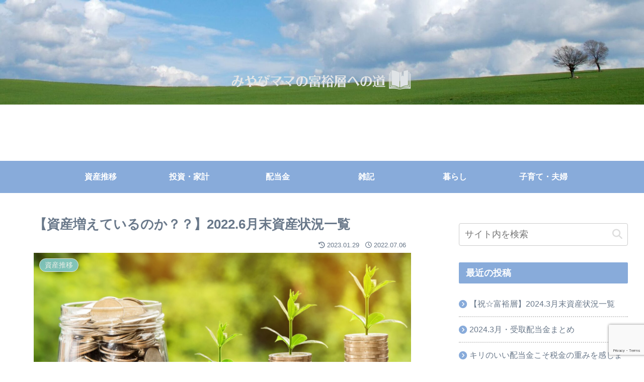

--- FILE ---
content_type: text/html; charset=UTF-8
request_url: https://www.miyabi-millionairechallenge.com/2022-6sisann
body_size: 36289
content:
<!doctype html>
<html lang="ja">

<head>
<meta charset="utf-8">
<meta http-equiv="X-UA-Compatible" content="IE=edge">
<meta name="viewport" content="width=device-width, initial-scale=1.0, viewport-fit=cover"/>
<meta name="referrer" content="no-referrer-when-downgrade"/>

  
  <!-- Google Search Console -->
<meta name="google-site-verification" content="ihXrVDUoZE3Uss1wPK3YqufU263ulNE8MUBDGSXAh-w" />
<!-- /Google Search Console -->
<!-- preconnect dns-prefetch -->
<link rel="preconnect dns-prefetch" href="//www.googletagmanager.com">
<link rel="preconnect dns-prefetch" href="//www.google-analytics.com">
<link rel="preconnect dns-prefetch" href="//ajax.googleapis.com">
<link rel="preconnect dns-prefetch" href="//cdnjs.cloudflare.com">
<link rel="preconnect dns-prefetch" href="//pagead2.googlesyndication.com">
<link rel="preconnect dns-prefetch" href="//googleads.g.doubleclick.net">
<link rel="preconnect dns-prefetch" href="//tpc.googlesyndication.com">
<link rel="preconnect dns-prefetch" href="//ad.doubleclick.net">
<link rel="preconnect dns-prefetch" href="//www.gstatic.com">
<link rel="preconnect dns-prefetch" href="//cse.google.com">
<link rel="preconnect dns-prefetch" href="//fonts.gstatic.com">
<link rel="preconnect dns-prefetch" href="//fonts.googleapis.com">
<link rel="preconnect dns-prefetch" href="//cms.quantserve.com">
<link rel="preconnect dns-prefetch" href="//secure.gravatar.com">
<link rel="preconnect dns-prefetch" href="//cdn.syndication.twimg.com">
<link rel="preconnect dns-prefetch" href="//cdn.jsdelivr.net">
<link rel="preconnect dns-prefetch" href="//images-fe.ssl-images-amazon.com">
<link rel="preconnect dns-prefetch" href="//completion.amazon.com">
<link rel="preconnect dns-prefetch" href="//m.media-amazon.com">
<link rel="preconnect dns-prefetch" href="//i.moshimo.com">
<link rel="preconnect dns-prefetch" href="//aml.valuecommerce.com">
<link rel="preconnect dns-prefetch" href="//dalc.valuecommerce.com">
<link rel="preconnect dns-prefetch" href="//dalb.valuecommerce.com">
<title>【資産増えているのか？？】2022.6月末資産状況一覧  |  みやびママの富裕層への道</title>
<meta name='robots' content='max-image-preview:large' />

<!-- OGP -->
<meta property="og:type" content="article">
<meta property="og:description" content="こんにちは、みやびです。７月になりましたね！先月（2022.6月末）の資産状況についてまとめました。今回は17回目の資産状況のとりまとめです。毎月の資産状況報告の形に沿っていきたいと思います。みやびそれではいってみよ～！！わが家の基本情報.">
<meta property="og:title" content="【資産増えているのか？？】2022.6月末資産状況一覧">
<meta property="og:url" content="https://www.miyabi-millionairechallenge.com/2022-6sisann">
<meta property="og:image" content="https://www.miyabi-millionairechallenge.com/wp-content/uploads/2021/04/25da93896a56027cbf0db7577e860293.jpg">
<meta property="og:site_name" content="みやびママの富裕層への道">
<meta property="og:locale" content="ja_JP">
<meta property="article:published_time" content="2022-07-06T06:30:11+09:00" />
<meta property="article:modified_time" content="2023-01-29T22:57:13+09:00" />
<meta property="article:section" content="資産推移">
<!-- /OGP -->

<!-- Twitter Card -->
<meta name="twitter:card" content="summary_large_image">
<meta property="twitter:description" content="こんにちは、みやびです。７月になりましたね！先月（2022.6月末）の資産状況についてまとめました。今回は17回目の資産状況のとりまとめです。毎月の資産状況報告の形に沿っていきたいと思います。みやびそれではいってみよ～！！わが家の基本情報.">
<meta property="twitter:title" content="【資産増えているのか？？】2022.6月末資産状況一覧">
<meta property="twitter:url" content="https://www.miyabi-millionairechallenge.com/2022-6sisann">
<meta name="twitter:image" content="https://www.miyabi-millionairechallenge.com/wp-content/uploads/2021/04/25da93896a56027cbf0db7577e860293.jpg">
<meta name="twitter:domain" content="www.miyabi-millionairechallenge.com">
<!-- /Twitter Card -->
<link rel='dns-prefetch' href='//ajax.googleapis.com' />
<link rel='dns-prefetch' href='//cdnjs.cloudflare.com' />
<link rel='dns-prefetch' href='//www.google.com' />
<link rel='dns-prefetch' href='//use.fontawesome.com' />
<link rel="alternate" type="application/rss+xml" title="みやびママの富裕層への道 &raquo; フィード" href="https://www.miyabi-millionairechallenge.com/feed" />
<link rel="alternate" type="application/rss+xml" title="みやびママの富裕層への道 &raquo; コメントフィード" href="https://www.miyabi-millionairechallenge.com/comments/feed" />
<link rel="alternate" type="application/rss+xml" title="みやびママの富裕層への道 &raquo; 【資産増えているのか？？】2022.6月末資産状況一覧 のコメントのフィード" href="https://www.miyabi-millionairechallenge.com/2022-6sisann/feed" />
<style id='wp-img-auto-sizes-contain-inline-css'>
img:is([sizes=auto i],[sizes^="auto," i]){contain-intrinsic-size:3000px 1500px}
/*# sourceURL=wp-img-auto-sizes-contain-inline-css */
</style>
<link rel='stylesheet' id='cocoon-style-css' href='https://www.miyabi-millionairechallenge.com/wp-content/themes/cocoon/style.css?ver=6.9&#038;fver=20201212115420' media='all' />
<link rel='stylesheet' id='cocoon-keyframes-css' href='https://www.miyabi-millionairechallenge.com/wp-content/themes/cocoon/keyframes.css?ver=6.9&#038;fver=20201212115420' media='all' />
<link rel='stylesheet' id='font-awesome-style-css' href='https://www.miyabi-millionairechallenge.com/wp-content/themes/cocoon/webfonts/fontawesome/css/font-awesome.min.css?ver=6.9&#038;fver=20201212115420' media='all' />
<link rel='stylesheet' id='icomoon-style-css' href='https://www.miyabi-millionairechallenge.com/wp-content/themes/cocoon/webfonts/icomoon/style.css?ver=6.9&#038;fver=20201212115420' media='all' />
<link rel='stylesheet' id='baguettebox-style-css' href='https://www.miyabi-millionairechallenge.com/wp-content/themes/cocoon/plugins/baguettebox/dist/baguetteBox.min.css?ver=6.9&#038;fver=20201212115420' media='all' />
<link rel='stylesheet' id='scrollhint-style-css' href='https://www.miyabi-millionairechallenge.com/wp-content/themes/cocoon/plugins/scroll-hint-master/css/scroll-hint.css?ver=6.9&#038;fver=20201212115420' media='all' />
<link rel='stylesheet' id='cocoon-skin-style-css' href='https://www.miyabi-millionairechallenge.com/wp-content/themes/cocoon/skins/skin-season-winter/style.css?ver=6.9&#038;fver=20201212115420' media='all' />
<style id='cocoon-skin-style-inline-css'>
.header .header-in{min-height:320px}.header{background-image:url(https://www.miyabi-millionairechallenge.com/wp-content/uploads/2021/02/49c00815611956cc30cb1f4cd07c4baa-e1613131591323.jpg)}.header,.header .site-name-text,#navi .navi-in a,#navi .navi-in a:hover{color:#fff}.header,.header .site-name-text{color:#fff}#navi .navi-in a,#navi .navi-in a:hover{color:#fff}.main{width:860px}.sidebar{width:376px}@media screen and (max-width:1260px){.wrap{width:auto}.main,.sidebar,.sidebar-left .main,.sidebar-left .sidebar{margin:0 .5%}.main{width:67%}.sidebar{padding:10px;width:30%}.entry-card-thumb{width:38%}.entry-card-content{margin-left:40%}}body::after{content:url(https://www.miyabi-millionairechallenge.com/wp-content/themes/cocoon/lib/analytics/access.php?post_id=3942&post_type=post);visibility:hidden;position:absolute;bottom:0;right:0;width:1px;height:1px;overflow:hidden;display:inline!important}.logo-header img{width:360px;height:auto}@media screen and (max-width:834px){.header div.header-in{min-height:150px}}.toc-checkbox{display:none}.toc-content{visibility:hidden;height:0;opacity:.2;transition:all .5s ease-out}.toc-checkbox:checked~.toc-content{visibility:visible;padding-top:.6em;height:100%;opacity:1}.toc-title::after{content:'[開く]';margin-left:.5em;cursor:pointer;font-size:.8em}.toc-title:hover::after{text-decoration:underline}.toc-checkbox:checked+.toc-title::after{content:'[閉じる]'}#respond{display:none}.entry-content>*,.demo .entry-content p{line-height:1.8}.article p,.demo .entry-content p,.article dl,.article ul,.article ol,.article blockquote,.article pre,.article table,.article .author-box,.article .blogcard-wrap,.article .login-user-only,.article .information-box,.article .question-box,.article .alert-box,.article .information,.article .question,.article .alert,.article .memo-box,.article .comment-box,.article .common-icon-box,.article .blank-box,.article .btn,.article .micro-bottom,.article .caption-box,.article .tab-caption-box,.article .label-box,.article .toggle-wrap,.article .wp-block-image,.booklink-box,.article .kaerebalink-box,.article .tomarebalink-box,.article .product-item-box,.article .speech-wrap,.article .toc,.article .column-wrap,.article .ranking-item,.article .ad-area,.article .wp-block-gallery,.article .wp-block-audio,.article .wp-block-cover,.article .wp-block-file,.article .wp-block-media-text,.article .wp-block-video,.article .wp-block-buttons,.article .wp-block-columns,.article .wp-block-separator,.article .components-placeholder,.article .wp-block-search,.article .wp-block-social-links,.article .timeline-box,.article .blogcard-type,.article .btn-wrap,.article .btn-wrap a,.article .block-box,.article .wp-block-embed,.article .wp-block-group,.article .wp-block-table,.article .scrollable-table,.article .wp-block-separator,[data-type="core/freeform"]{margin-bottom:1.8em}.article h2,.article h3,.article h4,.article h5,.article h6{margin-bottom:32.4px}@media screen and (max-width:480px){.page-body,.menu-content{font-size:16px}.article h2,.article h3,.article h4,.article h5,.article h6{margin-bottom:28.8px}}@media screen and (max-width:781px){.wp-block-column{margin-bottom:1.8em}}@media screen and (max-width:599px){.column-wrap>div{margin-bottom:1.8em}}.article h2,.article h3,.article h4,.article h5,.article h6{margin-top:2.4em}.article .micro-top{margin-bottom:.36em}.article .micro-bottom{margin-top:-1.62em}.article .micro-balloon{margin-bottom:.9em}.article .micro-bottom.micro-balloon{margin-top:-1.26em}.blank-box.bb-key-color{border-color:#19448e}.iic-key-color li::before{color:#19448e}.blank-box.bb-tab.bb-key-color::before{background-color:#19448e}.tb-key-color .toggle-button{border:1px solid #19448e;background:#19448e;color:#fff}.tb-key-color .toggle-button::before{color:#ccc}.tb-key-color .toggle-checkbox:checked~.toggle-content{border-color:#19448e}.cb-key-color.caption-box{border-color:#19448e}.cb-key-color .caption-box-label{background-color:#19448e;color:#fff}.tcb-key-color .tab-caption-box-label{background-color:#19448e;color:#fff}.tcb-key-color .tab-caption-box-content{border-color:#19448e}.lb-key-color .label-box-content{border-color:#19448e}.mc-key-color{background-color:#19448e;color:#fff;border:0}.mc-key-color.micro-bottom::after{border-bottom-color:#19448e;border-top-color:transparent}.mc-key-color::before{border-top-color:transparent;border-bottom-color:transparent}.mc-key-color::after{border-top-color:#19448e}.btn-key-color,.btn-wrap.btn-wrap-key-color>a{background-color:#19448e}.has-text-color.has-key-color-color{color:#19448e}.has-background.has-key-color-background-color{background-color:#19448e}.article.page-body,body#tinymce.wp-editor{background-color:#fff}.article.page-body,.editor-post-title__block .editor-post-title__input,body#tinymce.wp-editor{color:#333}.body .has-key-color-background-color{background-color:#19448e}.body .has-key-color-color{color:#19448e}.body .has-key-color-border-color{border-color:#19448e}.btn-wrap.has-key-color-background-color>a{background-color:#19448e}.btn-wrap.has-key-color-color>a{color:#19448e}.btn-wrap.has-key-color-border-color>a{border-color:#19448e}.bb-tab.has-key-color-border-color .bb-label{background-color:#19448e}.toggle-wrap.has-key-color-border-color .toggle-button{background-color:#19448e}.toggle-wrap.has-key-color-border-color .toggle-button,.toggle-wrap.has-key-color-border-color .toggle-content{border-color:#19448e}.iconlist-box.has-key-color-icon-color li::before{color:#19448e}.micro-balloon.has-key-color-background-color{background-color:#19448e;border-color:transparent}.micro-balloon.has-key-color-background-color.micro-bottom::after{border-bottom-color:#19448e;border-top-color:transparent}.micro-balloon.has-key-color-background-color::before{border-top-color:transparent;border-bottom-color:transparent}.micro-balloon.has-key-color-background-color::after{border-top-color:#19448e}.micro-balloon.has-border-color.has-key-color-border-color{border-color:#19448e}.micro-balloon.micro-top.has-key-color-border-color::before{border-top-color:#19448e}.micro-balloon.micro-bottom.has-key-color-border-color::before{border-bottom-color:#19448e}.caption-box.has-key-color-border-color .box-label{background-color:#19448e}.tab-caption-box.has-key-color-border-color .box-label{background-color:#19448e}.tab-caption-box.has-key-color-border-color .box-content{border-color:#19448e}.tab-caption-box.has-key-color-background-color .box-content{background-color:#19448e}.label-box.has-key-color-border-color .box-content{border-color:#19448e}.label-box.has-key-color-background-color .box-content{background-color:#19448e}.sbp-l .speech-balloon.has-key-color-border-color::before{border-right-color:#19448e}.sbp-r .speech-balloon.has-key-color-border-color::before{border-left-color:#19448e}.sbp-l .speech-balloon.has-key-color-background-color::after{border-right-color:#19448e}.sbp-r .speech-balloon.has-key-color-background-color::after{border-left-color:#19448e}.sbs-line.sbp-r .speech-balloon.has-key-color-background-color{background-color:#19448e}.sbs-line.sbp-r .speech-balloon.has-key-color-border-color{border-color:#19448e}.speech-wrap.sbs-think .speech-balloon.has-key-color-border-color::before,.speech-wrap.sbs-think .speech-balloon.has-key-color-border-color::after{border-color:#19448e}.sbs-think .speech-balloon.has-key-color-background-color::before,.sbs-think .speech-balloon.has-key-color-background-color::after{background-color:#19448e}.timeline-box.has-key-color-point-color .timeline-item::before{background-color:#19448e}.body .has-red-background-color{background-color:#e60033}.body .has-red-color{color:#e60033}.body .has-red-border-color{border-color:#e60033}.btn-wrap.has-red-background-color>a{background-color:#e60033}.btn-wrap.has-red-color>a{color:#e60033}.btn-wrap.has-red-border-color>a{border-color:#e60033}.bb-tab.has-red-border-color .bb-label{background-color:#e60033}.toggle-wrap.has-red-border-color .toggle-button{background-color:#e60033}.toggle-wrap.has-red-border-color .toggle-button,.toggle-wrap.has-red-border-color .toggle-content{border-color:#e60033}.iconlist-box.has-red-icon-color li::before{color:#e60033}.micro-balloon.has-red-background-color{background-color:#e60033;border-color:transparent}.micro-balloon.has-red-background-color.micro-bottom::after{border-bottom-color:#e60033;border-top-color:transparent}.micro-balloon.has-red-background-color::before{border-top-color:transparent;border-bottom-color:transparent}.micro-balloon.has-red-background-color::after{border-top-color:#e60033}.micro-balloon.has-border-color.has-red-border-color{border-color:#e60033}.micro-balloon.micro-top.has-red-border-color::before{border-top-color:#e60033}.micro-balloon.micro-bottom.has-red-border-color::before{border-bottom-color:#e60033}.caption-box.has-red-border-color .box-label{background-color:#e60033}.tab-caption-box.has-red-border-color .box-label{background-color:#e60033}.tab-caption-box.has-red-border-color .box-content{border-color:#e60033}.tab-caption-box.has-red-background-color .box-content{background-color:#e60033}.label-box.has-red-border-color .box-content{border-color:#e60033}.label-box.has-red-background-color .box-content{background-color:#e60033}.sbp-l .speech-balloon.has-red-border-color::before{border-right-color:#e60033}.sbp-r .speech-balloon.has-red-border-color::before{border-left-color:#e60033}.sbp-l .speech-balloon.has-red-background-color::after{border-right-color:#e60033}.sbp-r .speech-balloon.has-red-background-color::after{border-left-color:#e60033}.sbs-line.sbp-r .speech-balloon.has-red-background-color{background-color:#e60033}.sbs-line.sbp-r .speech-balloon.has-red-border-color{border-color:#e60033}.speech-wrap.sbs-think .speech-balloon.has-red-border-color::before,.speech-wrap.sbs-think .speech-balloon.has-red-border-color::after{border-color:#e60033}.sbs-think .speech-balloon.has-red-background-color::before,.sbs-think .speech-balloon.has-red-background-color::after{background-color:#e60033}.timeline-box.has-red-point-color .timeline-item::before{background-color:#e60033}.body .has-pink-background-color{background-color:#e95295}.body .has-pink-color{color:#e95295}.body .has-pink-border-color{border-color:#e95295}.btn-wrap.has-pink-background-color>a{background-color:#e95295}.btn-wrap.has-pink-color>a{color:#e95295}.btn-wrap.has-pink-border-color>a{border-color:#e95295}.bb-tab.has-pink-border-color .bb-label{background-color:#e95295}.toggle-wrap.has-pink-border-color .toggle-button{background-color:#e95295}.toggle-wrap.has-pink-border-color .toggle-button,.toggle-wrap.has-pink-border-color .toggle-content{border-color:#e95295}.iconlist-box.has-pink-icon-color li::before{color:#e95295}.micro-balloon.has-pink-background-color{background-color:#e95295;border-color:transparent}.micro-balloon.has-pink-background-color.micro-bottom::after{border-bottom-color:#e95295;border-top-color:transparent}.micro-balloon.has-pink-background-color::before{border-top-color:transparent;border-bottom-color:transparent}.micro-balloon.has-pink-background-color::after{border-top-color:#e95295}.micro-balloon.has-border-color.has-pink-border-color{border-color:#e95295}.micro-balloon.micro-top.has-pink-border-color::before{border-top-color:#e95295}.micro-balloon.micro-bottom.has-pink-border-color::before{border-bottom-color:#e95295}.caption-box.has-pink-border-color .box-label{background-color:#e95295}.tab-caption-box.has-pink-border-color .box-label{background-color:#e95295}.tab-caption-box.has-pink-border-color .box-content{border-color:#e95295}.tab-caption-box.has-pink-background-color .box-content{background-color:#e95295}.label-box.has-pink-border-color .box-content{border-color:#e95295}.label-box.has-pink-background-color .box-content{background-color:#e95295}.sbp-l .speech-balloon.has-pink-border-color::before{border-right-color:#e95295}.sbp-r .speech-balloon.has-pink-border-color::before{border-left-color:#e95295}.sbp-l .speech-balloon.has-pink-background-color::after{border-right-color:#e95295}.sbp-r .speech-balloon.has-pink-background-color::after{border-left-color:#e95295}.sbs-line.sbp-r .speech-balloon.has-pink-background-color{background-color:#e95295}.sbs-line.sbp-r .speech-balloon.has-pink-border-color{border-color:#e95295}.speech-wrap.sbs-think .speech-balloon.has-pink-border-color::before,.speech-wrap.sbs-think .speech-balloon.has-pink-border-color::after{border-color:#e95295}.sbs-think .speech-balloon.has-pink-background-color::before,.sbs-think .speech-balloon.has-pink-background-color::after{background-color:#e95295}.timeline-box.has-pink-point-color .timeline-item::before{background-color:#e95295}.body .has-purple-background-color{background-color:#884898}.body .has-purple-color{color:#884898}.body .has-purple-border-color{border-color:#884898}.btn-wrap.has-purple-background-color>a{background-color:#884898}.btn-wrap.has-purple-color>a{color:#884898}.btn-wrap.has-purple-border-color>a{border-color:#884898}.bb-tab.has-purple-border-color .bb-label{background-color:#884898}.toggle-wrap.has-purple-border-color .toggle-button{background-color:#884898}.toggle-wrap.has-purple-border-color .toggle-button,.toggle-wrap.has-purple-border-color .toggle-content{border-color:#884898}.iconlist-box.has-purple-icon-color li::before{color:#884898}.micro-balloon.has-purple-background-color{background-color:#884898;border-color:transparent}.micro-balloon.has-purple-background-color.micro-bottom::after{border-bottom-color:#884898;border-top-color:transparent}.micro-balloon.has-purple-background-color::before{border-top-color:transparent;border-bottom-color:transparent}.micro-balloon.has-purple-background-color::after{border-top-color:#884898}.micro-balloon.has-border-color.has-purple-border-color{border-color:#884898}.micro-balloon.micro-top.has-purple-border-color::before{border-top-color:#884898}.micro-balloon.micro-bottom.has-purple-border-color::before{border-bottom-color:#884898}.caption-box.has-purple-border-color .box-label{background-color:#884898}.tab-caption-box.has-purple-border-color .box-label{background-color:#884898}.tab-caption-box.has-purple-border-color .box-content{border-color:#884898}.tab-caption-box.has-purple-background-color .box-content{background-color:#884898}.label-box.has-purple-border-color .box-content{border-color:#884898}.label-box.has-purple-background-color .box-content{background-color:#884898}.sbp-l .speech-balloon.has-purple-border-color::before{border-right-color:#884898}.sbp-r .speech-balloon.has-purple-border-color::before{border-left-color:#884898}.sbp-l .speech-balloon.has-purple-background-color::after{border-right-color:#884898}.sbp-r .speech-balloon.has-purple-background-color::after{border-left-color:#884898}.sbs-line.sbp-r .speech-balloon.has-purple-background-color{background-color:#884898}.sbs-line.sbp-r .speech-balloon.has-purple-border-color{border-color:#884898}.speech-wrap.sbs-think .speech-balloon.has-purple-border-color::before,.speech-wrap.sbs-think .speech-balloon.has-purple-border-color::after{border-color:#884898}.sbs-think .speech-balloon.has-purple-background-color::before,.sbs-think .speech-balloon.has-purple-background-color::after{background-color:#884898}.timeline-box.has-purple-point-color .timeline-item::before{background-color:#884898}.body .has-deep-background-color{background-color:#55295b}.body .has-deep-color{color:#55295b}.body .has-deep-border-color{border-color:#55295b}.btn-wrap.has-deep-background-color>a{background-color:#55295b}.btn-wrap.has-deep-color>a{color:#55295b}.btn-wrap.has-deep-border-color>a{border-color:#55295b}.bb-tab.has-deep-border-color .bb-label{background-color:#55295b}.toggle-wrap.has-deep-border-color .toggle-button{background-color:#55295b}.toggle-wrap.has-deep-border-color .toggle-button,.toggle-wrap.has-deep-border-color .toggle-content{border-color:#55295b}.iconlist-box.has-deep-icon-color li::before{color:#55295b}.micro-balloon.has-deep-background-color{background-color:#55295b;border-color:transparent}.micro-balloon.has-deep-background-color.micro-bottom::after{border-bottom-color:#55295b;border-top-color:transparent}.micro-balloon.has-deep-background-color::before{border-top-color:transparent;border-bottom-color:transparent}.micro-balloon.has-deep-background-color::after{border-top-color:#55295b}.micro-balloon.has-border-color.has-deep-border-color{border-color:#55295b}.micro-balloon.micro-top.has-deep-border-color::before{border-top-color:#55295b}.micro-balloon.micro-bottom.has-deep-border-color::before{border-bottom-color:#55295b}.caption-box.has-deep-border-color .box-label{background-color:#55295b}.tab-caption-box.has-deep-border-color .box-label{background-color:#55295b}.tab-caption-box.has-deep-border-color .box-content{border-color:#55295b}.tab-caption-box.has-deep-background-color .box-content{background-color:#55295b}.label-box.has-deep-border-color .box-content{border-color:#55295b}.label-box.has-deep-background-color .box-content{background-color:#55295b}.sbp-l .speech-balloon.has-deep-border-color::before{border-right-color:#55295b}.sbp-r .speech-balloon.has-deep-border-color::before{border-left-color:#55295b}.sbp-l .speech-balloon.has-deep-background-color::after{border-right-color:#55295b}.sbp-r .speech-balloon.has-deep-background-color::after{border-left-color:#55295b}.sbs-line.sbp-r .speech-balloon.has-deep-background-color{background-color:#55295b}.sbs-line.sbp-r .speech-balloon.has-deep-border-color{border-color:#55295b}.speech-wrap.sbs-think .speech-balloon.has-deep-border-color::before,.speech-wrap.sbs-think .speech-balloon.has-deep-border-color::after{border-color:#55295b}.sbs-think .speech-balloon.has-deep-background-color::before,.sbs-think .speech-balloon.has-deep-background-color::after{background-color:#55295b}.timeline-box.has-deep-point-color .timeline-item::before{background-color:#55295b}.body .has-indigo-background-color{background-color:#1e50a2}.body .has-indigo-color{color:#1e50a2}.body .has-indigo-border-color{border-color:#1e50a2}.btn-wrap.has-indigo-background-color>a{background-color:#1e50a2}.btn-wrap.has-indigo-color>a{color:#1e50a2}.btn-wrap.has-indigo-border-color>a{border-color:#1e50a2}.bb-tab.has-indigo-border-color .bb-label{background-color:#1e50a2}.toggle-wrap.has-indigo-border-color .toggle-button{background-color:#1e50a2}.toggle-wrap.has-indigo-border-color .toggle-button,.toggle-wrap.has-indigo-border-color .toggle-content{border-color:#1e50a2}.iconlist-box.has-indigo-icon-color li::before{color:#1e50a2}.micro-balloon.has-indigo-background-color{background-color:#1e50a2;border-color:transparent}.micro-balloon.has-indigo-background-color.micro-bottom::after{border-bottom-color:#1e50a2;border-top-color:transparent}.micro-balloon.has-indigo-background-color::before{border-top-color:transparent;border-bottom-color:transparent}.micro-balloon.has-indigo-background-color::after{border-top-color:#1e50a2}.micro-balloon.has-border-color.has-indigo-border-color{border-color:#1e50a2}.micro-balloon.micro-top.has-indigo-border-color::before{border-top-color:#1e50a2}.micro-balloon.micro-bottom.has-indigo-border-color::before{border-bottom-color:#1e50a2}.caption-box.has-indigo-border-color .box-label{background-color:#1e50a2}.tab-caption-box.has-indigo-border-color .box-label{background-color:#1e50a2}.tab-caption-box.has-indigo-border-color .box-content{border-color:#1e50a2}.tab-caption-box.has-indigo-background-color .box-content{background-color:#1e50a2}.label-box.has-indigo-border-color .box-content{border-color:#1e50a2}.label-box.has-indigo-background-color .box-content{background-color:#1e50a2}.sbp-l .speech-balloon.has-indigo-border-color::before{border-right-color:#1e50a2}.sbp-r .speech-balloon.has-indigo-border-color::before{border-left-color:#1e50a2}.sbp-l .speech-balloon.has-indigo-background-color::after{border-right-color:#1e50a2}.sbp-r .speech-balloon.has-indigo-background-color::after{border-left-color:#1e50a2}.sbs-line.sbp-r .speech-balloon.has-indigo-background-color{background-color:#1e50a2}.sbs-line.sbp-r .speech-balloon.has-indigo-border-color{border-color:#1e50a2}.speech-wrap.sbs-think .speech-balloon.has-indigo-border-color::before,.speech-wrap.sbs-think .speech-balloon.has-indigo-border-color::after{border-color:#1e50a2}.sbs-think .speech-balloon.has-indigo-background-color::before,.sbs-think .speech-balloon.has-indigo-background-color::after{background-color:#1e50a2}.timeline-box.has-indigo-point-color .timeline-item::before{background-color:#1e50a2}.body .has-blue-background-color{background-color:#0095d9}.body .has-blue-color{color:#0095d9}.body .has-blue-border-color{border-color:#0095d9}.btn-wrap.has-blue-background-color>a{background-color:#0095d9}.btn-wrap.has-blue-color>a{color:#0095d9}.btn-wrap.has-blue-border-color>a{border-color:#0095d9}.bb-tab.has-blue-border-color .bb-label{background-color:#0095d9}.toggle-wrap.has-blue-border-color .toggle-button{background-color:#0095d9}.toggle-wrap.has-blue-border-color .toggle-button,.toggle-wrap.has-blue-border-color .toggle-content{border-color:#0095d9}.iconlist-box.has-blue-icon-color li::before{color:#0095d9}.micro-balloon.has-blue-background-color{background-color:#0095d9;border-color:transparent}.micro-balloon.has-blue-background-color.micro-bottom::after{border-bottom-color:#0095d9;border-top-color:transparent}.micro-balloon.has-blue-background-color::before{border-top-color:transparent;border-bottom-color:transparent}.micro-balloon.has-blue-background-color::after{border-top-color:#0095d9}.micro-balloon.has-border-color.has-blue-border-color{border-color:#0095d9}.micro-balloon.micro-top.has-blue-border-color::before{border-top-color:#0095d9}.micro-balloon.micro-bottom.has-blue-border-color::before{border-bottom-color:#0095d9}.caption-box.has-blue-border-color .box-label{background-color:#0095d9}.tab-caption-box.has-blue-border-color .box-label{background-color:#0095d9}.tab-caption-box.has-blue-border-color .box-content{border-color:#0095d9}.tab-caption-box.has-blue-background-color .box-content{background-color:#0095d9}.label-box.has-blue-border-color .box-content{border-color:#0095d9}.label-box.has-blue-background-color .box-content{background-color:#0095d9}.sbp-l .speech-balloon.has-blue-border-color::before{border-right-color:#0095d9}.sbp-r .speech-balloon.has-blue-border-color::before{border-left-color:#0095d9}.sbp-l .speech-balloon.has-blue-background-color::after{border-right-color:#0095d9}.sbp-r .speech-balloon.has-blue-background-color::after{border-left-color:#0095d9}.sbs-line.sbp-r .speech-balloon.has-blue-background-color{background-color:#0095d9}.sbs-line.sbp-r .speech-balloon.has-blue-border-color{border-color:#0095d9}.speech-wrap.sbs-think .speech-balloon.has-blue-border-color::before,.speech-wrap.sbs-think .speech-balloon.has-blue-border-color::after{border-color:#0095d9}.sbs-think .speech-balloon.has-blue-background-color::before,.sbs-think .speech-balloon.has-blue-background-color::after{background-color:#0095d9}.timeline-box.has-blue-point-color .timeline-item::before{background-color:#0095d9}.body .has-light-blue-background-color{background-color:#2ca9e1}.body .has-light-blue-color{color:#2ca9e1}.body .has-light-blue-border-color{border-color:#2ca9e1}.btn-wrap.has-light-blue-background-color>a{background-color:#2ca9e1}.btn-wrap.has-light-blue-color>a{color:#2ca9e1}.btn-wrap.has-light-blue-border-color>a{border-color:#2ca9e1}.bb-tab.has-light-blue-border-color .bb-label{background-color:#2ca9e1}.toggle-wrap.has-light-blue-border-color .toggle-button{background-color:#2ca9e1}.toggle-wrap.has-light-blue-border-color .toggle-button,.toggle-wrap.has-light-blue-border-color .toggle-content{border-color:#2ca9e1}.iconlist-box.has-light-blue-icon-color li::before{color:#2ca9e1}.micro-balloon.has-light-blue-background-color{background-color:#2ca9e1;border-color:transparent}.micro-balloon.has-light-blue-background-color.micro-bottom::after{border-bottom-color:#2ca9e1;border-top-color:transparent}.micro-balloon.has-light-blue-background-color::before{border-top-color:transparent;border-bottom-color:transparent}.micro-balloon.has-light-blue-background-color::after{border-top-color:#2ca9e1}.micro-balloon.has-border-color.has-light-blue-border-color{border-color:#2ca9e1}.micro-balloon.micro-top.has-light-blue-border-color::before{border-top-color:#2ca9e1}.micro-balloon.micro-bottom.has-light-blue-border-color::before{border-bottom-color:#2ca9e1}.caption-box.has-light-blue-border-color .box-label{background-color:#2ca9e1}.tab-caption-box.has-light-blue-border-color .box-label{background-color:#2ca9e1}.tab-caption-box.has-light-blue-border-color .box-content{border-color:#2ca9e1}.tab-caption-box.has-light-blue-background-color .box-content{background-color:#2ca9e1}.label-box.has-light-blue-border-color .box-content{border-color:#2ca9e1}.label-box.has-light-blue-background-color .box-content{background-color:#2ca9e1}.sbp-l .speech-balloon.has-light-blue-border-color::before{border-right-color:#2ca9e1}.sbp-r .speech-balloon.has-light-blue-border-color::before{border-left-color:#2ca9e1}.sbp-l .speech-balloon.has-light-blue-background-color::after{border-right-color:#2ca9e1}.sbp-r .speech-balloon.has-light-blue-background-color::after{border-left-color:#2ca9e1}.sbs-line.sbp-r .speech-balloon.has-light-blue-background-color{background-color:#2ca9e1}.sbs-line.sbp-r .speech-balloon.has-light-blue-border-color{border-color:#2ca9e1}.speech-wrap.sbs-think .speech-balloon.has-light-blue-border-color::before,.speech-wrap.sbs-think .speech-balloon.has-light-blue-border-color::after{border-color:#2ca9e1}.sbs-think .speech-balloon.has-light-blue-background-color::before,.sbs-think .speech-balloon.has-light-blue-background-color::after{background-color:#2ca9e1}.timeline-box.has-light-blue-point-color .timeline-item::before{background-color:#2ca9e1}.body .has-cyan-background-color{background-color:#00a3af}.body .has-cyan-color{color:#00a3af}.body .has-cyan-border-color{border-color:#00a3af}.btn-wrap.has-cyan-background-color>a{background-color:#00a3af}.btn-wrap.has-cyan-color>a{color:#00a3af}.btn-wrap.has-cyan-border-color>a{border-color:#00a3af}.bb-tab.has-cyan-border-color .bb-label{background-color:#00a3af}.toggle-wrap.has-cyan-border-color .toggle-button{background-color:#00a3af}.toggle-wrap.has-cyan-border-color .toggle-button,.toggle-wrap.has-cyan-border-color .toggle-content{border-color:#00a3af}.iconlist-box.has-cyan-icon-color li::before{color:#00a3af}.micro-balloon.has-cyan-background-color{background-color:#00a3af;border-color:transparent}.micro-balloon.has-cyan-background-color.micro-bottom::after{border-bottom-color:#00a3af;border-top-color:transparent}.micro-balloon.has-cyan-background-color::before{border-top-color:transparent;border-bottom-color:transparent}.micro-balloon.has-cyan-background-color::after{border-top-color:#00a3af}.micro-balloon.has-border-color.has-cyan-border-color{border-color:#00a3af}.micro-balloon.micro-top.has-cyan-border-color::before{border-top-color:#00a3af}.micro-balloon.micro-bottom.has-cyan-border-color::before{border-bottom-color:#00a3af}.caption-box.has-cyan-border-color .box-label{background-color:#00a3af}.tab-caption-box.has-cyan-border-color .box-label{background-color:#00a3af}.tab-caption-box.has-cyan-border-color .box-content{border-color:#00a3af}.tab-caption-box.has-cyan-background-color .box-content{background-color:#00a3af}.label-box.has-cyan-border-color .box-content{border-color:#00a3af}.label-box.has-cyan-background-color .box-content{background-color:#00a3af}.sbp-l .speech-balloon.has-cyan-border-color::before{border-right-color:#00a3af}.sbp-r .speech-balloon.has-cyan-border-color::before{border-left-color:#00a3af}.sbp-l .speech-balloon.has-cyan-background-color::after{border-right-color:#00a3af}.sbp-r .speech-balloon.has-cyan-background-color::after{border-left-color:#00a3af}.sbs-line.sbp-r .speech-balloon.has-cyan-background-color{background-color:#00a3af}.sbs-line.sbp-r .speech-balloon.has-cyan-border-color{border-color:#00a3af}.speech-wrap.sbs-think .speech-balloon.has-cyan-border-color::before,.speech-wrap.sbs-think .speech-balloon.has-cyan-border-color::after{border-color:#00a3af}.sbs-think .speech-balloon.has-cyan-background-color::before,.sbs-think .speech-balloon.has-cyan-background-color::after{background-color:#00a3af}.timeline-box.has-cyan-point-color .timeline-item::before{background-color:#00a3af}.body .has-teal-background-color{background-color:#007b43}.body .has-teal-color{color:#007b43}.body .has-teal-border-color{border-color:#007b43}.btn-wrap.has-teal-background-color>a{background-color:#007b43}.btn-wrap.has-teal-color>a{color:#007b43}.btn-wrap.has-teal-border-color>a{border-color:#007b43}.bb-tab.has-teal-border-color .bb-label{background-color:#007b43}.toggle-wrap.has-teal-border-color .toggle-button{background-color:#007b43}.toggle-wrap.has-teal-border-color .toggle-button,.toggle-wrap.has-teal-border-color .toggle-content{border-color:#007b43}.iconlist-box.has-teal-icon-color li::before{color:#007b43}.micro-balloon.has-teal-background-color{background-color:#007b43;border-color:transparent}.micro-balloon.has-teal-background-color.micro-bottom::after{border-bottom-color:#007b43;border-top-color:transparent}.micro-balloon.has-teal-background-color::before{border-top-color:transparent;border-bottom-color:transparent}.micro-balloon.has-teal-background-color::after{border-top-color:#007b43}.micro-balloon.has-border-color.has-teal-border-color{border-color:#007b43}.micro-balloon.micro-top.has-teal-border-color::before{border-top-color:#007b43}.micro-balloon.micro-bottom.has-teal-border-color::before{border-bottom-color:#007b43}.caption-box.has-teal-border-color .box-label{background-color:#007b43}.tab-caption-box.has-teal-border-color .box-label{background-color:#007b43}.tab-caption-box.has-teal-border-color .box-content{border-color:#007b43}.tab-caption-box.has-teal-background-color .box-content{background-color:#007b43}.label-box.has-teal-border-color .box-content{border-color:#007b43}.label-box.has-teal-background-color .box-content{background-color:#007b43}.sbp-l .speech-balloon.has-teal-border-color::before{border-right-color:#007b43}.sbp-r .speech-balloon.has-teal-border-color::before{border-left-color:#007b43}.sbp-l .speech-balloon.has-teal-background-color::after{border-right-color:#007b43}.sbp-r .speech-balloon.has-teal-background-color::after{border-left-color:#007b43}.sbs-line.sbp-r .speech-balloon.has-teal-background-color{background-color:#007b43}.sbs-line.sbp-r .speech-balloon.has-teal-border-color{border-color:#007b43}.speech-wrap.sbs-think .speech-balloon.has-teal-border-color::before,.speech-wrap.sbs-think .speech-balloon.has-teal-border-color::after{border-color:#007b43}.sbs-think .speech-balloon.has-teal-background-color::before,.sbs-think .speech-balloon.has-teal-background-color::after{background-color:#007b43}.timeline-box.has-teal-point-color .timeline-item::before{background-color:#007b43}.body .has-green-background-color{background-color:#3eb370}.body .has-green-color{color:#3eb370}.body .has-green-border-color{border-color:#3eb370}.btn-wrap.has-green-background-color>a{background-color:#3eb370}.btn-wrap.has-green-color>a{color:#3eb370}.btn-wrap.has-green-border-color>a{border-color:#3eb370}.bb-tab.has-green-border-color .bb-label{background-color:#3eb370}.toggle-wrap.has-green-border-color .toggle-button{background-color:#3eb370}.toggle-wrap.has-green-border-color .toggle-button,.toggle-wrap.has-green-border-color .toggle-content{border-color:#3eb370}.iconlist-box.has-green-icon-color li::before{color:#3eb370}.micro-balloon.has-green-background-color{background-color:#3eb370;border-color:transparent}.micro-balloon.has-green-background-color.micro-bottom::after{border-bottom-color:#3eb370;border-top-color:transparent}.micro-balloon.has-green-background-color::before{border-top-color:transparent;border-bottom-color:transparent}.micro-balloon.has-green-background-color::after{border-top-color:#3eb370}.micro-balloon.has-border-color.has-green-border-color{border-color:#3eb370}.micro-balloon.micro-top.has-green-border-color::before{border-top-color:#3eb370}.micro-balloon.micro-bottom.has-green-border-color::before{border-bottom-color:#3eb370}.caption-box.has-green-border-color .box-label{background-color:#3eb370}.tab-caption-box.has-green-border-color .box-label{background-color:#3eb370}.tab-caption-box.has-green-border-color .box-content{border-color:#3eb370}.tab-caption-box.has-green-background-color .box-content{background-color:#3eb370}.label-box.has-green-border-color .box-content{border-color:#3eb370}.label-box.has-green-background-color .box-content{background-color:#3eb370}.sbp-l .speech-balloon.has-green-border-color::before{border-right-color:#3eb370}.sbp-r .speech-balloon.has-green-border-color::before{border-left-color:#3eb370}.sbp-l .speech-balloon.has-green-background-color::after{border-right-color:#3eb370}.sbp-r .speech-balloon.has-green-background-color::after{border-left-color:#3eb370}.sbs-line.sbp-r .speech-balloon.has-green-background-color{background-color:#3eb370}.sbs-line.sbp-r .speech-balloon.has-green-border-color{border-color:#3eb370}.speech-wrap.sbs-think .speech-balloon.has-green-border-color::before,.speech-wrap.sbs-think .speech-balloon.has-green-border-color::after{border-color:#3eb370}.sbs-think .speech-balloon.has-green-background-color::before,.sbs-think .speech-balloon.has-green-background-color::after{background-color:#3eb370}.timeline-box.has-green-point-color .timeline-item::before{background-color:#3eb370}.body .has-light-green-background-color{background-color:#8bc34a}.body .has-light-green-color{color:#8bc34a}.body .has-light-green-border-color{border-color:#8bc34a}.btn-wrap.has-light-green-background-color>a{background-color:#8bc34a}.btn-wrap.has-light-green-color>a{color:#8bc34a}.btn-wrap.has-light-green-border-color>a{border-color:#8bc34a}.bb-tab.has-light-green-border-color .bb-label{background-color:#8bc34a}.toggle-wrap.has-light-green-border-color .toggle-button{background-color:#8bc34a}.toggle-wrap.has-light-green-border-color .toggle-button,.toggle-wrap.has-light-green-border-color .toggle-content{border-color:#8bc34a}.iconlist-box.has-light-green-icon-color li::before{color:#8bc34a}.micro-balloon.has-light-green-background-color{background-color:#8bc34a;border-color:transparent}.micro-balloon.has-light-green-background-color.micro-bottom::after{border-bottom-color:#8bc34a;border-top-color:transparent}.micro-balloon.has-light-green-background-color::before{border-top-color:transparent;border-bottom-color:transparent}.micro-balloon.has-light-green-background-color::after{border-top-color:#8bc34a}.micro-balloon.has-border-color.has-light-green-border-color{border-color:#8bc34a}.micro-balloon.micro-top.has-light-green-border-color::before{border-top-color:#8bc34a}.micro-balloon.micro-bottom.has-light-green-border-color::before{border-bottom-color:#8bc34a}.caption-box.has-light-green-border-color .box-label{background-color:#8bc34a}.tab-caption-box.has-light-green-border-color .box-label{background-color:#8bc34a}.tab-caption-box.has-light-green-border-color .box-content{border-color:#8bc34a}.tab-caption-box.has-light-green-background-color .box-content{background-color:#8bc34a}.label-box.has-light-green-border-color .box-content{border-color:#8bc34a}.label-box.has-light-green-background-color .box-content{background-color:#8bc34a}.sbp-l .speech-balloon.has-light-green-border-color::before{border-right-color:#8bc34a}.sbp-r .speech-balloon.has-light-green-border-color::before{border-left-color:#8bc34a}.sbp-l .speech-balloon.has-light-green-background-color::after{border-right-color:#8bc34a}.sbp-r .speech-balloon.has-light-green-background-color::after{border-left-color:#8bc34a}.sbs-line.sbp-r .speech-balloon.has-light-green-background-color{background-color:#8bc34a}.sbs-line.sbp-r .speech-balloon.has-light-green-border-color{border-color:#8bc34a}.speech-wrap.sbs-think .speech-balloon.has-light-green-border-color::before,.speech-wrap.sbs-think .speech-balloon.has-light-green-border-color::after{border-color:#8bc34a}.sbs-think .speech-balloon.has-light-green-background-color::before,.sbs-think .speech-balloon.has-light-green-background-color::after{background-color:#8bc34a}.timeline-box.has-light-green-point-color .timeline-item::before{background-color:#8bc34a}.body .has-lime-background-color{background-color:#c3d825}.body .has-lime-color{color:#c3d825}.body .has-lime-border-color{border-color:#c3d825}.btn-wrap.has-lime-background-color>a{background-color:#c3d825}.btn-wrap.has-lime-color>a{color:#c3d825}.btn-wrap.has-lime-border-color>a{border-color:#c3d825}.bb-tab.has-lime-border-color .bb-label{background-color:#c3d825}.toggle-wrap.has-lime-border-color .toggle-button{background-color:#c3d825}.toggle-wrap.has-lime-border-color .toggle-button,.toggle-wrap.has-lime-border-color .toggle-content{border-color:#c3d825}.iconlist-box.has-lime-icon-color li::before{color:#c3d825}.micro-balloon.has-lime-background-color{background-color:#c3d825;border-color:transparent}.micro-balloon.has-lime-background-color.micro-bottom::after{border-bottom-color:#c3d825;border-top-color:transparent}.micro-balloon.has-lime-background-color::before{border-top-color:transparent;border-bottom-color:transparent}.micro-balloon.has-lime-background-color::after{border-top-color:#c3d825}.micro-balloon.has-border-color.has-lime-border-color{border-color:#c3d825}.micro-balloon.micro-top.has-lime-border-color::before{border-top-color:#c3d825}.micro-balloon.micro-bottom.has-lime-border-color::before{border-bottom-color:#c3d825}.caption-box.has-lime-border-color .box-label{background-color:#c3d825}.tab-caption-box.has-lime-border-color .box-label{background-color:#c3d825}.tab-caption-box.has-lime-border-color .box-content{border-color:#c3d825}.tab-caption-box.has-lime-background-color .box-content{background-color:#c3d825}.label-box.has-lime-border-color .box-content{border-color:#c3d825}.label-box.has-lime-background-color .box-content{background-color:#c3d825}.sbp-l .speech-balloon.has-lime-border-color::before{border-right-color:#c3d825}.sbp-r .speech-balloon.has-lime-border-color::before{border-left-color:#c3d825}.sbp-l .speech-balloon.has-lime-background-color::after{border-right-color:#c3d825}.sbp-r .speech-balloon.has-lime-background-color::after{border-left-color:#c3d825}.sbs-line.sbp-r .speech-balloon.has-lime-background-color{background-color:#c3d825}.sbs-line.sbp-r .speech-balloon.has-lime-border-color{border-color:#c3d825}.speech-wrap.sbs-think .speech-balloon.has-lime-border-color::before,.speech-wrap.sbs-think .speech-balloon.has-lime-border-color::after{border-color:#c3d825}.sbs-think .speech-balloon.has-lime-background-color::before,.sbs-think .speech-balloon.has-lime-background-color::after{background-color:#c3d825}.timeline-box.has-lime-point-color .timeline-item::before{background-color:#c3d825}.body .has-yellow-background-color{background-color:#ffd900}.body .has-yellow-color{color:#ffd900}.body .has-yellow-border-color{border-color:#ffd900}.btn-wrap.has-yellow-background-color>a{background-color:#ffd900}.btn-wrap.has-yellow-color>a{color:#ffd900}.btn-wrap.has-yellow-border-color>a{border-color:#ffd900}.bb-tab.has-yellow-border-color .bb-label{background-color:#ffd900}.toggle-wrap.has-yellow-border-color .toggle-button{background-color:#ffd900}.toggle-wrap.has-yellow-border-color .toggle-button,.toggle-wrap.has-yellow-border-color .toggle-content{border-color:#ffd900}.iconlist-box.has-yellow-icon-color li::before{color:#ffd900}.micro-balloon.has-yellow-background-color{background-color:#ffd900;border-color:transparent}.micro-balloon.has-yellow-background-color.micro-bottom::after{border-bottom-color:#ffd900;border-top-color:transparent}.micro-balloon.has-yellow-background-color::before{border-top-color:transparent;border-bottom-color:transparent}.micro-balloon.has-yellow-background-color::after{border-top-color:#ffd900}.micro-balloon.has-border-color.has-yellow-border-color{border-color:#ffd900}.micro-balloon.micro-top.has-yellow-border-color::before{border-top-color:#ffd900}.micro-balloon.micro-bottom.has-yellow-border-color::before{border-bottom-color:#ffd900}.caption-box.has-yellow-border-color .box-label{background-color:#ffd900}.tab-caption-box.has-yellow-border-color .box-label{background-color:#ffd900}.tab-caption-box.has-yellow-border-color .box-content{border-color:#ffd900}.tab-caption-box.has-yellow-background-color .box-content{background-color:#ffd900}.label-box.has-yellow-border-color .box-content{border-color:#ffd900}.label-box.has-yellow-background-color .box-content{background-color:#ffd900}.sbp-l .speech-balloon.has-yellow-border-color::before{border-right-color:#ffd900}.sbp-r .speech-balloon.has-yellow-border-color::before{border-left-color:#ffd900}.sbp-l .speech-balloon.has-yellow-background-color::after{border-right-color:#ffd900}.sbp-r .speech-balloon.has-yellow-background-color::after{border-left-color:#ffd900}.sbs-line.sbp-r .speech-balloon.has-yellow-background-color{background-color:#ffd900}.sbs-line.sbp-r .speech-balloon.has-yellow-border-color{border-color:#ffd900}.speech-wrap.sbs-think .speech-balloon.has-yellow-border-color::before,.speech-wrap.sbs-think .speech-balloon.has-yellow-border-color::after{border-color:#ffd900}.sbs-think .speech-balloon.has-yellow-background-color::before,.sbs-think .speech-balloon.has-yellow-background-color::after{background-color:#ffd900}.timeline-box.has-yellow-point-color .timeline-item::before{background-color:#ffd900}.body .has-amber-background-color{background-color:#ffc107}.body .has-amber-color{color:#ffc107}.body .has-amber-border-color{border-color:#ffc107}.btn-wrap.has-amber-background-color>a{background-color:#ffc107}.btn-wrap.has-amber-color>a{color:#ffc107}.btn-wrap.has-amber-border-color>a{border-color:#ffc107}.bb-tab.has-amber-border-color .bb-label{background-color:#ffc107}.toggle-wrap.has-amber-border-color .toggle-button{background-color:#ffc107}.toggle-wrap.has-amber-border-color .toggle-button,.toggle-wrap.has-amber-border-color .toggle-content{border-color:#ffc107}.iconlist-box.has-amber-icon-color li::before{color:#ffc107}.micro-balloon.has-amber-background-color{background-color:#ffc107;border-color:transparent}.micro-balloon.has-amber-background-color.micro-bottom::after{border-bottom-color:#ffc107;border-top-color:transparent}.micro-balloon.has-amber-background-color::before{border-top-color:transparent;border-bottom-color:transparent}.micro-balloon.has-amber-background-color::after{border-top-color:#ffc107}.micro-balloon.has-border-color.has-amber-border-color{border-color:#ffc107}.micro-balloon.micro-top.has-amber-border-color::before{border-top-color:#ffc107}.micro-balloon.micro-bottom.has-amber-border-color::before{border-bottom-color:#ffc107}.caption-box.has-amber-border-color .box-label{background-color:#ffc107}.tab-caption-box.has-amber-border-color .box-label{background-color:#ffc107}.tab-caption-box.has-amber-border-color .box-content{border-color:#ffc107}.tab-caption-box.has-amber-background-color .box-content{background-color:#ffc107}.label-box.has-amber-border-color .box-content{border-color:#ffc107}.label-box.has-amber-background-color .box-content{background-color:#ffc107}.sbp-l .speech-balloon.has-amber-border-color::before{border-right-color:#ffc107}.sbp-r .speech-balloon.has-amber-border-color::before{border-left-color:#ffc107}.sbp-l .speech-balloon.has-amber-background-color::after{border-right-color:#ffc107}.sbp-r .speech-balloon.has-amber-background-color::after{border-left-color:#ffc107}.sbs-line.sbp-r .speech-balloon.has-amber-background-color{background-color:#ffc107}.sbs-line.sbp-r .speech-balloon.has-amber-border-color{border-color:#ffc107}.speech-wrap.sbs-think .speech-balloon.has-amber-border-color::before,.speech-wrap.sbs-think .speech-balloon.has-amber-border-color::after{border-color:#ffc107}.sbs-think .speech-balloon.has-amber-background-color::before,.sbs-think .speech-balloon.has-amber-background-color::after{background-color:#ffc107}.timeline-box.has-amber-point-color .timeline-item::before{background-color:#ffc107}.body .has-orange-background-color{background-color:#f39800}.body .has-orange-color{color:#f39800}.body .has-orange-border-color{border-color:#f39800}.btn-wrap.has-orange-background-color>a{background-color:#f39800}.btn-wrap.has-orange-color>a{color:#f39800}.btn-wrap.has-orange-border-color>a{border-color:#f39800}.bb-tab.has-orange-border-color .bb-label{background-color:#f39800}.toggle-wrap.has-orange-border-color .toggle-button{background-color:#f39800}.toggle-wrap.has-orange-border-color .toggle-button,.toggle-wrap.has-orange-border-color .toggle-content{border-color:#f39800}.iconlist-box.has-orange-icon-color li::before{color:#f39800}.micro-balloon.has-orange-background-color{background-color:#f39800;border-color:transparent}.micro-balloon.has-orange-background-color.micro-bottom::after{border-bottom-color:#f39800;border-top-color:transparent}.micro-balloon.has-orange-background-color::before{border-top-color:transparent;border-bottom-color:transparent}.micro-balloon.has-orange-background-color::after{border-top-color:#f39800}.micro-balloon.has-border-color.has-orange-border-color{border-color:#f39800}.micro-balloon.micro-top.has-orange-border-color::before{border-top-color:#f39800}.micro-balloon.micro-bottom.has-orange-border-color::before{border-bottom-color:#f39800}.caption-box.has-orange-border-color .box-label{background-color:#f39800}.tab-caption-box.has-orange-border-color .box-label{background-color:#f39800}.tab-caption-box.has-orange-border-color .box-content{border-color:#f39800}.tab-caption-box.has-orange-background-color .box-content{background-color:#f39800}.label-box.has-orange-border-color .box-content{border-color:#f39800}.label-box.has-orange-background-color .box-content{background-color:#f39800}.sbp-l .speech-balloon.has-orange-border-color::before{border-right-color:#f39800}.sbp-r .speech-balloon.has-orange-border-color::before{border-left-color:#f39800}.sbp-l .speech-balloon.has-orange-background-color::after{border-right-color:#f39800}.sbp-r .speech-balloon.has-orange-background-color::after{border-left-color:#f39800}.sbs-line.sbp-r .speech-balloon.has-orange-background-color{background-color:#f39800}.sbs-line.sbp-r .speech-balloon.has-orange-border-color{border-color:#f39800}.speech-wrap.sbs-think .speech-balloon.has-orange-border-color::before,.speech-wrap.sbs-think .speech-balloon.has-orange-border-color::after{border-color:#f39800}.sbs-think .speech-balloon.has-orange-background-color::before,.sbs-think .speech-balloon.has-orange-background-color::after{background-color:#f39800}.timeline-box.has-orange-point-color .timeline-item::before{background-color:#f39800}.body .has-deep-orange-background-color{background-color:#ea5506}.body .has-deep-orange-color{color:#ea5506}.body .has-deep-orange-border-color{border-color:#ea5506}.btn-wrap.has-deep-orange-background-color>a{background-color:#ea5506}.btn-wrap.has-deep-orange-color>a{color:#ea5506}.btn-wrap.has-deep-orange-border-color>a{border-color:#ea5506}.bb-tab.has-deep-orange-border-color .bb-label{background-color:#ea5506}.toggle-wrap.has-deep-orange-border-color .toggle-button{background-color:#ea5506}.toggle-wrap.has-deep-orange-border-color .toggle-button,.toggle-wrap.has-deep-orange-border-color .toggle-content{border-color:#ea5506}.iconlist-box.has-deep-orange-icon-color li::before{color:#ea5506}.micro-balloon.has-deep-orange-background-color{background-color:#ea5506;border-color:transparent}.micro-balloon.has-deep-orange-background-color.micro-bottom::after{border-bottom-color:#ea5506;border-top-color:transparent}.micro-balloon.has-deep-orange-background-color::before{border-top-color:transparent;border-bottom-color:transparent}.micro-balloon.has-deep-orange-background-color::after{border-top-color:#ea5506}.micro-balloon.has-border-color.has-deep-orange-border-color{border-color:#ea5506}.micro-balloon.micro-top.has-deep-orange-border-color::before{border-top-color:#ea5506}.micro-balloon.micro-bottom.has-deep-orange-border-color::before{border-bottom-color:#ea5506}.caption-box.has-deep-orange-border-color .box-label{background-color:#ea5506}.tab-caption-box.has-deep-orange-border-color .box-label{background-color:#ea5506}.tab-caption-box.has-deep-orange-border-color .box-content{border-color:#ea5506}.tab-caption-box.has-deep-orange-background-color .box-content{background-color:#ea5506}.label-box.has-deep-orange-border-color .box-content{border-color:#ea5506}.label-box.has-deep-orange-background-color .box-content{background-color:#ea5506}.sbp-l .speech-balloon.has-deep-orange-border-color::before{border-right-color:#ea5506}.sbp-r .speech-balloon.has-deep-orange-border-color::before{border-left-color:#ea5506}.sbp-l .speech-balloon.has-deep-orange-background-color::after{border-right-color:#ea5506}.sbp-r .speech-balloon.has-deep-orange-background-color::after{border-left-color:#ea5506}.sbs-line.sbp-r .speech-balloon.has-deep-orange-background-color{background-color:#ea5506}.sbs-line.sbp-r .speech-balloon.has-deep-orange-border-color{border-color:#ea5506}.speech-wrap.sbs-think .speech-balloon.has-deep-orange-border-color::before,.speech-wrap.sbs-think .speech-balloon.has-deep-orange-border-color::after{border-color:#ea5506}.sbs-think .speech-balloon.has-deep-orange-background-color::before,.sbs-think .speech-balloon.has-deep-orange-background-color::after{background-color:#ea5506}.timeline-box.has-deep-orange-point-color .timeline-item::before{background-color:#ea5506}.body .has-brown-background-color{background-color:#954e2a}.body .has-brown-color{color:#954e2a}.body .has-brown-border-color{border-color:#954e2a}.btn-wrap.has-brown-background-color>a{background-color:#954e2a}.btn-wrap.has-brown-color>a{color:#954e2a}.btn-wrap.has-brown-border-color>a{border-color:#954e2a}.bb-tab.has-brown-border-color .bb-label{background-color:#954e2a}.toggle-wrap.has-brown-border-color .toggle-button{background-color:#954e2a}.toggle-wrap.has-brown-border-color .toggle-button,.toggle-wrap.has-brown-border-color .toggle-content{border-color:#954e2a}.iconlist-box.has-brown-icon-color li::before{color:#954e2a}.micro-balloon.has-brown-background-color{background-color:#954e2a;border-color:transparent}.micro-balloon.has-brown-background-color.micro-bottom::after{border-bottom-color:#954e2a;border-top-color:transparent}.micro-balloon.has-brown-background-color::before{border-top-color:transparent;border-bottom-color:transparent}.micro-balloon.has-brown-background-color::after{border-top-color:#954e2a}.micro-balloon.has-border-color.has-brown-border-color{border-color:#954e2a}.micro-balloon.micro-top.has-brown-border-color::before{border-top-color:#954e2a}.micro-balloon.micro-bottom.has-brown-border-color::before{border-bottom-color:#954e2a}.caption-box.has-brown-border-color .box-label{background-color:#954e2a}.tab-caption-box.has-brown-border-color .box-label{background-color:#954e2a}.tab-caption-box.has-brown-border-color .box-content{border-color:#954e2a}.tab-caption-box.has-brown-background-color .box-content{background-color:#954e2a}.label-box.has-brown-border-color .box-content{border-color:#954e2a}.label-box.has-brown-background-color .box-content{background-color:#954e2a}.sbp-l .speech-balloon.has-brown-border-color::before{border-right-color:#954e2a}.sbp-r .speech-balloon.has-brown-border-color::before{border-left-color:#954e2a}.sbp-l .speech-balloon.has-brown-background-color::after{border-right-color:#954e2a}.sbp-r .speech-balloon.has-brown-background-color::after{border-left-color:#954e2a}.sbs-line.sbp-r .speech-balloon.has-brown-background-color{background-color:#954e2a}.sbs-line.sbp-r .speech-balloon.has-brown-border-color{border-color:#954e2a}.speech-wrap.sbs-think .speech-balloon.has-brown-border-color::before,.speech-wrap.sbs-think .speech-balloon.has-brown-border-color::after{border-color:#954e2a}.sbs-think .speech-balloon.has-brown-background-color::before,.sbs-think .speech-balloon.has-brown-background-color::after{background-color:#954e2a}.timeline-box.has-brown-point-color .timeline-item::before{background-color:#954e2a}.body .has-grey-background-color{background-color:#949495}.body .has-grey-color{color:#949495}.body .has-grey-border-color{border-color:#949495}.btn-wrap.has-grey-background-color>a{background-color:#949495}.btn-wrap.has-grey-color>a{color:#949495}.btn-wrap.has-grey-border-color>a{border-color:#949495}.bb-tab.has-grey-border-color .bb-label{background-color:#949495}.toggle-wrap.has-grey-border-color .toggle-button{background-color:#949495}.toggle-wrap.has-grey-border-color .toggle-button,.toggle-wrap.has-grey-border-color .toggle-content{border-color:#949495}.iconlist-box.has-grey-icon-color li::before{color:#949495}.micro-balloon.has-grey-background-color{background-color:#949495;border-color:transparent}.micro-balloon.has-grey-background-color.micro-bottom::after{border-bottom-color:#949495;border-top-color:transparent}.micro-balloon.has-grey-background-color::before{border-top-color:transparent;border-bottom-color:transparent}.micro-balloon.has-grey-background-color::after{border-top-color:#949495}.micro-balloon.has-border-color.has-grey-border-color{border-color:#949495}.micro-balloon.micro-top.has-grey-border-color::before{border-top-color:#949495}.micro-balloon.micro-bottom.has-grey-border-color::before{border-bottom-color:#949495}.caption-box.has-grey-border-color .box-label{background-color:#949495}.tab-caption-box.has-grey-border-color .box-label{background-color:#949495}.tab-caption-box.has-grey-border-color .box-content{border-color:#949495}.tab-caption-box.has-grey-background-color .box-content{background-color:#949495}.label-box.has-grey-border-color .box-content{border-color:#949495}.label-box.has-grey-background-color .box-content{background-color:#949495}.sbp-l .speech-balloon.has-grey-border-color::before{border-right-color:#949495}.sbp-r .speech-balloon.has-grey-border-color::before{border-left-color:#949495}.sbp-l .speech-balloon.has-grey-background-color::after{border-right-color:#949495}.sbp-r .speech-balloon.has-grey-background-color::after{border-left-color:#949495}.sbs-line.sbp-r .speech-balloon.has-grey-background-color{background-color:#949495}.sbs-line.sbp-r .speech-balloon.has-grey-border-color{border-color:#949495}.speech-wrap.sbs-think .speech-balloon.has-grey-border-color::before,.speech-wrap.sbs-think .speech-balloon.has-grey-border-color::after{border-color:#949495}.sbs-think .speech-balloon.has-grey-background-color::before,.sbs-think .speech-balloon.has-grey-background-color::after{background-color:#949495}.timeline-box.has-grey-point-color .timeline-item::before{background-color:#949495}.body .has-black-background-color{background-color:#333}.body .has-black-color{color:#333}.body .has-black-border-color{border-color:#333}.btn-wrap.has-black-background-color>a{background-color:#333}.btn-wrap.has-black-color>a{color:#333}.btn-wrap.has-black-border-color>a{border-color:#333}.bb-tab.has-black-border-color .bb-label{background-color:#333}.toggle-wrap.has-black-border-color .toggle-button{background-color:#333}.toggle-wrap.has-black-border-color .toggle-button,.toggle-wrap.has-black-border-color .toggle-content{border-color:#333}.iconlist-box.has-black-icon-color li::before{color:#333}.micro-balloon.has-black-background-color{background-color:#333;border-color:transparent}.micro-balloon.has-black-background-color.micro-bottom::after{border-bottom-color:#333;border-top-color:transparent}.micro-balloon.has-black-background-color::before{border-top-color:transparent;border-bottom-color:transparent}.micro-balloon.has-black-background-color::after{border-top-color:#333}.micro-balloon.has-border-color.has-black-border-color{border-color:#333}.micro-balloon.micro-top.has-black-border-color::before{border-top-color:#333}.micro-balloon.micro-bottom.has-black-border-color::before{border-bottom-color:#333}.caption-box.has-black-border-color .box-label{background-color:#333}.tab-caption-box.has-black-border-color .box-label{background-color:#333}.tab-caption-box.has-black-border-color .box-content{border-color:#333}.tab-caption-box.has-black-background-color .box-content{background-color:#333}.label-box.has-black-border-color .box-content{border-color:#333}.label-box.has-black-background-color .box-content{background-color:#333}.sbp-l .speech-balloon.has-black-border-color::before{border-right-color:#333}.sbp-r .speech-balloon.has-black-border-color::before{border-left-color:#333}.sbp-l .speech-balloon.has-black-background-color::after{border-right-color:#333}.sbp-r .speech-balloon.has-black-background-color::after{border-left-color:#333}.sbs-line.sbp-r .speech-balloon.has-black-background-color{background-color:#333}.sbs-line.sbp-r .speech-balloon.has-black-border-color{border-color:#333}.speech-wrap.sbs-think .speech-balloon.has-black-border-color::before,.speech-wrap.sbs-think .speech-balloon.has-black-border-color::after{border-color:#333}.sbs-think .speech-balloon.has-black-background-color::before,.sbs-think .speech-balloon.has-black-background-color::after{background-color:#333}.timeline-box.has-black-point-color .timeline-item::before{background-color:#333}.body .has-white-background-color{background-color:#fff}.body .has-white-color{color:#fff}.body .has-white-border-color{border-color:#fff}.btn-wrap.has-white-background-color>a{background-color:#fff}.btn-wrap.has-white-color>a{color:#fff}.btn-wrap.has-white-border-color>a{border-color:#fff}.bb-tab.has-white-border-color .bb-label{background-color:#fff}.toggle-wrap.has-white-border-color .toggle-button{background-color:#fff}.toggle-wrap.has-white-border-color .toggle-button,.toggle-wrap.has-white-border-color .toggle-content{border-color:#fff}.iconlist-box.has-white-icon-color li::before{color:#fff}.micro-balloon.has-white-background-color{background-color:#fff;border-color:transparent}.micro-balloon.has-white-background-color.micro-bottom::after{border-bottom-color:#fff;border-top-color:transparent}.micro-balloon.has-white-background-color::before{border-top-color:transparent;border-bottom-color:transparent}.micro-balloon.has-white-background-color::after{border-top-color:#fff}.micro-balloon.has-border-color.has-white-border-color{border-color:#fff}.micro-balloon.micro-top.has-white-border-color::before{border-top-color:#fff}.micro-balloon.micro-bottom.has-white-border-color::before{border-bottom-color:#fff}.caption-box.has-white-border-color .box-label{background-color:#fff}.tab-caption-box.has-white-border-color .box-label{background-color:#fff}.tab-caption-box.has-white-border-color .box-content{border-color:#fff}.tab-caption-box.has-white-background-color .box-content{background-color:#fff}.label-box.has-white-border-color .box-content{border-color:#fff}.label-box.has-white-background-color .box-content{background-color:#fff}.sbp-l .speech-balloon.has-white-border-color::before{border-right-color:#fff}.sbp-r .speech-balloon.has-white-border-color::before{border-left-color:#fff}.sbp-l .speech-balloon.has-white-background-color::after{border-right-color:#fff}.sbp-r .speech-balloon.has-white-background-color::after{border-left-color:#fff}.sbs-line.sbp-r .speech-balloon.has-white-background-color{background-color:#fff}.sbs-line.sbp-r .speech-balloon.has-white-border-color{border-color:#fff}.speech-wrap.sbs-think .speech-balloon.has-white-border-color::before,.speech-wrap.sbs-think .speech-balloon.has-white-border-color::after{border-color:#fff}.sbs-think .speech-balloon.has-white-background-color::before,.sbs-think .speech-balloon.has-white-background-color::after{background-color:#fff}.timeline-box.has-white-point-color .timeline-item::before{background-color:#fff}.body .has-watery-blue-background-color{background-color:#f3fafe}.body .has-watery-blue-color{color:#f3fafe}.body .has-watery-blue-border-color{border-color:#f3fafe}.btn-wrap.has-watery-blue-background-color>a{background-color:#f3fafe}.btn-wrap.has-watery-blue-color>a{color:#f3fafe}.btn-wrap.has-watery-blue-border-color>a{border-color:#f3fafe}.bb-tab.has-watery-blue-border-color .bb-label{background-color:#f3fafe}.toggle-wrap.has-watery-blue-border-color .toggle-button{background-color:#f3fafe}.toggle-wrap.has-watery-blue-border-color .toggle-button,.toggle-wrap.has-watery-blue-border-color .toggle-content{border-color:#f3fafe}.iconlist-box.has-watery-blue-icon-color li::before{color:#f3fafe}.micro-balloon.has-watery-blue-background-color{background-color:#f3fafe;border-color:transparent}.micro-balloon.has-watery-blue-background-color.micro-bottom::after{border-bottom-color:#f3fafe;border-top-color:transparent}.micro-balloon.has-watery-blue-background-color::before{border-top-color:transparent;border-bottom-color:transparent}.micro-balloon.has-watery-blue-background-color::after{border-top-color:#f3fafe}.micro-balloon.has-border-color.has-watery-blue-border-color{border-color:#f3fafe}.micro-balloon.micro-top.has-watery-blue-border-color::before{border-top-color:#f3fafe}.micro-balloon.micro-bottom.has-watery-blue-border-color::before{border-bottom-color:#f3fafe}.caption-box.has-watery-blue-border-color .box-label{background-color:#f3fafe}.tab-caption-box.has-watery-blue-border-color .box-label{background-color:#f3fafe}.tab-caption-box.has-watery-blue-border-color .box-content{border-color:#f3fafe}.tab-caption-box.has-watery-blue-background-color .box-content{background-color:#f3fafe}.label-box.has-watery-blue-border-color .box-content{border-color:#f3fafe}.label-box.has-watery-blue-background-color .box-content{background-color:#f3fafe}.sbp-l .speech-balloon.has-watery-blue-border-color::before{border-right-color:#f3fafe}.sbp-r .speech-balloon.has-watery-blue-border-color::before{border-left-color:#f3fafe}.sbp-l .speech-balloon.has-watery-blue-background-color::after{border-right-color:#f3fafe}.sbp-r .speech-balloon.has-watery-blue-background-color::after{border-left-color:#f3fafe}.sbs-line.sbp-r .speech-balloon.has-watery-blue-background-color{background-color:#f3fafe}.sbs-line.sbp-r .speech-balloon.has-watery-blue-border-color{border-color:#f3fafe}.speech-wrap.sbs-think .speech-balloon.has-watery-blue-border-color::before,.speech-wrap.sbs-think .speech-balloon.has-watery-blue-border-color::after{border-color:#f3fafe}.sbs-think .speech-balloon.has-watery-blue-background-color::before,.sbs-think .speech-balloon.has-watery-blue-background-color::after{background-color:#f3fafe}.timeline-box.has-watery-blue-point-color .timeline-item::before{background-color:#f3fafe}.body .has-watery-yellow-background-color{background-color:#fff7cc}.body .has-watery-yellow-color{color:#fff7cc}.body .has-watery-yellow-border-color{border-color:#fff7cc}.btn-wrap.has-watery-yellow-background-color>a{background-color:#fff7cc}.btn-wrap.has-watery-yellow-color>a{color:#fff7cc}.btn-wrap.has-watery-yellow-border-color>a{border-color:#fff7cc}.bb-tab.has-watery-yellow-border-color .bb-label{background-color:#fff7cc}.toggle-wrap.has-watery-yellow-border-color .toggle-button{background-color:#fff7cc}.toggle-wrap.has-watery-yellow-border-color .toggle-button,.toggle-wrap.has-watery-yellow-border-color .toggle-content{border-color:#fff7cc}.iconlist-box.has-watery-yellow-icon-color li::before{color:#fff7cc}.micro-balloon.has-watery-yellow-background-color{background-color:#fff7cc;border-color:transparent}.micro-balloon.has-watery-yellow-background-color.micro-bottom::after{border-bottom-color:#fff7cc;border-top-color:transparent}.micro-balloon.has-watery-yellow-background-color::before{border-top-color:transparent;border-bottom-color:transparent}.micro-balloon.has-watery-yellow-background-color::after{border-top-color:#fff7cc}.micro-balloon.has-border-color.has-watery-yellow-border-color{border-color:#fff7cc}.micro-balloon.micro-top.has-watery-yellow-border-color::before{border-top-color:#fff7cc}.micro-balloon.micro-bottom.has-watery-yellow-border-color::before{border-bottom-color:#fff7cc}.caption-box.has-watery-yellow-border-color .box-label{background-color:#fff7cc}.tab-caption-box.has-watery-yellow-border-color .box-label{background-color:#fff7cc}.tab-caption-box.has-watery-yellow-border-color .box-content{border-color:#fff7cc}.tab-caption-box.has-watery-yellow-background-color .box-content{background-color:#fff7cc}.label-box.has-watery-yellow-border-color .box-content{border-color:#fff7cc}.label-box.has-watery-yellow-background-color .box-content{background-color:#fff7cc}.sbp-l .speech-balloon.has-watery-yellow-border-color::before{border-right-color:#fff7cc}.sbp-r .speech-balloon.has-watery-yellow-border-color::before{border-left-color:#fff7cc}.sbp-l .speech-balloon.has-watery-yellow-background-color::after{border-right-color:#fff7cc}.sbp-r .speech-balloon.has-watery-yellow-background-color::after{border-left-color:#fff7cc}.sbs-line.sbp-r .speech-balloon.has-watery-yellow-background-color{background-color:#fff7cc}.sbs-line.sbp-r .speech-balloon.has-watery-yellow-border-color{border-color:#fff7cc}.speech-wrap.sbs-think .speech-balloon.has-watery-yellow-border-color::before,.speech-wrap.sbs-think .speech-balloon.has-watery-yellow-border-color::after{border-color:#fff7cc}.sbs-think .speech-balloon.has-watery-yellow-background-color::before,.sbs-think .speech-balloon.has-watery-yellow-background-color::after{background-color:#fff7cc}.timeline-box.has-watery-yellow-point-color .timeline-item::before{background-color:#fff7cc}.body .has-watery-red-background-color{background-color:#fdf2f2}.body .has-watery-red-color{color:#fdf2f2}.body .has-watery-red-border-color{border-color:#fdf2f2}.btn-wrap.has-watery-red-background-color>a{background-color:#fdf2f2}.btn-wrap.has-watery-red-color>a{color:#fdf2f2}.btn-wrap.has-watery-red-border-color>a{border-color:#fdf2f2}.bb-tab.has-watery-red-border-color .bb-label{background-color:#fdf2f2}.toggle-wrap.has-watery-red-border-color .toggle-button{background-color:#fdf2f2}.toggle-wrap.has-watery-red-border-color .toggle-button,.toggle-wrap.has-watery-red-border-color .toggle-content{border-color:#fdf2f2}.iconlist-box.has-watery-red-icon-color li::before{color:#fdf2f2}.micro-balloon.has-watery-red-background-color{background-color:#fdf2f2;border-color:transparent}.micro-balloon.has-watery-red-background-color.micro-bottom::after{border-bottom-color:#fdf2f2;border-top-color:transparent}.micro-balloon.has-watery-red-background-color::before{border-top-color:transparent;border-bottom-color:transparent}.micro-balloon.has-watery-red-background-color::after{border-top-color:#fdf2f2}.micro-balloon.has-border-color.has-watery-red-border-color{border-color:#fdf2f2}.micro-balloon.micro-top.has-watery-red-border-color::before{border-top-color:#fdf2f2}.micro-balloon.micro-bottom.has-watery-red-border-color::before{border-bottom-color:#fdf2f2}.caption-box.has-watery-red-border-color .box-label{background-color:#fdf2f2}.tab-caption-box.has-watery-red-border-color .box-label{background-color:#fdf2f2}.tab-caption-box.has-watery-red-border-color .box-content{border-color:#fdf2f2}.tab-caption-box.has-watery-red-background-color .box-content{background-color:#fdf2f2}.label-box.has-watery-red-border-color .box-content{border-color:#fdf2f2}.label-box.has-watery-red-background-color .box-content{background-color:#fdf2f2}.sbp-l .speech-balloon.has-watery-red-border-color::before{border-right-color:#fdf2f2}.sbp-r .speech-balloon.has-watery-red-border-color::before{border-left-color:#fdf2f2}.sbp-l .speech-balloon.has-watery-red-background-color::after{border-right-color:#fdf2f2}.sbp-r .speech-balloon.has-watery-red-background-color::after{border-left-color:#fdf2f2}.sbs-line.sbp-r .speech-balloon.has-watery-red-background-color{background-color:#fdf2f2}.sbs-line.sbp-r .speech-balloon.has-watery-red-border-color{border-color:#fdf2f2}.speech-wrap.sbs-think .speech-balloon.has-watery-red-border-color::before,.speech-wrap.sbs-think .speech-balloon.has-watery-red-border-color::after{border-color:#fdf2f2}.sbs-think .speech-balloon.has-watery-red-background-color::before,.sbs-think .speech-balloon.has-watery-red-background-color::after{background-color:#fdf2f2}.timeline-box.has-watery-red-point-color .timeline-item::before{background-color:#fdf2f2}.body .has-watery-green-background-color{background-color:#ebf8f4}.body .has-watery-green-color{color:#ebf8f4}.body .has-watery-green-border-color{border-color:#ebf8f4}.btn-wrap.has-watery-green-background-color>a{background-color:#ebf8f4}.btn-wrap.has-watery-green-color>a{color:#ebf8f4}.btn-wrap.has-watery-green-border-color>a{border-color:#ebf8f4}.bb-tab.has-watery-green-border-color .bb-label{background-color:#ebf8f4}.toggle-wrap.has-watery-green-border-color .toggle-button{background-color:#ebf8f4}.toggle-wrap.has-watery-green-border-color .toggle-button,.toggle-wrap.has-watery-green-border-color .toggle-content{border-color:#ebf8f4}.iconlist-box.has-watery-green-icon-color li::before{color:#ebf8f4}.micro-balloon.has-watery-green-background-color{background-color:#ebf8f4;border-color:transparent}.micro-balloon.has-watery-green-background-color.micro-bottom::after{border-bottom-color:#ebf8f4;border-top-color:transparent}.micro-balloon.has-watery-green-background-color::before{border-top-color:transparent;border-bottom-color:transparent}.micro-balloon.has-watery-green-background-color::after{border-top-color:#ebf8f4}.micro-balloon.has-border-color.has-watery-green-border-color{border-color:#ebf8f4}.micro-balloon.micro-top.has-watery-green-border-color::before{border-top-color:#ebf8f4}.micro-balloon.micro-bottom.has-watery-green-border-color::before{border-bottom-color:#ebf8f4}.caption-box.has-watery-green-border-color .box-label{background-color:#ebf8f4}.tab-caption-box.has-watery-green-border-color .box-label{background-color:#ebf8f4}.tab-caption-box.has-watery-green-border-color .box-content{border-color:#ebf8f4}.tab-caption-box.has-watery-green-background-color .box-content{background-color:#ebf8f4}.label-box.has-watery-green-border-color .box-content{border-color:#ebf8f4}.label-box.has-watery-green-background-color .box-content{background-color:#ebf8f4}.sbp-l .speech-balloon.has-watery-green-border-color::before{border-right-color:#ebf8f4}.sbp-r .speech-balloon.has-watery-green-border-color::before{border-left-color:#ebf8f4}.sbp-l .speech-balloon.has-watery-green-background-color::after{border-right-color:#ebf8f4}.sbp-r .speech-balloon.has-watery-green-background-color::after{border-left-color:#ebf8f4}.sbs-line.sbp-r .speech-balloon.has-watery-green-background-color{background-color:#ebf8f4}.sbs-line.sbp-r .speech-balloon.has-watery-green-border-color{border-color:#ebf8f4}.speech-wrap.sbs-think .speech-balloon.has-watery-green-border-color::before,.speech-wrap.sbs-think .speech-balloon.has-watery-green-border-color::after{border-color:#ebf8f4}.sbs-think .speech-balloon.has-watery-green-background-color::before,.sbs-think .speech-balloon.has-watery-green-background-color::after{background-color:#ebf8f4}.timeline-box.has-watery-green-point-color .timeline-item::before{background-color:#ebf8f4}.body .has-ex-a-background-color{background-color:#fff}.body .has-ex-a-color{color:#fff}.body .has-ex-a-border-color{border-color:#fff}.btn-wrap.has-ex-a-background-color>a{background-color:#fff}.btn-wrap.has-ex-a-color>a{color:#fff}.btn-wrap.has-ex-a-border-color>a{border-color:#fff}.bb-tab.has-ex-a-border-color .bb-label{background-color:#fff}.toggle-wrap.has-ex-a-border-color .toggle-button{background-color:#fff}.toggle-wrap.has-ex-a-border-color .toggle-button,.toggle-wrap.has-ex-a-border-color .toggle-content{border-color:#fff}.iconlist-box.has-ex-a-icon-color li::before{color:#fff}.micro-balloon.has-ex-a-background-color{background-color:#fff;border-color:transparent}.micro-balloon.has-ex-a-background-color.micro-bottom::after{border-bottom-color:#fff;border-top-color:transparent}.micro-balloon.has-ex-a-background-color::before{border-top-color:transparent;border-bottom-color:transparent}.micro-balloon.has-ex-a-background-color::after{border-top-color:#fff}.micro-balloon.has-border-color.has-ex-a-border-color{border-color:#fff}.micro-balloon.micro-top.has-ex-a-border-color::before{border-top-color:#fff}.micro-balloon.micro-bottom.has-ex-a-border-color::before{border-bottom-color:#fff}.caption-box.has-ex-a-border-color .box-label{background-color:#fff}.tab-caption-box.has-ex-a-border-color .box-label{background-color:#fff}.tab-caption-box.has-ex-a-border-color .box-content{border-color:#fff}.tab-caption-box.has-ex-a-background-color .box-content{background-color:#fff}.label-box.has-ex-a-border-color .box-content{border-color:#fff}.label-box.has-ex-a-background-color .box-content{background-color:#fff}.sbp-l .speech-balloon.has-ex-a-border-color::before{border-right-color:#fff}.sbp-r .speech-balloon.has-ex-a-border-color::before{border-left-color:#fff}.sbp-l .speech-balloon.has-ex-a-background-color::after{border-right-color:#fff}.sbp-r .speech-balloon.has-ex-a-background-color::after{border-left-color:#fff}.sbs-line.sbp-r .speech-balloon.has-ex-a-background-color{background-color:#fff}.sbs-line.sbp-r .speech-balloon.has-ex-a-border-color{border-color:#fff}.speech-wrap.sbs-think .speech-balloon.has-ex-a-border-color::before,.speech-wrap.sbs-think .speech-balloon.has-ex-a-border-color::after{border-color:#fff}.sbs-think .speech-balloon.has-ex-a-background-color::before,.sbs-think .speech-balloon.has-ex-a-background-color::after{background-color:#fff}.timeline-box.has-ex-a-point-color .timeline-item::before{background-color:#fff}.body .has-ex-b-background-color{background-color:#fff}.body .has-ex-b-color{color:#fff}.body .has-ex-b-border-color{border-color:#fff}.btn-wrap.has-ex-b-background-color>a{background-color:#fff}.btn-wrap.has-ex-b-color>a{color:#fff}.btn-wrap.has-ex-b-border-color>a{border-color:#fff}.bb-tab.has-ex-b-border-color .bb-label{background-color:#fff}.toggle-wrap.has-ex-b-border-color .toggle-button{background-color:#fff}.toggle-wrap.has-ex-b-border-color .toggle-button,.toggle-wrap.has-ex-b-border-color .toggle-content{border-color:#fff}.iconlist-box.has-ex-b-icon-color li::before{color:#fff}.micro-balloon.has-ex-b-background-color{background-color:#fff;border-color:transparent}.micro-balloon.has-ex-b-background-color.micro-bottom::after{border-bottom-color:#fff;border-top-color:transparent}.micro-balloon.has-ex-b-background-color::before{border-top-color:transparent;border-bottom-color:transparent}.micro-balloon.has-ex-b-background-color::after{border-top-color:#fff}.micro-balloon.has-border-color.has-ex-b-border-color{border-color:#fff}.micro-balloon.micro-top.has-ex-b-border-color::before{border-top-color:#fff}.micro-balloon.micro-bottom.has-ex-b-border-color::before{border-bottom-color:#fff}.caption-box.has-ex-b-border-color .box-label{background-color:#fff}.tab-caption-box.has-ex-b-border-color .box-label{background-color:#fff}.tab-caption-box.has-ex-b-border-color .box-content{border-color:#fff}.tab-caption-box.has-ex-b-background-color .box-content{background-color:#fff}.label-box.has-ex-b-border-color .box-content{border-color:#fff}.label-box.has-ex-b-background-color .box-content{background-color:#fff}.sbp-l .speech-balloon.has-ex-b-border-color::before{border-right-color:#fff}.sbp-r .speech-balloon.has-ex-b-border-color::before{border-left-color:#fff}.sbp-l .speech-balloon.has-ex-b-background-color::after{border-right-color:#fff}.sbp-r .speech-balloon.has-ex-b-background-color::after{border-left-color:#fff}.sbs-line.sbp-r .speech-balloon.has-ex-b-background-color{background-color:#fff}.sbs-line.sbp-r .speech-balloon.has-ex-b-border-color{border-color:#fff}.speech-wrap.sbs-think .speech-balloon.has-ex-b-border-color::before,.speech-wrap.sbs-think .speech-balloon.has-ex-b-border-color::after{border-color:#fff}.sbs-think .speech-balloon.has-ex-b-background-color::before,.sbs-think .speech-balloon.has-ex-b-background-color::after{background-color:#fff}.timeline-box.has-ex-b-point-color .timeline-item::before{background-color:#fff}.body .has-ex-c-background-color{background-color:#fff}.body .has-ex-c-color{color:#fff}.body .has-ex-c-border-color{border-color:#fff}.btn-wrap.has-ex-c-background-color>a{background-color:#fff}.btn-wrap.has-ex-c-color>a{color:#fff}.btn-wrap.has-ex-c-border-color>a{border-color:#fff}.bb-tab.has-ex-c-border-color .bb-label{background-color:#fff}.toggle-wrap.has-ex-c-border-color .toggle-button{background-color:#fff}.toggle-wrap.has-ex-c-border-color .toggle-button,.toggle-wrap.has-ex-c-border-color .toggle-content{border-color:#fff}.iconlist-box.has-ex-c-icon-color li::before{color:#fff}.micro-balloon.has-ex-c-background-color{background-color:#fff;border-color:transparent}.micro-balloon.has-ex-c-background-color.micro-bottom::after{border-bottom-color:#fff;border-top-color:transparent}.micro-balloon.has-ex-c-background-color::before{border-top-color:transparent;border-bottom-color:transparent}.micro-balloon.has-ex-c-background-color::after{border-top-color:#fff}.micro-balloon.has-border-color.has-ex-c-border-color{border-color:#fff}.micro-balloon.micro-top.has-ex-c-border-color::before{border-top-color:#fff}.micro-balloon.micro-bottom.has-ex-c-border-color::before{border-bottom-color:#fff}.caption-box.has-ex-c-border-color .box-label{background-color:#fff}.tab-caption-box.has-ex-c-border-color .box-label{background-color:#fff}.tab-caption-box.has-ex-c-border-color .box-content{border-color:#fff}.tab-caption-box.has-ex-c-background-color .box-content{background-color:#fff}.label-box.has-ex-c-border-color .box-content{border-color:#fff}.label-box.has-ex-c-background-color .box-content{background-color:#fff}.sbp-l .speech-balloon.has-ex-c-border-color::before{border-right-color:#fff}.sbp-r .speech-balloon.has-ex-c-border-color::before{border-left-color:#fff}.sbp-l .speech-balloon.has-ex-c-background-color::after{border-right-color:#fff}.sbp-r .speech-balloon.has-ex-c-background-color::after{border-left-color:#fff}.sbs-line.sbp-r .speech-balloon.has-ex-c-background-color{background-color:#fff}.sbs-line.sbp-r .speech-balloon.has-ex-c-border-color{border-color:#fff}.speech-wrap.sbs-think .speech-balloon.has-ex-c-border-color::before,.speech-wrap.sbs-think .speech-balloon.has-ex-c-border-color::after{border-color:#fff}.sbs-think .speech-balloon.has-ex-c-background-color::before,.sbs-think .speech-balloon.has-ex-c-background-color::after{background-color:#fff}.timeline-box.has-ex-c-point-color .timeline-item::before{background-color:#fff}.body .has-ex-d-background-color{background-color:#fff}.body .has-ex-d-color{color:#fff}.body .has-ex-d-border-color{border-color:#fff}.btn-wrap.has-ex-d-background-color>a{background-color:#fff}.btn-wrap.has-ex-d-color>a{color:#fff}.btn-wrap.has-ex-d-border-color>a{border-color:#fff}.bb-tab.has-ex-d-border-color .bb-label{background-color:#fff}.toggle-wrap.has-ex-d-border-color .toggle-button{background-color:#fff}.toggle-wrap.has-ex-d-border-color .toggle-button,.toggle-wrap.has-ex-d-border-color .toggle-content{border-color:#fff}.iconlist-box.has-ex-d-icon-color li::before{color:#fff}.micro-balloon.has-ex-d-background-color{background-color:#fff;border-color:transparent}.micro-balloon.has-ex-d-background-color.micro-bottom::after{border-bottom-color:#fff;border-top-color:transparent}.micro-balloon.has-ex-d-background-color::before{border-top-color:transparent;border-bottom-color:transparent}.micro-balloon.has-ex-d-background-color::after{border-top-color:#fff}.micro-balloon.has-border-color.has-ex-d-border-color{border-color:#fff}.micro-balloon.micro-top.has-ex-d-border-color::before{border-top-color:#fff}.micro-balloon.micro-bottom.has-ex-d-border-color::before{border-bottom-color:#fff}.caption-box.has-ex-d-border-color .box-label{background-color:#fff}.tab-caption-box.has-ex-d-border-color .box-label{background-color:#fff}.tab-caption-box.has-ex-d-border-color .box-content{border-color:#fff}.tab-caption-box.has-ex-d-background-color .box-content{background-color:#fff}.label-box.has-ex-d-border-color .box-content{border-color:#fff}.label-box.has-ex-d-background-color .box-content{background-color:#fff}.sbp-l .speech-balloon.has-ex-d-border-color::before{border-right-color:#fff}.sbp-r .speech-balloon.has-ex-d-border-color::before{border-left-color:#fff}.sbp-l .speech-balloon.has-ex-d-background-color::after{border-right-color:#fff}.sbp-r .speech-balloon.has-ex-d-background-color::after{border-left-color:#fff}.sbs-line.sbp-r .speech-balloon.has-ex-d-background-color{background-color:#fff}.sbs-line.sbp-r .speech-balloon.has-ex-d-border-color{border-color:#fff}.speech-wrap.sbs-think .speech-balloon.has-ex-d-border-color::before,.speech-wrap.sbs-think .speech-balloon.has-ex-d-border-color::after{border-color:#fff}.sbs-think .speech-balloon.has-ex-d-background-color::before,.sbs-think .speech-balloon.has-ex-d-background-color::after{background-color:#fff}.timeline-box.has-ex-d-point-color .timeline-item::before{background-color:#fff}.body .has-ex-e-background-color{background-color:#fff}.body .has-ex-e-color{color:#fff}.body .has-ex-e-border-color{border-color:#fff}.btn-wrap.has-ex-e-background-color>a{background-color:#fff}.btn-wrap.has-ex-e-color>a{color:#fff}.btn-wrap.has-ex-e-border-color>a{border-color:#fff}.bb-tab.has-ex-e-border-color .bb-label{background-color:#fff}.toggle-wrap.has-ex-e-border-color .toggle-button{background-color:#fff}.toggle-wrap.has-ex-e-border-color .toggle-button,.toggle-wrap.has-ex-e-border-color .toggle-content{border-color:#fff}.iconlist-box.has-ex-e-icon-color li::before{color:#fff}.micro-balloon.has-ex-e-background-color{background-color:#fff;border-color:transparent}.micro-balloon.has-ex-e-background-color.micro-bottom::after{border-bottom-color:#fff;border-top-color:transparent}.micro-balloon.has-ex-e-background-color::before{border-top-color:transparent;border-bottom-color:transparent}.micro-balloon.has-ex-e-background-color::after{border-top-color:#fff}.micro-balloon.has-border-color.has-ex-e-border-color{border-color:#fff}.micro-balloon.micro-top.has-ex-e-border-color::before{border-top-color:#fff}.micro-balloon.micro-bottom.has-ex-e-border-color::before{border-bottom-color:#fff}.caption-box.has-ex-e-border-color .box-label{background-color:#fff}.tab-caption-box.has-ex-e-border-color .box-label{background-color:#fff}.tab-caption-box.has-ex-e-border-color .box-content{border-color:#fff}.tab-caption-box.has-ex-e-background-color .box-content{background-color:#fff}.label-box.has-ex-e-border-color .box-content{border-color:#fff}.label-box.has-ex-e-background-color .box-content{background-color:#fff}.sbp-l .speech-balloon.has-ex-e-border-color::before{border-right-color:#fff}.sbp-r .speech-balloon.has-ex-e-border-color::before{border-left-color:#fff}.sbp-l .speech-balloon.has-ex-e-background-color::after{border-right-color:#fff}.sbp-r .speech-balloon.has-ex-e-background-color::after{border-left-color:#fff}.sbs-line.sbp-r .speech-balloon.has-ex-e-background-color{background-color:#fff}.sbs-line.sbp-r .speech-balloon.has-ex-e-border-color{border-color:#fff}.speech-wrap.sbs-think .speech-balloon.has-ex-e-border-color::before,.speech-wrap.sbs-think .speech-balloon.has-ex-e-border-color::after{border-color:#fff}.sbs-think .speech-balloon.has-ex-e-background-color::before,.sbs-think .speech-balloon.has-ex-e-background-color::after{background-color:#fff}.timeline-box.has-ex-e-point-color .timeline-item::before{background-color:#fff}.body .has-ex-f-background-color{background-color:#fff}.body .has-ex-f-color{color:#fff}.body .has-ex-f-border-color{border-color:#fff}.btn-wrap.has-ex-f-background-color>a{background-color:#fff}.btn-wrap.has-ex-f-color>a{color:#fff}.btn-wrap.has-ex-f-border-color>a{border-color:#fff}.bb-tab.has-ex-f-border-color .bb-label{background-color:#fff}.toggle-wrap.has-ex-f-border-color .toggle-button{background-color:#fff}.toggle-wrap.has-ex-f-border-color .toggle-button,.toggle-wrap.has-ex-f-border-color .toggle-content{border-color:#fff}.iconlist-box.has-ex-f-icon-color li::before{color:#fff}.micro-balloon.has-ex-f-background-color{background-color:#fff;border-color:transparent}.micro-balloon.has-ex-f-background-color.micro-bottom::after{border-bottom-color:#fff;border-top-color:transparent}.micro-balloon.has-ex-f-background-color::before{border-top-color:transparent;border-bottom-color:transparent}.micro-balloon.has-ex-f-background-color::after{border-top-color:#fff}.micro-balloon.has-border-color.has-ex-f-border-color{border-color:#fff}.micro-balloon.micro-top.has-ex-f-border-color::before{border-top-color:#fff}.micro-balloon.micro-bottom.has-ex-f-border-color::before{border-bottom-color:#fff}.caption-box.has-ex-f-border-color .box-label{background-color:#fff}.tab-caption-box.has-ex-f-border-color .box-label{background-color:#fff}.tab-caption-box.has-ex-f-border-color .box-content{border-color:#fff}.tab-caption-box.has-ex-f-background-color .box-content{background-color:#fff}.label-box.has-ex-f-border-color .box-content{border-color:#fff}.label-box.has-ex-f-background-color .box-content{background-color:#fff}.sbp-l .speech-balloon.has-ex-f-border-color::before{border-right-color:#fff}.sbp-r .speech-balloon.has-ex-f-border-color::before{border-left-color:#fff}.sbp-l .speech-balloon.has-ex-f-background-color::after{border-right-color:#fff}.sbp-r .speech-balloon.has-ex-f-background-color::after{border-left-color:#fff}.sbs-line.sbp-r .speech-balloon.has-ex-f-background-color{background-color:#fff}.sbs-line.sbp-r .speech-balloon.has-ex-f-border-color{border-color:#fff}.speech-wrap.sbs-think .speech-balloon.has-ex-f-border-color::before,.speech-wrap.sbs-think .speech-balloon.has-ex-f-border-color::after{border-color:#fff}.sbs-think .speech-balloon.has-ex-f-background-color::before,.sbs-think .speech-balloon.has-ex-f-background-color::after{background-color:#fff}.timeline-box.has-ex-f-point-color .timeline-item::before{background-color:#fff}.body .btn-wrap{background-color:transparent;color:#333;border-color:transparent;font-size:16px}.toggle-wrap.has-border-color .toggle-button{color:#fff}.btn-wrap.has-small-font-size>a{font-size:13px}.btn-wrap.has-medium-font-size>a{font-size:20px}.btn-wrap.has-large-font-size>a{font-size:36px}.btn-wrap.has-huge-font-size>a,.btn-wrap.has-larger-font-size>a{font-size:42px}.box-menu:hover{box-shadow:inset 2px 2px 0 0 #f6a068,2px 2px 0 0 #f6a068,2px 0 0 0 #f6a068,0 2px 0 0 #f6a068}.box-menu-icon{color:#f6a068}
/*# sourceURL=cocoon-skin-style-inline-css */
</style>
<link rel='stylesheet' id='cocoon-child-style-css' href='https://www.miyabi-millionairechallenge.com/wp-content/themes/cocoon-child/style.css?ver=6.9&#038;fver=20200911064032' media='all' />
<link rel='stylesheet' id='cocoon-child-keyframes-css' href='https://www.miyabi-millionairechallenge.com/wp-content/themes/cocoon-child/keyframes.css?ver=6.9&#038;fver=20200519063436' media='all' />
<style id='wp-block-library-inline-css'>
:root{--wp-block-synced-color:#7a00df;--wp-block-synced-color--rgb:122,0,223;--wp-bound-block-color:var(--wp-block-synced-color);--wp-editor-canvas-background:#ddd;--wp-admin-theme-color:#007cba;--wp-admin-theme-color--rgb:0,124,186;--wp-admin-theme-color-darker-10:#006ba1;--wp-admin-theme-color-darker-10--rgb:0,107,160.5;--wp-admin-theme-color-darker-20:#005a87;--wp-admin-theme-color-darker-20--rgb:0,90,135;--wp-admin-border-width-focus:2px}@media (min-resolution:192dpi){:root{--wp-admin-border-width-focus:1.5px}}.wp-element-button{cursor:pointer}:root .has-very-light-gray-background-color{background-color:#eee}:root .has-very-dark-gray-background-color{background-color:#313131}:root .has-very-light-gray-color{color:#eee}:root .has-very-dark-gray-color{color:#313131}:root .has-vivid-green-cyan-to-vivid-cyan-blue-gradient-background{background:linear-gradient(135deg,#00d084,#0693e3)}:root .has-purple-crush-gradient-background{background:linear-gradient(135deg,#34e2e4,#4721fb 50%,#ab1dfe)}:root .has-hazy-dawn-gradient-background{background:linear-gradient(135deg,#faaca8,#dad0ec)}:root .has-subdued-olive-gradient-background{background:linear-gradient(135deg,#fafae1,#67a671)}:root .has-atomic-cream-gradient-background{background:linear-gradient(135deg,#fdd79a,#004a59)}:root .has-nightshade-gradient-background{background:linear-gradient(135deg,#330968,#31cdcf)}:root .has-midnight-gradient-background{background:linear-gradient(135deg,#020381,#2874fc)}:root{--wp--preset--font-size--normal:16px;--wp--preset--font-size--huge:42px}.has-regular-font-size{font-size:1em}.has-larger-font-size{font-size:2.625em}.has-normal-font-size{font-size:var(--wp--preset--font-size--normal)}.has-huge-font-size{font-size:var(--wp--preset--font-size--huge)}.has-text-align-center{text-align:center}.has-text-align-left{text-align:left}.has-text-align-right{text-align:right}.has-fit-text{white-space:nowrap!important}#end-resizable-editor-section{display:none}.aligncenter{clear:both}.items-justified-left{justify-content:flex-start}.items-justified-center{justify-content:center}.items-justified-right{justify-content:flex-end}.items-justified-space-between{justify-content:space-between}.screen-reader-text{border:0;clip-path:inset(50%);height:1px;margin:-1px;overflow:hidden;padding:0;position:absolute;width:1px;word-wrap:normal!important}.screen-reader-text:focus{background-color:#ddd;clip-path:none;color:#444;display:block;font-size:1em;height:auto;left:5px;line-height:normal;padding:15px 23px 14px;text-decoration:none;top:5px;width:auto;z-index:100000}html :where(.has-border-color){border-style:solid}html :where([style*=border-top-color]){border-top-style:solid}html :where([style*=border-right-color]){border-right-style:solid}html :where([style*=border-bottom-color]){border-bottom-style:solid}html :where([style*=border-left-color]){border-left-style:solid}html :where([style*=border-width]){border-style:solid}html :where([style*=border-top-width]){border-top-style:solid}html :where([style*=border-right-width]){border-right-style:solid}html :where([style*=border-bottom-width]){border-bottom-style:solid}html :where([style*=border-left-width]){border-left-style:solid}html :where(img[class*=wp-image-]){height:auto;max-width:100%}:where(figure){margin:0 0 1em}html :where(.is-position-sticky){--wp-admin--admin-bar--position-offset:var(--wp-admin--admin-bar--height,0px)}@media screen and (max-width:600px){html :where(.is-position-sticky){--wp-admin--admin-bar--position-offset:0px}}

/*# sourceURL=wp-block-library-inline-css */
</style><style id='global-styles-inline-css' type='text/css'>
:root{--wp--preset--aspect-ratio--square: 1;--wp--preset--aspect-ratio--4-3: 4/3;--wp--preset--aspect-ratio--3-4: 3/4;--wp--preset--aspect-ratio--3-2: 3/2;--wp--preset--aspect-ratio--2-3: 2/3;--wp--preset--aspect-ratio--16-9: 16/9;--wp--preset--aspect-ratio--9-16: 9/16;--wp--preset--color--black: #333333;--wp--preset--color--cyan-bluish-gray: #abb8c3;--wp--preset--color--white: #ffffff;--wp--preset--color--pale-pink: #f78da7;--wp--preset--color--vivid-red: #cf2e2e;--wp--preset--color--luminous-vivid-orange: #ff6900;--wp--preset--color--luminous-vivid-amber: #fcb900;--wp--preset--color--light-green-cyan: #7bdcb5;--wp--preset--color--vivid-green-cyan: #00d084;--wp--preset--color--pale-cyan-blue: #8ed1fc;--wp--preset--color--vivid-cyan-blue: #0693e3;--wp--preset--color--vivid-purple: #9b51e0;--wp--preset--color--key-color: #19448e;--wp--preset--color--red: #e60033;--wp--preset--color--pink: #e95295;--wp--preset--color--purple: #884898;--wp--preset--color--deep: #55295b;--wp--preset--color--indigo: #1e50a2;--wp--preset--color--blue: #0095d9;--wp--preset--color--light-blue: #2ca9e1;--wp--preset--color--cyan: #00a3af;--wp--preset--color--teal: #007b43;--wp--preset--color--green: #3eb370;--wp--preset--color--light-green: #8bc34a;--wp--preset--color--lime: #c3d825;--wp--preset--color--yellow: #ffd900;--wp--preset--color--amber: #ffc107;--wp--preset--color--orange: #f39800;--wp--preset--color--deep-orange: #ea5506;--wp--preset--color--brown: #954e2a;--wp--preset--color--grey: #949495;--wp--preset--color--watery-blue: #f3fafe;--wp--preset--color--watery-yellow: #fff7cc;--wp--preset--color--watery-red: #fdf2f2;--wp--preset--color--watery-green: #ebf8f4;--wp--preset--color--ex-a: #ffffff;--wp--preset--color--ex-b: #ffffff;--wp--preset--color--ex-c: #ffffff;--wp--preset--color--ex-d: #ffffff;--wp--preset--color--ex-e: #ffffff;--wp--preset--color--ex-f: #ffffff;--wp--preset--gradient--vivid-cyan-blue-to-vivid-purple: linear-gradient(135deg,rgb(6,147,227) 0%,rgb(155,81,224) 100%);--wp--preset--gradient--light-green-cyan-to-vivid-green-cyan: linear-gradient(135deg,rgb(122,220,180) 0%,rgb(0,208,130) 100%);--wp--preset--gradient--luminous-vivid-amber-to-luminous-vivid-orange: linear-gradient(135deg,rgb(252,185,0) 0%,rgb(255,105,0) 100%);--wp--preset--gradient--luminous-vivid-orange-to-vivid-red: linear-gradient(135deg,rgb(255,105,0) 0%,rgb(207,46,46) 100%);--wp--preset--gradient--very-light-gray-to-cyan-bluish-gray: linear-gradient(135deg,rgb(238,238,238) 0%,rgb(169,184,195) 100%);--wp--preset--gradient--cool-to-warm-spectrum: linear-gradient(135deg,rgb(74,234,220) 0%,rgb(151,120,209) 20%,rgb(207,42,186) 40%,rgb(238,44,130) 60%,rgb(251,105,98) 80%,rgb(254,248,76) 100%);--wp--preset--gradient--blush-light-purple: linear-gradient(135deg,rgb(255,206,236) 0%,rgb(152,150,240) 100%);--wp--preset--gradient--blush-bordeaux: linear-gradient(135deg,rgb(254,205,165) 0%,rgb(254,45,45) 50%,rgb(107,0,62) 100%);--wp--preset--gradient--luminous-dusk: linear-gradient(135deg,rgb(255,203,112) 0%,rgb(199,81,192) 50%,rgb(65,88,208) 100%);--wp--preset--gradient--pale-ocean: linear-gradient(135deg,rgb(255,245,203) 0%,rgb(182,227,212) 50%,rgb(51,167,181) 100%);--wp--preset--gradient--electric-grass: linear-gradient(135deg,rgb(202,248,128) 0%,rgb(113,206,126) 100%);--wp--preset--gradient--midnight: linear-gradient(135deg,rgb(2,3,129) 0%,rgb(40,116,252) 100%);--wp--preset--font-size--small: 13px;--wp--preset--font-size--medium: 20px;--wp--preset--font-size--large: 36px;--wp--preset--font-size--x-large: 42px;--wp--preset--spacing--20: 0.44rem;--wp--preset--spacing--30: 0.67rem;--wp--preset--spacing--40: 1rem;--wp--preset--spacing--50: 1.5rem;--wp--preset--spacing--60: 2.25rem;--wp--preset--spacing--70: 3.38rem;--wp--preset--spacing--80: 5.06rem;--wp--preset--shadow--natural: 6px 6px 9px rgba(0, 0, 0, 0.2);--wp--preset--shadow--deep: 12px 12px 50px rgba(0, 0, 0, 0.4);--wp--preset--shadow--sharp: 6px 6px 0px rgba(0, 0, 0, 0.2);--wp--preset--shadow--outlined: 6px 6px 0px -3px rgb(255, 255, 255), 6px 6px rgb(0, 0, 0);--wp--preset--shadow--crisp: 6px 6px 0px rgb(0, 0, 0);}:where(.is-layout-flex){gap: 0.5em;}:where(.is-layout-grid){gap: 0.5em;}body .is-layout-flex{display: flex;}.is-layout-flex{flex-wrap: wrap;align-items: center;}.is-layout-flex > :is(*, div){margin: 0;}body .is-layout-grid{display: grid;}.is-layout-grid > :is(*, div){margin: 0;}:where(.wp-block-columns.is-layout-flex){gap: 2em;}:where(.wp-block-columns.is-layout-grid){gap: 2em;}:where(.wp-block-post-template.is-layout-flex){gap: 1.25em;}:where(.wp-block-post-template.is-layout-grid){gap: 1.25em;}.has-black-color{color: var(--wp--preset--color--black) !important;}.has-cyan-bluish-gray-color{color: var(--wp--preset--color--cyan-bluish-gray) !important;}.has-white-color{color: var(--wp--preset--color--white) !important;}.has-pale-pink-color{color: var(--wp--preset--color--pale-pink) !important;}.has-vivid-red-color{color: var(--wp--preset--color--vivid-red) !important;}.has-luminous-vivid-orange-color{color: var(--wp--preset--color--luminous-vivid-orange) !important;}.has-luminous-vivid-amber-color{color: var(--wp--preset--color--luminous-vivid-amber) !important;}.has-light-green-cyan-color{color: var(--wp--preset--color--light-green-cyan) !important;}.has-vivid-green-cyan-color{color: var(--wp--preset--color--vivid-green-cyan) !important;}.has-pale-cyan-blue-color{color: var(--wp--preset--color--pale-cyan-blue) !important;}.has-vivid-cyan-blue-color{color: var(--wp--preset--color--vivid-cyan-blue) !important;}.has-vivid-purple-color{color: var(--wp--preset--color--vivid-purple) !important;}.has-black-background-color{background-color: var(--wp--preset--color--black) !important;}.has-cyan-bluish-gray-background-color{background-color: var(--wp--preset--color--cyan-bluish-gray) !important;}.has-white-background-color{background-color: var(--wp--preset--color--white) !important;}.has-pale-pink-background-color{background-color: var(--wp--preset--color--pale-pink) !important;}.has-vivid-red-background-color{background-color: var(--wp--preset--color--vivid-red) !important;}.has-luminous-vivid-orange-background-color{background-color: var(--wp--preset--color--luminous-vivid-orange) !important;}.has-luminous-vivid-amber-background-color{background-color: var(--wp--preset--color--luminous-vivid-amber) !important;}.has-light-green-cyan-background-color{background-color: var(--wp--preset--color--light-green-cyan) !important;}.has-vivid-green-cyan-background-color{background-color: var(--wp--preset--color--vivid-green-cyan) !important;}.has-pale-cyan-blue-background-color{background-color: var(--wp--preset--color--pale-cyan-blue) !important;}.has-vivid-cyan-blue-background-color{background-color: var(--wp--preset--color--vivid-cyan-blue) !important;}.has-vivid-purple-background-color{background-color: var(--wp--preset--color--vivid-purple) !important;}.has-black-border-color{border-color: var(--wp--preset--color--black) !important;}.has-cyan-bluish-gray-border-color{border-color: var(--wp--preset--color--cyan-bluish-gray) !important;}.has-white-border-color{border-color: var(--wp--preset--color--white) !important;}.has-pale-pink-border-color{border-color: var(--wp--preset--color--pale-pink) !important;}.has-vivid-red-border-color{border-color: var(--wp--preset--color--vivid-red) !important;}.has-luminous-vivid-orange-border-color{border-color: var(--wp--preset--color--luminous-vivid-orange) !important;}.has-luminous-vivid-amber-border-color{border-color: var(--wp--preset--color--luminous-vivid-amber) !important;}.has-light-green-cyan-border-color{border-color: var(--wp--preset--color--light-green-cyan) !important;}.has-vivid-green-cyan-border-color{border-color: var(--wp--preset--color--vivid-green-cyan) !important;}.has-pale-cyan-blue-border-color{border-color: var(--wp--preset--color--pale-cyan-blue) !important;}.has-vivid-cyan-blue-border-color{border-color: var(--wp--preset--color--vivid-cyan-blue) !important;}.has-vivid-purple-border-color{border-color: var(--wp--preset--color--vivid-purple) !important;}.has-vivid-cyan-blue-to-vivid-purple-gradient-background{background: var(--wp--preset--gradient--vivid-cyan-blue-to-vivid-purple) !important;}.has-light-green-cyan-to-vivid-green-cyan-gradient-background{background: var(--wp--preset--gradient--light-green-cyan-to-vivid-green-cyan) !important;}.has-luminous-vivid-amber-to-luminous-vivid-orange-gradient-background{background: var(--wp--preset--gradient--luminous-vivid-amber-to-luminous-vivid-orange) !important;}.has-luminous-vivid-orange-to-vivid-red-gradient-background{background: var(--wp--preset--gradient--luminous-vivid-orange-to-vivid-red) !important;}.has-very-light-gray-to-cyan-bluish-gray-gradient-background{background: var(--wp--preset--gradient--very-light-gray-to-cyan-bluish-gray) !important;}.has-cool-to-warm-spectrum-gradient-background{background: var(--wp--preset--gradient--cool-to-warm-spectrum) !important;}.has-blush-light-purple-gradient-background{background: var(--wp--preset--gradient--blush-light-purple) !important;}.has-blush-bordeaux-gradient-background{background: var(--wp--preset--gradient--blush-bordeaux) !important;}.has-luminous-dusk-gradient-background{background: var(--wp--preset--gradient--luminous-dusk) !important;}.has-pale-ocean-gradient-background{background: var(--wp--preset--gradient--pale-ocean) !important;}.has-electric-grass-gradient-background{background: var(--wp--preset--gradient--electric-grass) !important;}.has-midnight-gradient-background{background: var(--wp--preset--gradient--midnight) !important;}.has-small-font-size{font-size: var(--wp--preset--font-size--small) !important;}.has-medium-font-size{font-size: var(--wp--preset--font-size--medium) !important;}.has-large-font-size{font-size: var(--wp--preset--font-size--large) !important;}.has-x-large-font-size{font-size: var(--wp--preset--font-size--x-large) !important;}
/*# sourceURL=global-styles-inline-css */
</style>

<style id='classic-theme-styles-inline-css'>
/*! This file is auto-generated */
.wp-block-button__link{color:#fff;background-color:#32373c;border-radius:9999px;box-shadow:none;text-decoration:none;padding:calc(.667em + 2px) calc(1.333em + 2px);font-size:1.125em}.wp-block-file__button{background:#32373c;color:#fff;text-decoration:none}
/*# sourceURL=/wp-includes/css/classic-themes.min.css */
</style>
<link rel='stylesheet' id='contact-form-7-css' href='https://www.miyabi-millionairechallenge.com/wp-content/plugins/contact-form-7/includes/css/styles.css?ver=5.9.3&#038;fver=20240322021328' media='all' />
<link rel='stylesheet' id='font-awesome-official-css' href='https://use.fontawesome.com/releases/v6.5.1/css/all.css' media='all' integrity="sha384-t1nt8BQoYMLFN5p42tRAtuAAFQaCQODekUVeKKZrEnEyp4H2R0RHFz0KWpmj7i8g" crossorigin="anonymous" />
<link rel='stylesheet' id='font-awesome-official-v4shim-css' href='https://use.fontawesome.com/releases/v6.5.1/css/v4-shims.css' media='all' integrity="sha384-5Jfdy0XO8+vjCRofsSnGmxGSYjLfsjjTOABKxVr8BkfvlaAm14bIJc7Jcjfq/xQI" crossorigin="anonymous" />
<script src="https://ajax.googleapis.com/ajax/libs/jquery/1.12.4/jquery.min.js?ver=1.12.4" id="jquery-core-js"></script>
<script src="https://cdnjs.cloudflare.com/ajax/libs/jquery-migrate/1.4.1/jquery-migrate.min.js?ver=1.4.1" id="jquery-migrate-js"></script>
<link rel='shortlink' href='https://www.miyabi-millionairechallenge.com/?p=3942' />
<!-- Cocoon site icon -->
<link rel="icon" href="https://www.miyabi-millionairechallenge.com/wp-content/themes/cocoon/images/site-icon32x32.png" sizes="32x32" />
<link rel="icon" href="https://www.miyabi-millionairechallenge.com/wp-content/themes/cocoon/images/site-icon192x192.png" sizes="192x192" />
<link rel="apple-touch-icon" href="https://www.miyabi-millionairechallenge.com/wp-content/themes/cocoon/images/site-icon180x180.png" />
<meta name="msapplication-TileImage" content="https://www.miyabi-millionairechallenge.com/wp-content/themes/cocoon/images/site-icon270x270.png" />
<!-- Cocoon canonical -->
<link rel="canonical" href="https://www.miyabi-millionairechallenge.com/2022-6sisann">
<!-- Cocoon meta description -->
<meta name="description" content="こんにちは、みやびです。７月になりましたね！先月（2022.6月末）の資産状況についてまとめました。今回は17回目の資産状況のとりまとめです。毎月の資産状況報告の形に沿っていきたいと思います。みやびそれではいってみよ～！！わが家の基本情報.">
<!-- Cocoon meta keywords -->
<meta name="keywords" content="資産状況,資産とりまとめ,株式,投資信託">
<!-- Cocoon meta thumbnail -->
<meta name="thumbnail" content="https://www.miyabi-millionairechallenge.com/wp-content/uploads/2021/04/25da93896a56027cbf0db7577e860293.jpg">
<!-- Cocoon JSON-LD -->
<script type="application/ld+json">
{
  "@context": "https://schema.org",
  "@type": "Article",
  "mainEntityOfPage":{
    "@type":"WebPage",
    "@id":"https://www.miyabi-millionairechallenge.com/2022-6sisann"
  },
  "headline": "【資産増えているのか？？】2022.6月末資産状況一覧",
  "image": {
    "@type": "ImageObject",
    "url": "https://www.miyabi-millionairechallenge.com/wp-content/uploads/2021/04/25da93896a56027cbf0db7577e860293.jpg",
    "width": 1920,
    "height": 1088
  },
  "datePublished": "2022-07-06T06:30:11+09:00",
  "dateModified": "2023-01-29T22:57:13+09:00",
  "author": {
    "@type": "Person",
    "name": "miyabi"
  },
  "publisher": {
    "@type": "Organization",
    "name": "みやびママの富裕層への道",
    "logo": {
      "@type": "ImageObject",
      "url": "https://www.miyabi-millionairechallenge.com/wp-content/themes/cocoon/images/no-amp-logo.png",
      "width": 206,
      "height": 60
    }
  },
  "description": "こんにちは、みやびです。７月になりましたね！先月（2022.6月末）の資産状況についてまとめました。今回は17回目の資産状況のとりまとめです。毎月の資産状況報告の形に沿っていきたいと思います。みやびそれではいってみよ～！！わが家の基本情報.…"
}
</script>
<style>.recentcomments a{display:inline !important;padding:0 !important;margin:0 !important;}</style>
<!-- Preload -->
<link rel="preload" as="font" type="font/woff" href="https://www.miyabi-millionairechallenge.com/wp-content/themes/cocoon/webfonts/icomoon/fonts/icomoon.woff?3o5bkh" crossorigin>
<link rel="preload" as="font" type="font/ttf" href="https://www.miyabi-millionairechallenge.com/wp-content/themes/cocoon/webfonts/icomoon/fonts/icomoon.ttf?3o5bkh" crossorigin>
<link rel="preload" as="font" type="font/woff2" href="https://www.miyabi-millionairechallenge.com/wp-content/themes/cocoon/webfonts/fontawesome/fonts/fontawesome-webfont.woff2?v=4.7.0" crossorigin>





</head>

<body class="wp-singular post-template-default single single-post postid-3942 single-format-standard wp-theme-cocoon wp-child-theme-cocoon-child body public-page page-body categoryid-11 ff-hiragino fz-18px fw-400 hlt-center-logo-wrap ect-entry-card-wrap rect-entry-card-wrap scrollable-sidebar no-scrollable-main sidebar-right mblt-footer-mobile-buttons scrollable-mobile-buttons author-admin mobile-button-fmb no-mobile-sidebar no-sp-snippet font-awesome-4" itemscope itemtype="https://schema.org/WebPage" data-barba="wrapper">



<div id="container" class="container cf" data-barba="container" data-barba-namespace="singular">

  
  

  
<div id="header-container" class="header-container">
  <div id="header-container-in" class="header-container-in hlt-center-logo">
    <header id="header" class="header cf" itemscope itemtype="https://schema.org/WPHeader">

      <div id="header-in" class="header-in wrap cf" itemscope itemtype="https://schema.org/WebSite">

        
        
        <div class="logo logo-header logo-image"><a href="https://www.miyabi-millionairechallenge.com" class="site-name site-name-text-link" itemprop="url"><span class="site-name-text" itemprop="name about"><img class="site-logo-image header-site-logo-image" src="https://www.miyabi-millionairechallenge.com/wp-content/uploads/2021/02/logo3.png" alt="みやびママの富裕層への道" width="360"></span></a></div>
        
        
      </div>

    </header>

    <!-- Navigation -->
<nav id="navi" class="navi cf" itemscope itemtype="https://schema.org/SiteNavigationElement">
  <div id="navi-in" class="navi-in wrap cf">
    <ul id="menu-%e3%83%98%e3%83%83%e3%83%80%e3%83%bc%e3%83%a1%e3%83%8b%e3%83%a5%e3%83%bc" class="menu-top menu-header menu-pc"><li id="menu-item-5363" class="menu-item menu-item-type-taxonomy menu-item-object-category current-post-ancestor current-menu-parent current-post-parent menu-item-has-no-description"><a href="https://www.miyabi-millionairechallenge.com/category/asset-transition"><div class="caption-wrap"><div class="item-label">資産推移</div></div></a></li>
<li id="menu-item-1098" class="menu-item menu-item-type-taxonomy menu-item-object-category menu-item-has-no-description"><a href="https://www.miyabi-millionairechallenge.com/category/money"><div class="caption-wrap"><div class="item-label">投資・家計</div></div></a></li>
<li id="menu-item-5365" class="menu-item menu-item-type-taxonomy menu-item-object-category menu-item-has-no-description"><a href="https://www.miyabi-millionairechallenge.com/category/dividend"><div class="caption-wrap"><div class="item-label">配当金</div></div></a></li>
<li id="menu-item-1100" class="menu-item menu-item-type-taxonomy menu-item-object-category menu-item-has-no-description"><a href="https://www.miyabi-millionairechallenge.com/category/other"><div class="caption-wrap"><div class="item-label">雑記</div></div></a></li>
<li id="menu-item-1099" class="menu-item menu-item-type-taxonomy menu-item-object-category menu-item-has-no-description"><a href="https://www.miyabi-millionairechallenge.com/category/life"><div class="caption-wrap"><div class="item-label">暮らし</div></div></a></li>
<li id="menu-item-1101" class="menu-item menu-item-type-taxonomy menu-item-object-category menu-item-has-no-description"><a href="https://www.miyabi-millionairechallenge.com/category/family"><div class="caption-wrap"><div class="item-label">子育て・夫婦</div></div></a></li>
</ul>      </div><!-- /#navi-in -->
</nav>
<!-- /Navigation -->
  </div><!-- /.header-container-in -->
</div><!-- /.header-container -->

  
  

  


  
  
  
  
  
  <div id="content" class="content cf">

    <div id="content-in" class="content-in wrap">

        <main id="main" class="main" itemscope itemtype="https://schema.org/Blog">



<article id="post-3942" class="article post-3942 post type-post status-publish format-standard has-post-thumbnail hentry category-asset-transition-post" itemscope="itemscope" itemprop="blogPost" itemtype="https://schema.org/WebPage">
  
      
      
      
      
      <header class="article-header entry-header">
        <h1 class="entry-title" itemprop="headline">
          【資産増えているのか？？】2022.6月末資産状況一覧        </h1>

        
        
        
        
        <div class="eye-catch-wrap">
<figure class="eye-catch" itemprop="image" itemscope itemtype="https://schema.org/ImageObject">
  <img width="1920" height="1088" src="https://www.miyabi-millionairechallenge.com/wp-content/uploads/2021/04/25da93896a56027cbf0db7577e860293.jpg" class="attachment-1920x1088 size-1920x1088 eye-catch-image wp-post-image" alt="" decoding="async" fetchpriority="high" srcset="https://www.miyabi-millionairechallenge.com/wp-content/uploads/2021/04/25da93896a56027cbf0db7577e860293.jpg 1920w, https://www.miyabi-millionairechallenge.com/wp-content/uploads/2021/04/25da93896a56027cbf0db7577e860293-300x170.jpg 300w, https://www.miyabi-millionairechallenge.com/wp-content/uploads/2021/04/25da93896a56027cbf0db7577e860293-1024x580.jpg 1024w, https://www.miyabi-millionairechallenge.com/wp-content/uploads/2021/04/25da93896a56027cbf0db7577e860293-768x435.jpg 768w, https://www.miyabi-millionairechallenge.com/wp-content/uploads/2021/04/25da93896a56027cbf0db7577e860293-1536x870.jpg 1536w, https://www.miyabi-millionairechallenge.com/wp-content/uploads/2021/04/25da93896a56027cbf0db7577e860293-120x68.jpg 120w, https://www.miyabi-millionairechallenge.com/wp-content/uploads/2021/04/25da93896a56027cbf0db7577e860293-160x90.jpg 160w, https://www.miyabi-millionairechallenge.com/wp-content/uploads/2021/04/25da93896a56027cbf0db7577e860293-320x180.jpg 320w" sizes="(max-width: 1920px) 100vw, 1920px" />  <meta itemprop="url" content="https://www.miyabi-millionairechallenge.com/wp-content/uploads/2021/04/25da93896a56027cbf0db7577e860293.jpg">
  <meta itemprop="width" content="1920">
  <meta itemprop="height" content="1088">
  <span class="cat-label cat-label-11">資産推移</span></figure>
</div>

        <div class="sns-share ss-col-6 ss-high-and-low-lc bc-brand-color sbc-hide ss-top">
  
  <div class="sns-share-buttons sns-buttons">
          <a href="https://twitter.com/intent/tweet?text=%E3%80%90%E8%B3%87%E7%94%A3%E5%A2%97%E3%81%88%E3%81%A6%E3%81%84%E3%82%8B%E3%81%AE%E3%81%8B%EF%BC%9F%EF%BC%9F%E3%80%912022.6%E6%9C%88%E6%9C%AB%E8%B3%87%E7%94%A3%E7%8A%B6%E6%B3%81%E4%B8%80%E8%A6%A7&#038;url=https%3A%2F%2Fwww.miyabi-millionairechallenge.com%2F2022-6sisann" class="share-button twitter-button twitter-share-button-sq" target="_blank" rel="nofollow noopener noreferrer"><span class="social-icon icon-twitter"></span><span class="button-caption">Twitter</span><span class="share-count twitter-share-count"></span></a>
    
          <a href="//www.facebook.com/sharer/sharer.php?u=https%3A%2F%2Fwww.miyabi-millionairechallenge.com%2F2022-6sisann&#038;t=%E3%80%90%E8%B3%87%E7%94%A3%E5%A2%97%E3%81%88%E3%81%A6%E3%81%84%E3%82%8B%E3%81%AE%E3%81%8B%EF%BC%9F%EF%BC%9F%E3%80%912022.6%E6%9C%88%E6%9C%AB%E8%B3%87%E7%94%A3%E7%8A%B6%E6%B3%81%E4%B8%80%E8%A6%A7" class="share-button facebook-button facebook-share-button-sq" target="_blank" rel="nofollow noopener noreferrer"><span class="social-icon icon-facebook"></span><span class="button-caption">Facebook</span><span class="share-count facebook-share-count"></span></a>
    
          <a href="//b.hatena.ne.jp/entry/s/www.miyabi-millionairechallenge.com/2022-6sisann" class="share-button hatebu-button hatena-bookmark-button hatebu-share-button-sq" data-hatena-bookmark-layout="simple" title="【資産増えているのか？？】2022.6月末資産状況一覧" target="_blank" rel="nofollow noopener noreferrer"><span class="social-icon icon-hatena"></span><span class="button-caption">はてブ</span><span class="share-count hatebu-share-count"></span></a>
    
    
          <a href="//getpocket.com/edit?url=https://www.miyabi-millionairechallenge.com/2022-6sisann" class="share-button pocket-button pocket-share-button-sq" target="_blank" rel="nofollow noopener noreferrer"><span class="social-icon icon-pocket"></span><span class="button-caption">Pocket</span><span class="share-count pocket-share-count"></span></a>
    
          <a href="//timeline.line.me/social-plugin/share?url=https%3A%2F%2Fwww.miyabi-millionairechallenge.com%2F2022-6sisann" class="share-button line-button line-share-button-sq" target="_blank" rel="nofollow noopener noreferrer"><span class="social-icon icon-line"></span><span class="button-caption">LINE</span><span class="share-count line-share-count"></span></a>
    
    
    
          <a href="" class="share-button copy-button copy-share-button-sq" rel="nofollow noopener noreferrer" data-clipboard-text="【資産増えているのか？？】2022.6月末資産状況一覧 https://www.miyabi-millionairechallenge.com/2022-6sisann"><span class="social-icon icon-copy"></span><span class="button-caption">コピー</span><span class="share-count copy-share-count"></span></a>
    
    
  </div><!-- /.sns-share-buttons -->

</div><!-- /.sns-share -->


        <div class="date-tags">
  <span class="post-update"><span class="fa fa-history" aria-hidden="true"></span> <time class="entry-date date updated" datetime="2023-01-29T22:57:13+09:00" itemprop="dateModified">2023.01.29</time></span><span class="post-date"><span class="fa fa-clock-o" aria-hidden="true"></span> <span class="entry-date date published"><meta itemprop="datePublished" content="2022-07-06T06:30:11+09:00">2022.07.06</span></span>
  </div>

        
        
         <div class="ad-area no-icon ad-content-top ad-rectangle ad-label-invisible cf" itemscope itemtype="https://schema.org/WPAdBlock">
  <div class="ad-label" itemprop="name" data-nosnippet>スポンサーリンク</div>
  <div class="ad-wrap">
    <div class="ad-responsive ad-usual"><!-- レスポンシブコード -->
<ins class="adsbygoogle"
  style="display:block"
  data-ad-client="ca-pub-1778211705823411"
  data-ad-slot="9237842958"
  data-ad-format="rectangle"></ins>
<script>
(adsbygoogle = window.adsbygoogle || []).push({});
</script></div>
          </div>

</div>

        
        
      </header>

      
      <div class="entry-content cf" itemprop="mainEntityOfPage">
      <p>こんにちは、みやびです。</p>
<p>７月になりましたね！</p>
<p>先月（2022.6月末）の資産状況についてまとめました。</p>
<p>今回は17回目の資産状況のとりまとめです。</p>
<p>毎月の資産状況報告の形に沿っていきたいと思います。</p>
<div class="speech-wrap sb-id-11 sbs-stn sbp-l sbis-cb cf">
<div class="speech-person">
<figure class="speech-icon"><img decoding="async" class="speech-icon-image" src="https://www.miyabi-millionairechallenge.com/wp-content/uploads/2021/11/906dcaff7a6c17c852cc55dd2da43220.jpg" alt="みやび" /></figure>
<div class="speech-name">みやび</div>
</div>
<div class="speech-balloon">
<p>それではいってみよ～！！</p>
</div>
</div>
<div class="ad-area no-icon ad-content-middle ad-rectangle ad-label-visible cf" itemscope itemtype="https://schema.org/WPAdBlock">
  <div class="ad-label" itemprop="name" data-nosnippet>スポンサーリンク</div>
  <div class="ad-wrap">
    <div class="ad-responsive ad-usual"><!-- レスポンシブコード -->
<ins class="adsbygoogle"
  style="display:block"
  data-ad-client="ca-pub-1778211705823411"
  data-ad-slot="9237842958"
  data-ad-format="rectangle"></ins>
<script>
(adsbygoogle = window.adsbygoogle || []).push({});
</script></div>
          </div>

</div>



  <div id="toc" class="toc tnt-number toc-center tnt-number border-element"><input type="checkbox" class="toc-checkbox" id="toc-checkbox-1" checked><label class="toc-title" for="toc-checkbox-1">目次</label>
    <div class="toc-content">
    <ol class="toc-list open"><li><a href="#toc1" tabindex="0">わが家の基本情報</a></li><li><a href="#toc2" tabindex="0">資産状況とりまとめの基本ルール</a></li><li><a href="#toc3" tabindex="0">わが家の2022年6月収入について</a></li><li><a href="#toc4" tabindex="0">毎月定額の貯蓄・投資一覧</a></li><li><a href="#toc5" tabindex="0">なぜこの投資金額なのか？</a></li><li><a href="#toc6" tabindex="0">2022年6月末現在の資産状況一覧</a></li><li><a href="#toc7" tabindex="0">まとめ</a></li></ol>
    </div>
  </div>

<h2><span id="toc1">わが家の基本情報</span></h2>
<p>わが家では<span style="color: #ff0000;"><b>「年間貯蓄率</b></span><span style="color: #ff0000;"><b>60</b></span><span style="color: #ff0000;"><b>％」</b></span>を目標に掲げています。</p>
<p>これは<span style="color: #3366ff;"><b>夫婦手取り年収の</b></span><span style="color: #3366ff;"><b>60</b></span><span style="color: #3366ff;"><b>％を貯蓄や投資にまわす</b></span>、という事です。</p>
<p>このため、毎月の収入（給与）も記録していくようにします。</p>
<div class="profile-box common-icon-box">わが家　基本情報について<br />
●夫婦、中学生息子の３人家族<br />
●夫婦共働き→夫（某自動車関連企業勤務）、私（国家公務員・期間限定職員）<br />
●持ち家（ローンは完済）、その他ローン等の支払無<br />
●車３台所有（夫２台：軽ワゴン・キャンピングカー、妻普通車１台）<br />
●夫趣味バイク１台所有（趣味自転車２台所有）</div>
<h2><span id="toc2">資産状況とりまとめの基本ルール</span></h2>
<p><img decoding="async" class="alignnone size-large wp-image-1024" src="https://www.miyabi-millionairechallenge.com/wp-content/uploads/2021/02/8ab755f8ea3f39157e376ddb8094031d-1024x576.jpg" alt="" width="1024" height="576" srcset="https://www.miyabi-millionairechallenge.com/wp-content/uploads/2021/02/8ab755f8ea3f39157e376ddb8094031d-1024x576.jpg 1024w, https://www.miyabi-millionairechallenge.com/wp-content/uploads/2021/02/8ab755f8ea3f39157e376ddb8094031d-300x169.jpg 300w, https://www.miyabi-millionairechallenge.com/wp-content/uploads/2021/02/8ab755f8ea3f39157e376ddb8094031d-768x432.jpg 768w, https://www.miyabi-millionairechallenge.com/wp-content/uploads/2021/02/8ab755f8ea3f39157e376ddb8094031d-1536x864.jpg 1536w, https://www.miyabi-millionairechallenge.com/wp-content/uploads/2021/02/8ab755f8ea3f39157e376ddb8094031d-2048x1153.jpg 2048w, https://www.miyabi-millionairechallenge.com/wp-content/uploads/2021/02/8ab755f8ea3f39157e376ddb8094031d-120x68.jpg 120w, https://www.miyabi-millionairechallenge.com/wp-content/uploads/2021/02/8ab755f8ea3f39157e376ddb8094031d-160x90.jpg 160w, https://www.miyabi-millionairechallenge.com/wp-content/uploads/2021/02/8ab755f8ea3f39157e376ddb8094031d-320x180.jpg 320w" sizes="(max-width: 1024px) 100vw, 1024px" /></p>
<div class="blank-box bb-blue">●基本情報はマネーフォワードＭＥから<br />
●連携できていない部分は手計算で集計</div>
<p><span style="color: #3366ff;">◆マネーフォワードＭＥに連携できていない主な収入・貯蓄・投資について</span><br />
これらは手計算で資産状況に足していきます。<br />
●毎月の受取配当金（※新規追加）<br />
●自動車総連での積立貯蓄<br />
●主人メイン口座の定期預金<br />
●主人会社の従業員持株会での株式<br />
●主人の社内普通預金・住宅財形<br />
●妻の共済定期貯金</p>
<h2><span id="toc3">わが家の2022年6月収入について</span></h2>
<p>わが家の2022年6月収入については下記の通りです。（※給与は手取り額です）</p>
<div class="blank-box bb-blue">●夫給与　412,245円<br />
●妻給与　547,684円（賞与含む）<br />
●利息　812円（※1）<br />
●配当金　74,845円（※2）<br />
●児童手当　40,000円</div>
<p><span style="color: #ff0000;"><b>2022</b></span><span style="color: #ff0000;"><b>年6</b></span><span style="color: #ff0000;"><b>月収入合計：1,075,586</b></span><span style="color: #ff0000;"><b>円</b></span>でした。</p>
<p>【少しだけ補足説明】<br />
※1　利息は銀行預金の受取利息（税引き後）です。<br />
※2　配当金は日本株・米国株からの受取配当金（税引き後）です。</p>
<h2><span id="toc4">毎月定額の貯蓄・投資一覧</span></h2>
<p><img decoding="async" class="alignnone size-large wp-image-1183" src="https://www.miyabi-millionairechallenge.com/wp-content/uploads/2021/02/f9c2166233bdfd04676122aabcd458ee-1024x577.jpg" alt="" width="1024" height="577" srcset="https://www.miyabi-millionairechallenge.com/wp-content/uploads/2021/02/f9c2166233bdfd04676122aabcd458ee-1024x577.jpg 1024w, https://www.miyabi-millionairechallenge.com/wp-content/uploads/2021/02/f9c2166233bdfd04676122aabcd458ee-300x169.jpg 300w, https://www.miyabi-millionairechallenge.com/wp-content/uploads/2021/02/f9c2166233bdfd04676122aabcd458ee-768x432.jpg 768w, https://www.miyabi-millionairechallenge.com/wp-content/uploads/2021/02/f9c2166233bdfd04676122aabcd458ee-1536x865.jpg 1536w, https://www.miyabi-millionairechallenge.com/wp-content/uploads/2021/02/f9c2166233bdfd04676122aabcd458ee-120x68.jpg 120w, https://www.miyabi-millionairechallenge.com/wp-content/uploads/2021/02/f9c2166233bdfd04676122aabcd458ee-160x90.jpg 160w, https://www.miyabi-millionairechallenge.com/wp-content/uploads/2021/02/f9c2166233bdfd04676122aabcd458ee-320x180.jpg 320w, https://www.miyabi-millionairechallenge.com/wp-content/uploads/2021/02/f9c2166233bdfd04676122aabcd458ee.jpg 1920w" sizes="(max-width: 1024px) 100vw, 1024px" />わが家では下記の通りに定額貯蓄・投資設定をしています。</p>
<div class="blank-box bb-blue"><span style="color: #ff0000;"><b>＜現金＞</b></span><br />
●自動車総連積立　100,000円</div>
<div class="blank-box bb-blue"><span style="color: #ff0000;"><b>＜投資信託＞</b></span><br />
<span style="color: #3366ff;"><b>夫（ＳＢＩ証券）</b></span><br />
●つみたてNISA　33,333円（SBI・V・S&amp;P500）<br />
●特定口座　20,000円（SBI・V・S&amp;P500）<br />
<span style="color: #000000;">●</span><span style="color: #000000;">特定口座</span><span style="color: #000000;">210,000</span><span style="color: #000000;">円（</span><span style="color: #000000;">eMAXIS Slim</span><span style="color: #000000;">全世界株式オールカントリー）</span><br />
●特定口座　20,000円（eMAXIS Slim新興国株式）<br />
<span style="color: #3366ff;"><b>妻①（楽天証券）</b></span><br />
●つみたてNISA　33,333円（eMAXIS Slim米国株式S&amp;P500）<br />
●特定口座　50,000円（楽天VTI）<br />
<span style="color: #3366ff;"><b>妻②（ＳＢＩ証券）</b></span><br />
●特定口座　50,000円（SBI・V・VTI）<br />
<span style="color: #000000;">●</span><span style="color: #000000;">特定口座</span><span style="color: #000000;">150,000</span><span style="color: #000000;">円（</span><span style="color: #000000;">eMAXIS Slim</span><span style="color: #000000;">米国株式</span><span style="color: #000000;">S&amp;P500</span><span style="color: #000000;">）</span></div>
<div class="blank-box bb-blue"><span style="color: #ff0000;"><b>＜株式＞</b></span><br />
<span style="color: #3366ff;"><b>妻（ＳＢＩ証券）</b></span><br />
●特定口座　35,000円（SPYD）<br />
●特定口座　35,000円（HDV）<br />
●特定口座　35,000円（VYM）<br />
●特定口座　35,000円（VIG）</div>
<div class="blank-box bb-blue"><span style="color: #ff0000;"><b>＜年金＞</b></span><br />
<span style="color: #3366ff;"><b>妻（</b></span><span style="color: #3366ff;"><b>iDeCo</b></span><span style="color: #3366ff;"><b>）　※金額変更あり</b></span><br />
●12,000円（eMAXIS Slim米国株式S&amp;P500）</div>
<p>これらの<span style="color: #ff0000;"><b>毎月定額の貯蓄・投資一覧の合計：</b></span><span style="color: #ff0000;"><b>768</b></span><span style="color: #ff0000;"><b>,666</b></span><span style="color: #ff0000;"><b>円</b></span>になります。</p>
<p>息子のジュニアNISAは毎月定額ではなく年４回の積立へ変更したので、一覧からは除外しています。</p>
<p><a rel="nofollow" href="https://px.a8.net/svt/ejp?a8mat=3N81RT+929KAA+4XQM+63OY9"><br />
<img loading="lazy" decoding="async" src="https://www29.a8.net/svt/bgt?aid=220405241548&amp;wid=001&amp;eno=01&amp;mid=s00000023035001025000&amp;mc=1" alt="" width="728" height="90" /></a></p>
<h2><span id="toc5">なぜこの投資金額なのか？</span></h2>
<p>毎月の収入に対して、毎月の投資金額（約77万円）は明らかにアンバランスです。</p>
<p>投資比率が高すぎる事は重々承知しています。</p>
<p>これには理由があります。</p>
<p>マネーフォワードＭＥでの2022年6月末時点の資産状況一覧がこちらになります。</p>
<p><img loading="lazy" decoding="async" class="alignnone size-large wp-image-3943" src="https://www.miyabi-millionairechallenge.com/wp-content/uploads/2022/07/97ecc78ae1b3514113a634d4439bad8f-576x1024.jpg" alt="" width="576" height="1024" srcset="https://www.miyabi-millionairechallenge.com/wp-content/uploads/2022/07/97ecc78ae1b3514113a634d4439bad8f-576x1024.jpg 576w, https://www.miyabi-millionairechallenge.com/wp-content/uploads/2022/07/97ecc78ae1b3514113a634d4439bad8f-169x300.jpg 169w, https://www.miyabi-millionairechallenge.com/wp-content/uploads/2022/07/97ecc78ae1b3514113a634d4439bad8f.jpg 750w" sizes="auto, (max-width: 576px) 100vw, 576px" /></p>
<p>あくまで連携できているものだけの合計になりますが、現金だけでも1,000万円以上あります。</p>
<p>マネーフォワードＭＥでの現金比率は34％。</p>
<p>約３割が現金です。</p>
<p>我が家の生活防衛資金（２年分の生活費）以上に現金預金があるため、ここ１～２年はインデックス投資を集中的に行い、現金比率を下げるように設定しています。</p>
<h2><span id="toc6">2022年6月末現在の資産状況一覧</span></h2>
<p><img loading="lazy" decoding="async" class="alignnone size-large wp-image-1683" src="https://www.miyabi-millionairechallenge.com/wp-content/uploads/2021/04/25da93896a56027cbf0db7577e860293-1024x580.jpg" alt="" width="1024" height="580" srcset="https://www.miyabi-millionairechallenge.com/wp-content/uploads/2021/04/25da93896a56027cbf0db7577e860293-1024x580.jpg 1024w, https://www.miyabi-millionairechallenge.com/wp-content/uploads/2021/04/25da93896a56027cbf0db7577e860293-300x170.jpg 300w, https://www.miyabi-millionairechallenge.com/wp-content/uploads/2021/04/25da93896a56027cbf0db7577e860293-768x435.jpg 768w, https://www.miyabi-millionairechallenge.com/wp-content/uploads/2021/04/25da93896a56027cbf0db7577e860293-1536x870.jpg 1536w, https://www.miyabi-millionairechallenge.com/wp-content/uploads/2021/04/25da93896a56027cbf0db7577e860293-120x68.jpg 120w, https://www.miyabi-millionairechallenge.com/wp-content/uploads/2021/04/25da93896a56027cbf0db7577e860293-160x90.jpg 160w, https://www.miyabi-millionairechallenge.com/wp-content/uploads/2021/04/25da93896a56027cbf0db7577e860293-320x180.jpg 320w, https://www.miyabi-millionairechallenge.com/wp-content/uploads/2021/04/25da93896a56027cbf0db7577e860293.jpg 1920w" sizes="auto, (max-width: 1024px) 100vw, 1024px" /></p>
<p>さきほどのマネーフォワードＭＥの画面より、<br />
●現金、預金　13,493,161円<br />
●株式（現物）　13,721,346円<br />
●投資信託　11,218,873円<br />
●年金（iDeCo）958,089円<br />
※マネーフォワードＭＥではポイントも計上されていますが、ここでは除外します。</p>
<p>次に、マネーフォワードＭＥで連携できていない資産です。<br />
●自動車総連での積立貯蓄　　3,000,000円<br />
●主人メイン口座の定期預金　7,507,058円<br />
●主人会社の従業員持株会での株式　7,307,528円<br />
※これは2022年6月末の持株会ホームページより<br />
●主人社内普通預金　1,502,436円<br />
●主人社内住宅財形　589,022円<br />
●妻　共済定期貯金　3,000,000円</p>
<p>これら全てをを合計すると、<br />
<span style="color: #ff0000;"><b>2022</b></span><span style="color: #ff0000;"><b>年6</b></span><span style="color: #ff0000;"><b>月末時点の資産：</b></span><span style="color: #ff0000;"><b>62,297,513</b></span><span style="color: #ff0000;"><b>円</b></span><br />
でした。</p>
<h2><span id="toc7">まとめ</span></h2>
<p>2022年6月末現在の資産状況一覧内訳は次のようになりました。</p>
<div class="blank-box bb-blue">2022年6月末時点の資産<br />
●現金、預金　29,091,677円<br />
●株式（現物）21,028,874円<br />
●投資信託　11,218,873円<br />
●年金（iDeCo）958,089円<br />
※2022年6月末時点の資産合計　62,297,513円</div>
<p>グラフにするとこのようになりました。</p>
<p><img loading="lazy" decoding="async" class="alignnone size-full wp-image-3979" src="https://www.miyabi-millionairechallenge.com/wp-content/uploads/2022/07/3510e28c38f61578e29dd7f597719478.jpg" alt="" width="751" height="485" srcset="https://www.miyabi-millionairechallenge.com/wp-content/uploads/2022/07/3510e28c38f61578e29dd7f597719478.jpg 751w, https://www.miyabi-millionairechallenge.com/wp-content/uploads/2022/07/3510e28c38f61578e29dd7f597719478-300x194.jpg 300w" sizes="auto, (max-width: 751px) 100vw, 751px" /></p>
<p>現金比率が40％台を切るまでは、無謀な!?毎月78万円貯蓄・積立を行っていきます。</p>
<div class="blank-box bb-blue bb-tab bb-comment">今月の資産状況は先月から変わらず<br />
【今月の改善】特になし。毎月の積立投資を継続。</div>
<p>資産合計は先月から増えているのか、減っているのか・・・</p>
<p>円安のおかげで増えているように見えるだけ？？？</p>
<p>株式も投資信託も、今すぐ使うお金ではないので気にせず積立投資を続けます。</p>
<p>金額は変わらなくても、株式の口数は増えているから気にしない！</p>
<p>今後も継続して毎月資産状況をチェックしていきたいと思います。</p>
<div class="speech-wrap sb-id-11 sbs-stn sbp-l sbis-cb cf">
<div class="speech-person">
<figure class="speech-icon"><img decoding="async" class="speech-icon-image" src="https://www.miyabi-millionairechallenge.com/wp-content/uploads/2021/11/906dcaff7a6c17c852cc55dd2da43220.jpg" alt="みやび" /></figure>
<div class="speech-name">みやび</div>
</div>
<div class="speech-balloon">
<p>いかがでしたか？<br />
今日は2022年6月末現在の資産状況についてまとめてみました。これからも毎月報告できるように集計を続けていきます。40代共働き家庭の資産状況として、参考になれば幸いです。</p>
</div>
</div>
<p>【参考】先々月の資産状況報告の記事はこちらです。まだご覧になってない方は参考にしてください。</p>
<a href="https://www.miyabi-millionairechallenge.com/2022-5sisann" title="【先月とほぼ変わらず】2022年5月末・資産状況一覧" class="blogcard-wrap internal-blogcard-wrap a-wrap cf" target="_blank"><div class="blogcard internal-blogcard ib-left cf"><div class="blogcard-label internal-blogcard-label"><span class="fa"></span></div><figure class="blogcard-thumbnail internal-blogcard-thumbnail"><img loading="lazy" decoding="async" width="160" height="90" src="https://www.miyabi-millionairechallenge.com/wp-content/uploads/2021/04/25da93896a56027cbf0db7577e860293-160x90.jpg" class="blogcard-thumb-image internal-blogcard-thumb-image wp-post-image" alt="" srcset="https://www.miyabi-millionairechallenge.com/wp-content/uploads/2021/04/25da93896a56027cbf0db7577e860293-160x90.jpg 160w, https://www.miyabi-millionairechallenge.com/wp-content/uploads/2021/04/25da93896a56027cbf0db7577e860293-300x170.jpg 300w, https://www.miyabi-millionairechallenge.com/wp-content/uploads/2021/04/25da93896a56027cbf0db7577e860293-1024x580.jpg 1024w, https://www.miyabi-millionairechallenge.com/wp-content/uploads/2021/04/25da93896a56027cbf0db7577e860293-768x435.jpg 768w, https://www.miyabi-millionairechallenge.com/wp-content/uploads/2021/04/25da93896a56027cbf0db7577e860293-1536x870.jpg 1536w, https://www.miyabi-millionairechallenge.com/wp-content/uploads/2021/04/25da93896a56027cbf0db7577e860293-120x68.jpg 120w, https://www.miyabi-millionairechallenge.com/wp-content/uploads/2021/04/25da93896a56027cbf0db7577e860293-320x180.jpg 320w, https://www.miyabi-millionairechallenge.com/wp-content/uploads/2021/04/25da93896a56027cbf0db7577e860293.jpg 1920w" sizes="auto, (max-width: 160px) 100vw, 160px" /></figure><div class="blogcard-content internal-blogcard-content"><div class="blogcard-title internal-blogcard-title">【先月とほぼ変わらず】2022年5月末・資産状況一覧</div><div class="blogcard-snippet internal-blogcard-snippet">こんにちは、みやびです。６月になりましたね！先月（2022.５月末）の資産状況についてまとめました。...</div></div><div class="blogcard-footer internal-blogcard-footer cf"><div class="blogcard-site internal-blogcard-site"><div class="blogcard-favicon internal-blogcard-favicon"><img loading="lazy" decoding="async" src="https://www.google.com/s2/favicons?domain=www.miyabi-millionairechallenge.com" alt="" class="blogcard-favicon-image internal-blogcard-favicon-image" width="16" height="16" /></div><div class="blogcard-domain internal-blogcard-domain">www.miyabi-millionairechallenge.com</div></div><div class="blogcard-date internal-blogcard-date"><div class="blogcard-post-date internal-blogcard-post-date">2022.06.03</div></div></div></div></a>
      </div>

      
      
      <footer class="article-footer entry-footer">

                  <div id="text-2" class="widget widget-single-content-bottom widget_text"><div class="widget-single-content-bottom-title main-widget-label">応援クリックいただけると嬉しいです。</div>			<div class="textwidget"><p><a rel="noopener" href="https://stock.blogmura.com/housewifetrader/ranking/in?p_cid=11092235" target="_blank"><img loading="lazy" decoding="async" src="https://b.blogmura.com/stock/housewifetrader/88_31.gif" alt="にほんブログ村 株ブログ 主婦投資家へ" width="88" height="31" /></a><br />
<a rel="noopener" href="https://investment.blogmura.com/moneymanage/ranking/in?p_cid=11092235" target="_blank"><img loading="lazy" decoding="async" src="https://b.blogmura.com/investment/moneymanage/88_31.gif" alt="にほんブログ村 投資ブログ 資産運用へ" width="88" height="31" /></a></p>
</div>
		</div><div id="text-3" class="widget widget-single-content-bottom widget_text"><div class="widget-single-content-bottom-title main-widget-label">にほんブログ村参加しています</div>			<div class="textwidget"><p><a href="https://blogmura.com/profiles/11092235?p_cid=11092235"><img decoding="async" src="https://blogparts.blogmura.com/parts_image/user/pv11092235.gif" alt="PVアクセスランキング にほんブログ村" /></a></p>
</div>
		</div><div id="text-4" class="widget widget-single-content-bottom widget_text"><div class="widget-single-content-bottom-title main-widget-label">人気ブログランキング参加しています</div>			<div class="textwidget"><p><a href="https://blog.with2.net/link/?id=2062798&amp;cid=5367"><img alt="" decoding="async" title="積立投資ランキング" src="https://blog.with2.net/img/banner/c/banner_1/br_c_5367_1.gif" /></a><br />
<a href="https://blog.with2.net/link/?id=2062798&amp;cid=4585"><img alt="" decoding="async" title="女性投資家ランキング" src="https://blog.with2.net/img/banner/c/banner_1/br_c_4585_1.gif" /></a></p>
</div>
		</div>        
        
        
        
<div class="entry-categories-tags ctdt-one-row">
  <div class="entry-categories"><a class="cat-link cat-link-11" href="https://www.miyabi-millionairechallenge.com/category/asset-transition"><span class="fa fa-folder" aria-hidden="true"></span> 資産推移</a></div>
  </div>

        
        
        
        
        <div class="sns-share ss-col-3 bc-brand-color sbc-hide ss-bottom">
      <div class="sns-share-message">シェアする</div>
  
  <div class="sns-share-buttons sns-buttons">
          <a href="https://twitter.com/intent/tweet?text=%E3%80%90%E8%B3%87%E7%94%A3%E5%A2%97%E3%81%88%E3%81%A6%E3%81%84%E3%82%8B%E3%81%AE%E3%81%8B%EF%BC%9F%EF%BC%9F%E3%80%912022.6%E6%9C%88%E6%9C%AB%E8%B3%87%E7%94%A3%E7%8A%B6%E6%B3%81%E4%B8%80%E8%A6%A7&#038;url=https%3A%2F%2Fwww.miyabi-millionairechallenge.com%2F2022-6sisann" class="share-button twitter-button twitter-share-button-sq" target="_blank" rel="nofollow noopener noreferrer"><span class="social-icon icon-twitter"></span><span class="button-caption">Twitter</span><span class="share-count twitter-share-count"></span></a>
    
          <a href="//www.facebook.com/sharer/sharer.php?u=https%3A%2F%2Fwww.miyabi-millionairechallenge.com%2F2022-6sisann&#038;t=%E3%80%90%E8%B3%87%E7%94%A3%E5%A2%97%E3%81%88%E3%81%A6%E3%81%84%E3%82%8B%E3%81%AE%E3%81%8B%EF%BC%9F%EF%BC%9F%E3%80%912022.6%E6%9C%88%E6%9C%AB%E8%B3%87%E7%94%A3%E7%8A%B6%E6%B3%81%E4%B8%80%E8%A6%A7" class="share-button facebook-button facebook-share-button-sq" target="_blank" rel="nofollow noopener noreferrer"><span class="social-icon icon-facebook"></span><span class="button-caption">Facebook</span><span class="share-count facebook-share-count"></span></a>
    
          <a href="//b.hatena.ne.jp/entry/s/www.miyabi-millionairechallenge.com/2022-6sisann" class="share-button hatebu-button hatena-bookmark-button hatebu-share-button-sq" data-hatena-bookmark-layout="simple" title="【資産増えているのか？？】2022.6月末資産状況一覧" target="_blank" rel="nofollow noopener noreferrer"><span class="social-icon icon-hatena"></span><span class="button-caption">はてブ</span><span class="share-count hatebu-share-count"></span></a>
    
    
          <a href="//getpocket.com/edit?url=https://www.miyabi-millionairechallenge.com/2022-6sisann" class="share-button pocket-button pocket-share-button-sq" target="_blank" rel="nofollow noopener noreferrer"><span class="social-icon icon-pocket"></span><span class="button-caption">Pocket</span><span class="share-count pocket-share-count"></span></a>
    
          <a href="//timeline.line.me/social-plugin/share?url=https%3A%2F%2Fwww.miyabi-millionairechallenge.com%2F2022-6sisann" class="share-button line-button line-share-button-sq" target="_blank" rel="nofollow noopener noreferrer"><span class="social-icon icon-line"></span><span class="button-caption">LINE</span><span class="share-count line-share-count"></span></a>
    
    
    
          <a href="" class="share-button copy-button copy-share-button-sq" rel="nofollow noopener noreferrer" data-clipboard-text="【資産増えているのか？？】2022.6月末資産状況一覧 https://www.miyabi-millionairechallenge.com/2022-6sisann"><span class="social-icon icon-copy"></span><span class="button-caption">コピー</span><span class="share-count copy-share-count"></span></a>
    
    
  </div><!-- /.sns-share-buttons -->

</div><!-- /.sns-share -->

        <!-- SNSページ -->
<div class="sns-follow bc-brand-color fbc-hide sf-bottom">

    <div class="sns-follow-message">miyabiをフォローする</div>
    <div class="sns-follow-buttons sns-buttons">

      <a href="https://www.miyabi-millionairechallenge.com" class="follow-button website-button website-follow-button-sq" target="_blank" title="著者サイト" rel="nofollow noopener noreferrer"><span class="icon-home-logo"></span></a>
  
  
  
  
  
  
  
  
  
  
  
  
  
  
  
  
  
    
      <a href="//feedly.com/i/discover/sources/search/feed/https%3A%2F%2Fwww.miyabi-millionairechallenge.com" class="follow-button feedly-button feedly-follow-button-sq" target="_blank" title="feedlyで更新情報を購読" rel="nofollow noopener noreferrer"><span class="icon-feedly-logo"></span><span class="follow-count feedly-follow-count"></span></a>
  
      <a href="https://www.miyabi-millionairechallenge.com/feed" class="follow-button rss-button rss-follow-button-sq" target="_blank" title="RSSで更新情報をフォロー" rel="nofollow noopener noreferrer"><span class="icon-rss-logo"></span></a>
  
  </div><!-- /.sns-follow-buttons -->

</div><!-- /.sns-follow -->

        <div class="ad-area no-icon ad-below-sns-buttons ad-rectangle ad-label-visible cf" itemscope itemtype="https://schema.org/WPAdBlock">
  <div class="ad-label" itemprop="name" data-nosnippet>スポンサーリンク</div>
  <div class="ad-wrap">
    <div class="ad-responsive ad-usual"><!-- レスポンシブコード -->
<ins class="adsbygoogle"
  style="display:block"
  data-ad-client="ca-pub-1778211705823411"
  data-ad-slot="9237842958"
  data-ad-format="rectangle"></ins>
<script>
(adsbygoogle = window.adsbygoogle || []).push({});
</script></div>
          </div>

</div>

        
        
        <div class="footer-meta">
  <div class="author-info">
    <span class="fa fa-pencil" aria-hidden="true"></span> <a href="https://www.miyabi-millionairechallenge.com/author/masa1121" class="author-link">
      <span class="post-author vcard author" itemprop="editor author creator copyrightHolder" itemscope itemtype="https://schema.org/Person">
        <span class="author-name fn" itemprop="name">miyabi</span>
      </span>
    </a>
  </div>
</div>

        <!-- publisher設定 -->
                <div class="publisher" itemprop="publisher" itemscope itemtype="https://schema.org/Organization">
            <div itemprop="logo" itemscope itemtype="https://schema.org/ImageObject">
              <img src="https://www.miyabi-millionairechallenge.com/wp-content/themes/cocoon/images/no-amp-logo.png" width="206" height="60" alt="">
              <meta itemprop="url" content="https://www.miyabi-millionairechallenge.com/wp-content/themes/cocoon/images/no-amp-logo.png">
              <meta itemprop="width" content="206">
              <meta itemprop="height" content="60">
            </div>
            <div itemprop="name">みやびママの富裕層への道</div>
        </div>
      </footer>

    </article>


<div class="under-entry-content">

  
  <aside id="related-entries" class="related-entries rect-entry-card">
  <h2 class="related-entry-heading">
    <span class="related-entry-main-heading main-caption">
      関連記事    </span>
      </h2>
  <div class="related-list">
                 <a href="https://www.miyabi-millionairechallenge.com/2022-4sisann" class="related-entry-card-wrap a-wrap border-element cf" title="【今更ですが。。。】2022年４月末・資産状況一覧">
<article class="related-entry-card e-card cf">

  <figure class="related-entry-card-thumb card-thumb e-card-thumb">
        <img width="160" height="90" src="https://www.miyabi-millionairechallenge.com/wp-content/uploads/2021/04/25da93896a56027cbf0db7577e860293-160x90.jpg" class="related-entry-card-thumb-image card-thumb-image wp-post-image" alt="" decoding="async" loading="lazy" srcset="https://www.miyabi-millionairechallenge.com/wp-content/uploads/2021/04/25da93896a56027cbf0db7577e860293-160x90.jpg 160w, https://www.miyabi-millionairechallenge.com/wp-content/uploads/2021/04/25da93896a56027cbf0db7577e860293-300x170.jpg 300w, https://www.miyabi-millionairechallenge.com/wp-content/uploads/2021/04/25da93896a56027cbf0db7577e860293-1024x580.jpg 1024w, https://www.miyabi-millionairechallenge.com/wp-content/uploads/2021/04/25da93896a56027cbf0db7577e860293-768x435.jpg 768w, https://www.miyabi-millionairechallenge.com/wp-content/uploads/2021/04/25da93896a56027cbf0db7577e860293-1536x870.jpg 1536w, https://www.miyabi-millionairechallenge.com/wp-content/uploads/2021/04/25da93896a56027cbf0db7577e860293-120x68.jpg 120w, https://www.miyabi-millionairechallenge.com/wp-content/uploads/2021/04/25da93896a56027cbf0db7577e860293-320x180.jpg 320w, https://www.miyabi-millionairechallenge.com/wp-content/uploads/2021/04/25da93896a56027cbf0db7577e860293.jpg 1920w" sizes="auto, (max-width: 160px) 100vw, 160px" />        <span class="cat-label cat-label-11">資産推移</span>  </figure><!-- /.related-entry-thumb -->

  <div class="related-entry-card-content card-content e-card-content">
    <h3 class="related-entry-card-title card-title e-card-title">
      【今更ですが。。。】2022年４月末・資産状況一覧    </h3>
        <div class="related-entry-card-snippet card-snippet e-card-snippet">
      こんにちは、みやびです。

もう５月も終わろうとしていますが、先月（４月末）の資産状況についてま...    </div>
          </div><!-- /.related-entry-card-content -->



</article><!-- /.related-entry-card -->
</a><!-- /.related-entry-card-wrap -->
           <a href="https://www.miyabi-millionairechallenge.com/2024-2sisann" class="related-entry-card-wrap a-wrap border-element cf" title="【すごい金額になった】2024.2月末資産状況一覧">
<article class="related-entry-card e-card cf">

  <figure class="related-entry-card-thumb card-thumb e-card-thumb">
        <img width="160" height="90" src="https://www.miyabi-millionairechallenge.com/wp-content/uploads/2021/04/25da93896a56027cbf0db7577e860293-160x90.jpg" class="related-entry-card-thumb-image card-thumb-image wp-post-image" alt="" decoding="async" loading="lazy" srcset="https://www.miyabi-millionairechallenge.com/wp-content/uploads/2021/04/25da93896a56027cbf0db7577e860293-160x90.jpg 160w, https://www.miyabi-millionairechallenge.com/wp-content/uploads/2021/04/25da93896a56027cbf0db7577e860293-300x170.jpg 300w, https://www.miyabi-millionairechallenge.com/wp-content/uploads/2021/04/25da93896a56027cbf0db7577e860293-1024x580.jpg 1024w, https://www.miyabi-millionairechallenge.com/wp-content/uploads/2021/04/25da93896a56027cbf0db7577e860293-768x435.jpg 768w, https://www.miyabi-millionairechallenge.com/wp-content/uploads/2021/04/25da93896a56027cbf0db7577e860293-1536x870.jpg 1536w, https://www.miyabi-millionairechallenge.com/wp-content/uploads/2021/04/25da93896a56027cbf0db7577e860293-120x68.jpg 120w, https://www.miyabi-millionairechallenge.com/wp-content/uploads/2021/04/25da93896a56027cbf0db7577e860293-320x180.jpg 320w, https://www.miyabi-millionairechallenge.com/wp-content/uploads/2021/04/25da93896a56027cbf0db7577e860293.jpg 1920w" sizes="auto, (max-width: 160px) 100vw, 160px" />        <span class="cat-label cat-label-11">資産推移</span>  </figure><!-- /.related-entry-thumb -->

  <div class="related-entry-card-content card-content e-card-content">
    <h3 class="related-entry-card-title card-title e-card-title">
      【すごい金額になった】2024.2月末資産状況一覧    </h3>
        <div class="related-entry-card-snippet card-snippet e-card-snippet">
      こんにちは、みやびです。

2024.2月末の資産状況についてまとめました。

毎月の資産状...    </div>
          </div><!-- /.related-entry-card-content -->



</article><!-- /.related-entry-card -->
</a><!-- /.related-entry-card-wrap -->
           <a href="https://www.miyabi-millionairechallenge.com/2023-10sisann" class="related-entry-card-wrap a-wrap border-element cf" title="【資産減っても継続あるのみ】2023.10月末資産状況一覧">
<article class="related-entry-card e-card cf">

  <figure class="related-entry-card-thumb card-thumb e-card-thumb">
        <img width="160" height="90" src="https://www.miyabi-millionairechallenge.com/wp-content/uploads/2021/04/25da93896a56027cbf0db7577e860293-160x90.jpg" class="related-entry-card-thumb-image card-thumb-image wp-post-image" alt="" decoding="async" loading="lazy" srcset="https://www.miyabi-millionairechallenge.com/wp-content/uploads/2021/04/25da93896a56027cbf0db7577e860293-160x90.jpg 160w, https://www.miyabi-millionairechallenge.com/wp-content/uploads/2021/04/25da93896a56027cbf0db7577e860293-300x170.jpg 300w, https://www.miyabi-millionairechallenge.com/wp-content/uploads/2021/04/25da93896a56027cbf0db7577e860293-1024x580.jpg 1024w, https://www.miyabi-millionairechallenge.com/wp-content/uploads/2021/04/25da93896a56027cbf0db7577e860293-768x435.jpg 768w, https://www.miyabi-millionairechallenge.com/wp-content/uploads/2021/04/25da93896a56027cbf0db7577e860293-1536x870.jpg 1536w, https://www.miyabi-millionairechallenge.com/wp-content/uploads/2021/04/25da93896a56027cbf0db7577e860293-120x68.jpg 120w, https://www.miyabi-millionairechallenge.com/wp-content/uploads/2021/04/25da93896a56027cbf0db7577e860293-320x180.jpg 320w, https://www.miyabi-millionairechallenge.com/wp-content/uploads/2021/04/25da93896a56027cbf0db7577e860293.jpg 1920w" sizes="auto, (max-width: 160px) 100vw, 160px" />        <span class="cat-label cat-label-11">資産推移</span>  </figure><!-- /.related-entry-thumb -->

  <div class="related-entry-card-content card-content e-card-content">
    <h3 class="related-entry-card-title card-title e-card-title">
      【資産減っても継続あるのみ】2023.10月末資産状況一覧    </h3>
        <div class="related-entry-card-snippet card-snippet e-card-snippet">
      こんにちは、みやびです。

2023.10月末の資産状況についてまとめました。

毎月の資産...    </div>
          </div><!-- /.related-entry-card-content -->



</article><!-- /.related-entry-card -->
</a><!-- /.related-entry-card-wrap -->
           <a href="https://www.miyabi-millionairechallenge.com/2021-1sisann" class="related-entry-card-wrap a-wrap border-element cf" title="【3,600万円突破！】2021年1月末・資産状況一覧">
<article class="related-entry-card e-card cf">

  <figure class="related-entry-card-thumb card-thumb e-card-thumb">
        <img width="160" height="90" src="https://www.miyabi-millionairechallenge.com/wp-content/uploads/2021/01/6f9027b07860d7645a946198a38717cd-160x90.jpg" class="related-entry-card-thumb-image card-thumb-image wp-post-image" alt="" decoding="async" loading="lazy" srcset="https://www.miyabi-millionairechallenge.com/wp-content/uploads/2021/01/6f9027b07860d7645a946198a38717cd-160x90.jpg 160w, https://www.miyabi-millionairechallenge.com/wp-content/uploads/2021/01/6f9027b07860d7645a946198a38717cd-300x169.jpg 300w, https://www.miyabi-millionairechallenge.com/wp-content/uploads/2021/01/6f9027b07860d7645a946198a38717cd-1024x576.jpg 1024w, https://www.miyabi-millionairechallenge.com/wp-content/uploads/2021/01/6f9027b07860d7645a946198a38717cd-768x432.jpg 768w, https://www.miyabi-millionairechallenge.com/wp-content/uploads/2021/01/6f9027b07860d7645a946198a38717cd-1536x864.jpg 1536w, https://www.miyabi-millionairechallenge.com/wp-content/uploads/2021/01/6f9027b07860d7645a946198a38717cd-2048x1152.jpg 2048w, https://www.miyabi-millionairechallenge.com/wp-content/uploads/2021/01/6f9027b07860d7645a946198a38717cd-120x68.jpg 120w, https://www.miyabi-millionairechallenge.com/wp-content/uploads/2021/01/6f9027b07860d7645a946198a38717cd-320x180.jpg 320w" sizes="auto, (max-width: 160px) 100vw, 160px" />        <span class="cat-label cat-label-11">資産推移</span>  </figure><!-- /.related-entry-thumb -->

  <div class="related-entry-card-content card-content e-card-content">
    <h3 class="related-entry-card-title card-title e-card-title">
      【3,600万円突破！】2021年1月末・資産状況一覧    </h3>
        <div class="related-entry-card-snippet card-snippet e-card-snippet">
      



みやび



こんにちは、みやびです。
早いもので、2021年1月も終わり...    </div>
          </div><!-- /.related-entry-card-content -->



</article><!-- /.related-entry-card -->
</a><!-- /.related-entry-card-wrap -->
           <a href="https://www.miyabi-millionairechallenge.com/2024-1sisann" class="related-entry-card-wrap a-wrap border-element cf" title="【富裕層に王手！？】2024.1月末資産状況一覧">
<article class="related-entry-card e-card cf">

  <figure class="related-entry-card-thumb card-thumb e-card-thumb">
        <img width="160" height="90" src="https://www.miyabi-millionairechallenge.com/wp-content/uploads/2021/04/25da93896a56027cbf0db7577e860293-160x90.jpg" class="related-entry-card-thumb-image card-thumb-image wp-post-image" alt="" decoding="async" loading="lazy" srcset="https://www.miyabi-millionairechallenge.com/wp-content/uploads/2021/04/25da93896a56027cbf0db7577e860293-160x90.jpg 160w, https://www.miyabi-millionairechallenge.com/wp-content/uploads/2021/04/25da93896a56027cbf0db7577e860293-300x170.jpg 300w, https://www.miyabi-millionairechallenge.com/wp-content/uploads/2021/04/25da93896a56027cbf0db7577e860293-1024x580.jpg 1024w, https://www.miyabi-millionairechallenge.com/wp-content/uploads/2021/04/25da93896a56027cbf0db7577e860293-768x435.jpg 768w, https://www.miyabi-millionairechallenge.com/wp-content/uploads/2021/04/25da93896a56027cbf0db7577e860293-1536x870.jpg 1536w, https://www.miyabi-millionairechallenge.com/wp-content/uploads/2021/04/25da93896a56027cbf0db7577e860293-120x68.jpg 120w, https://www.miyabi-millionairechallenge.com/wp-content/uploads/2021/04/25da93896a56027cbf0db7577e860293-320x180.jpg 320w, https://www.miyabi-millionairechallenge.com/wp-content/uploads/2021/04/25da93896a56027cbf0db7577e860293.jpg 1920w" sizes="auto, (max-width: 160px) 100vw, 160px" />        <span class="cat-label cat-label-11">資産推移</span>  </figure><!-- /.related-entry-thumb -->

  <div class="related-entry-card-content card-content e-card-content">
    <h3 class="related-entry-card-title card-title e-card-title">
      【富裕層に王手！？】2024.1月末資産状況一覧    </h3>
        <div class="related-entry-card-snippet card-snippet e-card-snippet">
      こんにちは、みやびです。

2024.1月末の資産状況についてまとめました。

毎月の資産状...    </div>
          </div><!-- /.related-entry-card-content -->



</article><!-- /.related-entry-card -->
</a><!-- /.related-entry-card-wrap -->
           <a href="https://www.miyabi-millionairechallenge.com/2022-8sisann" class="related-entry-card-wrap a-wrap border-element cf" title="【順調に資産増加中】2022.8月末資産状況一覧">
<article class="related-entry-card e-card cf">

  <figure class="related-entry-card-thumb card-thumb e-card-thumb">
        <img width="160" height="90" src="https://www.miyabi-millionairechallenge.com/wp-content/uploads/2021/04/25da93896a56027cbf0db7577e860293-160x90.jpg" class="related-entry-card-thumb-image card-thumb-image wp-post-image" alt="" decoding="async" loading="lazy" srcset="https://www.miyabi-millionairechallenge.com/wp-content/uploads/2021/04/25da93896a56027cbf0db7577e860293-160x90.jpg 160w, https://www.miyabi-millionairechallenge.com/wp-content/uploads/2021/04/25da93896a56027cbf0db7577e860293-300x170.jpg 300w, https://www.miyabi-millionairechallenge.com/wp-content/uploads/2021/04/25da93896a56027cbf0db7577e860293-1024x580.jpg 1024w, https://www.miyabi-millionairechallenge.com/wp-content/uploads/2021/04/25da93896a56027cbf0db7577e860293-768x435.jpg 768w, https://www.miyabi-millionairechallenge.com/wp-content/uploads/2021/04/25da93896a56027cbf0db7577e860293-1536x870.jpg 1536w, https://www.miyabi-millionairechallenge.com/wp-content/uploads/2021/04/25da93896a56027cbf0db7577e860293-120x68.jpg 120w, https://www.miyabi-millionairechallenge.com/wp-content/uploads/2021/04/25da93896a56027cbf0db7577e860293-320x180.jpg 320w, https://www.miyabi-millionairechallenge.com/wp-content/uploads/2021/04/25da93896a56027cbf0db7577e860293.jpg 1920w" sizes="auto, (max-width: 160px) 100vw, 160px" />        <span class="cat-label cat-label-11">資産推移</span>  </figure><!-- /.related-entry-thumb -->

  <div class="related-entry-card-content card-content e-card-content">
    <h3 class="related-entry-card-title card-title e-card-title">
      【順調に資産増加中】2022.8月末資産状況一覧    </h3>
        <div class="related-entry-card-snippet card-snippet e-card-snippet">
      こんにちは、みやびです。

9月になりましたね！



みやび



やっと夏休...    </div>
          </div><!-- /.related-entry-card-content -->



</article><!-- /.related-entry-card -->
</a><!-- /.related-entry-card-wrap -->
    
      </div>
</aside>

  <div class="ad-area no-icon ad-below-related-posts ad-rectangle ad-label-visible cf" itemscope itemtype="https://schema.org/WPAdBlock">
  <div class="ad-label" itemprop="name" data-nosnippet>スポンサーリンク</div>
  <div class="ad-wrap">
    <div class="ad-responsive ad-usual"><!-- レスポンシブコード -->
<ins class="adsbygoogle"
  style="display:block"
  data-ad-client="ca-pub-1778211705823411"
  data-ad-slot="9237842958"
  data-ad-format="rectangle"></ins>
<script>
(adsbygoogle = window.adsbygoogle || []).push({});
</script></div>
          </div>

</div>

  
  <div id="pager-post-navi" class="pager-post-navi post-navi-default cf">
<a href="https://www.miyabi-millionairechallenge.com/kddininaitewarattasyuumatu" title="優待品到着！ＫＤＤＩに泣いて笑った週末" class="prev-post a-wrap border-element cf">
        <div class="fa fa-chevron-left iconfont" aria-hidden="true"></div>
        <figure class="prev-post-thumb card-thumb"><img width="120" height="68" src="https://www.miyabi-millionairechallenge.com/wp-content/uploads/2021/12/fa8b51fb6f231f34ca6ccedef178fc2f-120x68.jpg" class="attachment-thumb120 size-thumb120 wp-post-image" alt="" decoding="async" loading="lazy" srcset="https://www.miyabi-millionairechallenge.com/wp-content/uploads/2021/12/fa8b51fb6f231f34ca6ccedef178fc2f-120x68.jpg 120w, https://www.miyabi-millionairechallenge.com/wp-content/uploads/2021/12/fa8b51fb6f231f34ca6ccedef178fc2f-160x90.jpg 160w, https://www.miyabi-millionairechallenge.com/wp-content/uploads/2021/12/fa8b51fb6f231f34ca6ccedef178fc2f-320x180.jpg 320w" sizes="auto, (max-width: 120px) 100vw, 120px" /></figure>
        <div class="prev-post-title">優待品到着！ＫＤＤＩに泣いて笑った週末</div></a><a href="https://www.miyabi-millionairechallenge.com/tamagogifutokengamoraerukabu" title="【株主優待】たまごギフト券がもらえる株" class="next-post a-wrap cf">
        <div class="fa fa-chevron-right iconfont" aria-hidden="true"></div>
        <figure class="next-post-thumb card-thumb">
        <img width="120" height="68" src="https://www.miyabi-millionairechallenge.com/wp-content/uploads/2022/07/9581fc603995c7a34bbb1afa9f440577-120x68.jpg" class="attachment-thumb120 size-thumb120 wp-post-image" alt="" decoding="async" loading="lazy" srcset="https://www.miyabi-millionairechallenge.com/wp-content/uploads/2022/07/9581fc603995c7a34bbb1afa9f440577-120x68.jpg 120w, https://www.miyabi-millionairechallenge.com/wp-content/uploads/2022/07/9581fc603995c7a34bbb1afa9f440577-160x90.jpg 160w, https://www.miyabi-millionairechallenge.com/wp-content/uploads/2022/07/9581fc603995c7a34bbb1afa9f440577-320x180.jpg 320w" sizes="auto, (max-width: 120px) 100vw, 120px" /></figure>
<div class="next-post-title">【株主優待】たまごギフト券がもらえる株</div></a></div><!-- /.pager-post-navi -->

  <!-- comment area -->
<div id="comment-area" class="comment-area">
  <section class="comment-list">
    <h2 id="comments" class="comment-title">
      コメント          </h2>

      </section>
  <aside class="comment-form">        <button id="comment-reply-btn" class="comment-btn key-btn">コメントを書き込む</button>
      	<div id="respond" class="comment-respond">
		<h3 id="reply-title" class="comment-reply-title">コメントをどうぞ <small><a rel="nofollow" id="cancel-comment-reply-link" href="/2022-6sisann#respond" style="display:none;">コメントをキャンセル</a></small></h3><form action="https://www.miyabi-millionairechallenge.com/wp-comments-post.php" method="post" id="commentform" class="comment-form"><p class="comment-notes"><span id="email-notes">メールアドレスが公開されることはありません。</span> <span class="required">*</span> が付いている欄は必須項目です</p><p class="comment-form-comment"><label for="comment">コメント <span class="required">※</span></label> <textarea id="comment" name="comment" cols="45" rows="8" maxlength="65525" required="required"></textarea></p><p class="comment-form-author"><label for="author">名前 <span class="required">※</span></label> <input id="author" name="author" type="text" value="" size="30" maxlength="245" autocomplete="name" required="required" /></p>
<p class="comment-form-email"><label for="email">メール <span class="required">※</span></label> <input id="email" name="email" type="text" value="" size="30" maxlength="100" aria-describedby="email-notes" autocomplete="email" required="required" /></p>
<p class="comment-form-url"><label for="url">サイト</label> <input id="url" name="url" type="text" value="" size="30" maxlength="200" autocomplete="url" /></p>
<p class="comment-form-cookies-consent"><input id="wp-comment-cookies-consent" name="wp-comment-cookies-consent" type="checkbox" value="yes" /> <label for="wp-comment-cookies-consent">次回のコメントで使用するためブラウザーに自分の名前、メールアドレス、サイトを保存する。</label></p>
<p><img src="https://www.miyabi-millionairechallenge.com/wp-content/siteguard/1655390224.png" alt="CAPTCHA"></p><p><label for="siteguard_captcha">上に表示された文字を入力してください。</label><br /><input type="text" name="siteguard_captcha" id="siteguard_captcha" class="input" value="" size="10" aria-required="true" /><input type="hidden" name="siteguard_captcha_prefix" id="siteguard_captcha_prefix" value="1655390224" /></p><p class="form-submit"><input name="submit" type="submit" id="submit" class="submit" value="コメントを送信" /> <input type='hidden' name='comment_post_ID' value='3942' id='comment_post_ID' />
<input type='hidden' name='comment_parent' id='comment_parent' value='0' />
</p><div class="inv-recaptcha-holder"></div><p style="display: none !important;" class="akismet-fields-container" data-prefix="ak_"><label>&#916;<textarea name="ak_hp_textarea" cols="45" rows="8" maxlength="100"></textarea></label><input type="hidden" id="ak_js_1" name="ak_js" value="106"/><script>document.getElementById( "ak_js_1" ).setAttribute( "value", ( new Date() ).getTime() );</script></p></form>	</div><!-- #respond -->
	</aside></div><!-- /.comment area -->


  
  
</div>

<div id="breadcrumb" class="breadcrumb breadcrumb-category sbp-main-bottom" itemscope itemtype="https://schema.org/BreadcrumbList"><div class="breadcrumb-home" itemscope itemtype="https://schema.org/ListItem" itemprop="itemListElement"><span class="fa fa-home fa-fw" aria-hidden="true"></span><a href="https://www.miyabi-millionairechallenge.com" itemprop="item"><span itemprop="name" class="breadcrumb-caption">ホーム</span></a><meta itemprop="position" content="1" /><span class="sp"><span class="fa fa-angle-right" aria-hidden="true"></span></span></div><div class="breadcrumb-item" itemscope itemtype="https://schema.org/ListItem" itemprop="itemListElement"><span class="fa fa-folder fa-fw" aria-hidden="true"></span><a href="https://www.miyabi-millionairechallenge.com/category/asset-transition" itemprop="item"><span itemprop="name" class="breadcrumb-caption">資産推移</span></a><meta itemprop="position" content="2" /></div></div><!-- /#breadcrumb -->

          </main>

        <div id="sidebar" class="sidebar nwa cf" role="complementary">

  
	<aside id="search-2" class="widget widget-sidebar widget-sidebar-standard widget_search"><form class="search-box input-box" method="get" action="https://www.miyabi-millionairechallenge.com/">
  <input type="text" placeholder="サイト内を検索" name="s" class="search-edit" aria-label="input" value="">
  <button type="submit" class="search-submit" aria-label="button"><span class="fa fa-search" aria-hidden="true"></span></button>
</form>
</aside>
		<aside id="recent-posts-2" class="widget widget-sidebar widget-sidebar-standard widget_recent_entries">
		<h3 class="widget-sidebar-title widget-title">最近の投稿</h3>
		<ul>
											<li>
					<a href="https://www.miyabi-millionairechallenge.com/2024-3sisann">【祝☆富裕層】2024.3月末資産状況一覧</a>
									</li>
											<li>
					<a href="https://www.miyabi-millionairechallenge.com/haitoukin2024-3">2024.3月・受取配当金まとめ</a>
									</li>
											<li>
					<a href="https://www.miyabi-millionairechallenge.com/kirinoiihaitoukinnkosozeikinnnoomomiwokanjiru">キリのいい配当金こそ税金の重みを感じます</a>
									</li>
											<li>
					<a href="https://www.miyabi-millionairechallenge.com/koukouhiyouitiran">高校入学ってお金かかるのね</a>
									</li>
											<li>
					<a href="https://www.miyabi-millionairechallenge.com/kyotomachiaruki20240320">【京都・まち歩き】上賀茂神社～マールブランシュ京都北山</a>
									</li>
					</ul>

		</aside><aside id="recent-comments-2" class="widget widget-sidebar widget-sidebar-standard widget_recent_comments"><h3 class="widget-sidebar-title widget-title">最近のコメント</h3><ul id="recentcomments"><li class="recentcomments"><a href="https://www.miyabi-millionairechallenge.com/2023-11sisann#comment-4">【忘備録】2023.11月末資産状況一覧</a> に <span class="comment-author-link">中村 健</span> より</li><li class="recentcomments"><a href="https://www.miyabi-millionairechallenge.com/yomeblock#comment-3">【嫁ブロック】な存在になっていませんか？</a> に <span class="comment-author-link"><a href="https://www.miyabi-millionairechallenge.com" class="url" rel="ugc">miyabi</a></span> より</li><li class="recentcomments"><a href="https://www.miyabi-millionairechallenge.com/yomeblock#comment-2">【嫁ブロック】な存在になっていませんか？</a> に <span class="comment-author-link"><a href="https://www.rentracks.co.jp/" class="url" rel="ugc external nofollow">株式会社レントラックス　惣蔵</a></span> より</li></ul></aside><aside id="pages-2" class="widget widget-sidebar widget-sidebar-standard widget_pages"><h3 class="widget-sidebar-title widget-title">固定ページ</h3>
			<ul>
				<li class="page_item page-item-533"><a href="https://www.miyabi-millionairechallenge.com/toiawase">お問い合わせはこちらから</a></li>
<li class="page_item page-item-549"><a href="https://www.miyabi-millionairechallenge.com/%e3%83%97%e3%83%a9%e3%82%a4%e3%83%90%e3%82%b7%e3%83%bc%e3%83%9d%e3%83%aa%e3%82%b7%e3%83%bc">プライバシーポリシー</a></li>
			</ul>

			</aside>
  <div class="ad-area no-icon ad-sidebar-bottom ad-auto ad-label-invisible cf" itemscope itemtype="https://schema.org/WPAdBlock">
  <div class="ad-label" itemprop="name" data-nosnippet>スポンサーリンク</div>
  <div class="ad-wrap">
    <div class="ad-responsive ad-usual"><!-- レスポンシブコード -->
<ins class="adsbygoogle"
  style="display:block"
  data-ad-client="ca-pub-1778211705823411"
  data-ad-slot="9237842958"
  data-ad-format="auto"></ins>
<script>
(adsbygoogle = window.adsbygoogle || []).push({});
</script></div>
          </div>

</div>

    <div id="sidebar-scroll" class="sidebar-scroll">
    <aside id="archives-2" class="widget widget-sidebar widget-sidebar-scroll widget_archive"><h3 class="widget-sidebar-scroll-title widget-title">アーカイブ</h3>
			<ul>
					<li><a href='https://www.miyabi-millionairechallenge.com/2024/04'>2024年4月</a></li>
	<li><a href='https://www.miyabi-millionairechallenge.com/2024/03'>2024年3月</a></li>
	<li><a href='https://www.miyabi-millionairechallenge.com/2024/02'>2024年2月</a></li>
	<li><a href='https://www.miyabi-millionairechallenge.com/2023/11'>2023年11月</a></li>
	<li><a href='https://www.miyabi-millionairechallenge.com/2023/10'>2023年10月</a></li>
	<li><a href='https://www.miyabi-millionairechallenge.com/2023/09'>2023年9月</a></li>
	<li><a href='https://www.miyabi-millionairechallenge.com/2023/08'>2023年8月</a></li>
	<li><a href='https://www.miyabi-millionairechallenge.com/2023/07'>2023年7月</a></li>
	<li><a href='https://www.miyabi-millionairechallenge.com/2023/06'>2023年6月</a></li>
	<li><a href='https://www.miyabi-millionairechallenge.com/2023/04'>2023年4月</a></li>
	<li><a href='https://www.miyabi-millionairechallenge.com/2023/03'>2023年3月</a></li>
	<li><a href='https://www.miyabi-millionairechallenge.com/2023/02'>2023年2月</a></li>
	<li><a href='https://www.miyabi-millionairechallenge.com/2023/01'>2023年1月</a></li>
	<li><a href='https://www.miyabi-millionairechallenge.com/2022/12'>2022年12月</a></li>
	<li><a href='https://www.miyabi-millionairechallenge.com/2022/11'>2022年11月</a></li>
	<li><a href='https://www.miyabi-millionairechallenge.com/2022/10'>2022年10月</a></li>
	<li><a href='https://www.miyabi-millionairechallenge.com/2022/09'>2022年9月</a></li>
	<li><a href='https://www.miyabi-millionairechallenge.com/2022/08'>2022年8月</a></li>
	<li><a href='https://www.miyabi-millionairechallenge.com/2022/07'>2022年7月</a></li>
	<li><a href='https://www.miyabi-millionairechallenge.com/2022/06'>2022年6月</a></li>
	<li><a href='https://www.miyabi-millionairechallenge.com/2022/05'>2022年5月</a></li>
	<li><a href='https://www.miyabi-millionairechallenge.com/2022/04'>2022年4月</a></li>
	<li><a href='https://www.miyabi-millionairechallenge.com/2022/02'>2022年2月</a></li>
	<li><a href='https://www.miyabi-millionairechallenge.com/2022/01'>2022年1月</a></li>
	<li><a href='https://www.miyabi-millionairechallenge.com/2021/12'>2021年12月</a></li>
	<li><a href='https://www.miyabi-millionairechallenge.com/2021/11'>2021年11月</a></li>
	<li><a href='https://www.miyabi-millionairechallenge.com/2021/10'>2021年10月</a></li>
	<li><a href='https://www.miyabi-millionairechallenge.com/2021/09'>2021年9月</a></li>
	<li><a href='https://www.miyabi-millionairechallenge.com/2021/08'>2021年8月</a></li>
	<li><a href='https://www.miyabi-millionairechallenge.com/2021/07'>2021年7月</a></li>
	<li><a href='https://www.miyabi-millionairechallenge.com/2021/06'>2021年6月</a></li>
	<li><a href='https://www.miyabi-millionairechallenge.com/2021/05'>2021年5月</a></li>
	<li><a href='https://www.miyabi-millionairechallenge.com/2021/04'>2021年4月</a></li>
	<li><a href='https://www.miyabi-millionairechallenge.com/2021/03'>2021年3月</a></li>
	<li><a href='https://www.miyabi-millionairechallenge.com/2021/02'>2021年2月</a></li>
	<li><a href='https://www.miyabi-millionairechallenge.com/2021/01'>2021年1月</a></li>
			</ul>

			</aside><aside id="categories-2" class="widget widget-sidebar widget-sidebar-scroll widget_categories"><h3 class="widget-sidebar-scroll-title widget-title">カテゴリー</h3>
			<ul>
					<li class="cat-item cat-item-9"><a class="cf" href="https://www.miyabi-millionairechallenge.com/category/money/hometown-tax">ふるさと納税</a>
</li>
	<li class="cat-item cat-item-7"><a class="cf" href="https://www.miyabi-millionairechallenge.com/category/family">子育て・夫婦</a>
</li>
	<li class="cat-item cat-item-6"><a class="cf" href="https://www.miyabi-millionairechallenge.com/category/money">投資・家計</a>
</li>
	<li class="cat-item cat-item-4"><a class="cf" href="https://www.miyabi-millionairechallenge.com/category/life">暮らし</a>
</li>
	<li class="cat-item cat-item-12"><a class="cf" href="https://www.miyabi-millionairechallenge.com/category/money/stockholder-benefits">株主優待</a>
</li>
	<li class="cat-item cat-item-11"><a class="cf" href="https://www.miyabi-millionairechallenge.com/category/asset-transition">資産推移</a>
</li>
	<li class="cat-item cat-item-10"><a class="cf" href="https://www.miyabi-millionairechallenge.com/category/dividend">配当金</a>
</li>
	<li class="cat-item cat-item-1"><a class="cf" href="https://www.miyabi-millionairechallenge.com/category/other">雑記</a>
</li>
			</ul>

			</aside>  </div>
  
</div>

      </div>

    </div>

    
    
    
    <footer id="footer" class="footer footer-container nwa" itemscope itemtype="https://schema.org/WPFooter">

      <div id="footer-in" class="footer-in wrap cf">

        
        
        
<div class="footer-bottom fdt-logo fnm-text-width cf">
  <div class="footer-bottom-logo">
    <div class="logo logo-footer logo-image"><a href="https://www.miyabi-millionairechallenge.com" class="site-name site-name-text-link" itemprop="url"><span class="site-name-text" itemprop="name about"><img class="site-logo-image footer-site-logo-image" src="https://www.miyabi-millionairechallenge.com/wp-content/uploads/2021/02/logo3.png" alt="みやびママの富裕層への道"></span></a></div>  </div>

  <div class="footer-bottom-content">
     <nav id="navi-footer" class="navi-footer">
  <div id="navi-footer-in" class="navi-footer-in">
      </div>
</nav>

    <div class="source-org copyright">© 2020 みやびママの富裕層への道.</div>
  </div>

</div>

      </div>

    </footer>

    
    

    

<ul class="mobile-footer-menu-buttons mobile-menu-buttons">

      
  <!-- メニューボタン -->
  <li class="navi-menu-button menu-button">
    <input id="navi-menu-input" type="checkbox" class="display-none">
    <label id="navi-menu-open" class="menu-open menu-button-in" for="navi-menu-input">
      <span class="navi-menu-icon menu-icon">
        <span class="fa fa-bars" aria-hidden="true"></span>
      </span>
      <span class="navi-menu-caption menu-caption">メニュー</span>
    </label>
    <label class="display-none" id="navi-menu-close" for="navi-menu-input"></label>
    <div id="navi-menu-content" class="navi-menu-content menu-content">
      <label class="navi-menu-close-button menu-close-button" for="navi-menu-input"><span class="fa fa-close" aria-hidden="true"></span></label>
      <ul class="menu-drawer"><li class="menu-item menu-item-type-taxonomy menu-item-object-category current-post-ancestor current-menu-parent current-post-parent menu-item-5363"><a href="https://www.miyabi-millionairechallenge.com/category/asset-transition">資産推移</a></li>
<li class="menu-item menu-item-type-taxonomy menu-item-object-category menu-item-1098"><a href="https://www.miyabi-millionairechallenge.com/category/money">投資・家計</a></li>
<li class="menu-item menu-item-type-taxonomy menu-item-object-category menu-item-5365"><a href="https://www.miyabi-millionairechallenge.com/category/dividend">配当金</a></li>
<li class="menu-item menu-item-type-taxonomy menu-item-object-category menu-item-1100"><a href="https://www.miyabi-millionairechallenge.com/category/other">雑記</a></li>
<li class="menu-item menu-item-type-taxonomy menu-item-object-category menu-item-1099"><a href="https://www.miyabi-millionairechallenge.com/category/life">暮らし</a></li>
<li class="menu-item menu-item-type-taxonomy menu-item-object-category menu-item-1101"><a href="https://www.miyabi-millionairechallenge.com/category/family">子育て・夫婦</a></li>
</ul>    </div>
  </li>

    
<!-- ホームボタン -->
<li class="home-menu-button menu-button">
  <a href="https://www.miyabi-millionairechallenge.com" class="menu-button-in">
    <span class="home-menu-icon menu-icon">
      <span class="fa fa-home" aria-hidden="true"></span>
    </span>
    <span class="home-menu-caption menu-caption">ホーム</span>
  </a>
</li>

    
<!-- 検索ボタン -->
  <!-- 検索ボタン -->
  <li class="search-menu-button menu-button">
    <input id="search-menu-input" type="checkbox" class="display-none">
    <label id="search-menu-open" class="menu-open menu-button-in" for="search-menu-input">
      <span class="search-menu-icon menu-icon">
        <span class="fa fa-search" aria-hidden="true"></span>
      </span>
      <span class="search-menu-caption menu-caption">検索</span>
    </label>
    <label class="display-none" id="search-menu-close" for="search-menu-input"></label>
    <div id="search-menu-content" class="search-menu-content">
      <form class="search-box input-box" method="get" action="https://www.miyabi-millionairechallenge.com/">
  <input type="text" placeholder="サイト内を検索" name="s" class="search-edit" aria-label="input" value="">
  <button type="submit" class="search-submit" aria-label="button"><span class="fa fa-search" aria-hidden="true"></span></button>
</form>
    </div>
  </li>

    
<!-- トップボタン -->
<li class="top-menu-button menu-button">
  <a class="go-to-top-common top-menu-a menu-button-in">
    <span class="top-menu-icon menu-icon">
      <span class="fa fa-arrow-up" aria-hidden="true"></span>
    </span>
    <span class="top-menu-caption menu-caption">トップ</span>
  </a>
</li>

    
<!-- サイドバーボタン -->
  <li class="sidebar-menu-button menu-button">
    <input id="sidebar-menu-input" type="checkbox" class="display-none">
    <label id="sidebar-menu-open" class="menu-open menu-button-in" for="sidebar-menu-input">
      <span class="sidebar-menu-icon menu-icon">
        <span class="fa fa-outdent" aria-hidden="true"></span>
      </span>
      <span class="sidebar-menu-caption menu-caption">サイドバー</span>
    </label>
    <label class="display-none" id="sidebar-menu-close" for="sidebar-menu-input"></label>
    <div id="sidebar-menu-content" class="sidebar-menu-content menu-content">
      <label class="sidebar-menu-close-button menu-close-button" for="sidebar-menu-input"><span class="fa fa-close" aria-hidden="true"></span></label>
      <div id="slide-in-sidebar" class="sidebar nwa cf" role="complementary">

  
	<aside id="slide-in-search-2" class="widget widget-sidebar widget-sidebar-standard widget_search"><form class="search-box input-box" method="get" action="https://www.miyabi-millionairechallenge.com/">
  <input type="text" placeholder="サイト内を検索" name="s" class="search-edit" aria-label="input" value="">
  <button type="submit" class="search-submit" aria-label="button"><span class="fa fa-search" aria-hidden="true"></span></button>
</form>
</aside>
		<aside id="slide-in-recent-posts-2" class="widget widget-sidebar widget-sidebar-standard widget_recent_entries">
		<h3 class="widget-sidebar-title widget-title">最近の投稿</h3>
		<ul>
											<li>
					<a href="https://www.miyabi-millionairechallenge.com/2024-3sisann">【祝☆富裕層】2024.3月末資産状況一覧</a>
									</li>
											<li>
					<a href="https://www.miyabi-millionairechallenge.com/haitoukin2024-3">2024.3月・受取配当金まとめ</a>
									</li>
											<li>
					<a href="https://www.miyabi-millionairechallenge.com/kirinoiihaitoukinnkosozeikinnnoomomiwokanjiru">キリのいい配当金こそ税金の重みを感じます</a>
									</li>
											<li>
					<a href="https://www.miyabi-millionairechallenge.com/koukouhiyouitiran">高校入学ってお金かかるのね</a>
									</li>
											<li>
					<a href="https://www.miyabi-millionairechallenge.com/kyotomachiaruki20240320">【京都・まち歩き】上賀茂神社～マールブランシュ京都北山</a>
									</li>
					</ul>

		</aside><aside id="slide-in-recent-comments-2" class="widget widget-sidebar widget-sidebar-standard widget_recent_comments"><h3 class="widget-sidebar-title widget-title">最近のコメント</h3><ul id="slide-in-recentcomments-2"><li class="recentcomments"><a href="https://www.miyabi-millionairechallenge.com/2023-11sisann#comment-4">【忘備録】2023.11月末資産状況一覧</a> に <span class="comment-author-link">中村 健</span> より</li><li class="recentcomments"><a href="https://www.miyabi-millionairechallenge.com/yomeblock#comment-3">【嫁ブロック】な存在になっていませんか？</a> に <span class="comment-author-link"><a href="https://www.miyabi-millionairechallenge.com" class="url" rel="ugc">miyabi</a></span> より</li><li class="recentcomments"><a href="https://www.miyabi-millionairechallenge.com/yomeblock#comment-2">【嫁ブロック】な存在になっていませんか？</a> に <span class="comment-author-link"><a href="https://www.rentracks.co.jp/" class="url" rel="ugc external nofollow">株式会社レントラックス　惣蔵</a></span> より</li></ul></aside><aside id="slide-in-pages-2" class="widget widget-sidebar widget-sidebar-standard widget_pages"><h3 class="widget-sidebar-title widget-title">固定ページ</h3>
			<ul>
				<li class="page_item page-item-533"><a href="https://www.miyabi-millionairechallenge.com/toiawase">お問い合わせはこちらから</a></li>
<li class="page_item page-item-549"><a href="https://www.miyabi-millionairechallenge.com/%e3%83%97%e3%83%a9%e3%82%a4%e3%83%90%e3%82%b7%e3%83%bc%e3%83%9d%e3%83%aa%e3%82%b7%e3%83%bc">プライバシーポリシー</a></li>
			</ul>

			</aside>
  <div class="ad-area no-icon ad-sidebar-bottom ad-auto ad-label-invisible cf" itemscope itemtype="https://schema.org/WPAdBlock">
  <div class="ad-label" itemprop="name" data-nosnippet>スポンサーリンク</div>
  <div class="ad-wrap">
    <div class="ad-responsive ad-usual"><!-- レスポンシブコード -->

</div>
          </div>

</div>

    <div id="slide-in-sidebar-scroll" class="sidebar-scroll">
    <aside id="slide-in-archives-2" class="widget widget-sidebar widget-sidebar-scroll widget_archive"><h3 class="widget-sidebar-scroll-title widget-title">アーカイブ</h3>
			<ul>
					<li><a href='https://www.miyabi-millionairechallenge.com/2024/04'>2024年4月</a></li>
	<li><a href='https://www.miyabi-millionairechallenge.com/2024/03'>2024年3月</a></li>
	<li><a href='https://www.miyabi-millionairechallenge.com/2024/02'>2024年2月</a></li>
	<li><a href='https://www.miyabi-millionairechallenge.com/2023/11'>2023年11月</a></li>
	<li><a href='https://www.miyabi-millionairechallenge.com/2023/10'>2023年10月</a></li>
	<li><a href='https://www.miyabi-millionairechallenge.com/2023/09'>2023年9月</a></li>
	<li><a href='https://www.miyabi-millionairechallenge.com/2023/08'>2023年8月</a></li>
	<li><a href='https://www.miyabi-millionairechallenge.com/2023/07'>2023年7月</a></li>
	<li><a href='https://www.miyabi-millionairechallenge.com/2023/06'>2023年6月</a></li>
	<li><a href='https://www.miyabi-millionairechallenge.com/2023/04'>2023年4月</a></li>
	<li><a href='https://www.miyabi-millionairechallenge.com/2023/03'>2023年3月</a></li>
	<li><a href='https://www.miyabi-millionairechallenge.com/2023/02'>2023年2月</a></li>
	<li><a href='https://www.miyabi-millionairechallenge.com/2023/01'>2023年1月</a></li>
	<li><a href='https://www.miyabi-millionairechallenge.com/2022/12'>2022年12月</a></li>
	<li><a href='https://www.miyabi-millionairechallenge.com/2022/11'>2022年11月</a></li>
	<li><a href='https://www.miyabi-millionairechallenge.com/2022/10'>2022年10月</a></li>
	<li><a href='https://www.miyabi-millionairechallenge.com/2022/09'>2022年9月</a></li>
	<li><a href='https://www.miyabi-millionairechallenge.com/2022/08'>2022年8月</a></li>
	<li><a href='https://www.miyabi-millionairechallenge.com/2022/07'>2022年7月</a></li>
	<li><a href='https://www.miyabi-millionairechallenge.com/2022/06'>2022年6月</a></li>
	<li><a href='https://www.miyabi-millionairechallenge.com/2022/05'>2022年5月</a></li>
	<li><a href='https://www.miyabi-millionairechallenge.com/2022/04'>2022年4月</a></li>
	<li><a href='https://www.miyabi-millionairechallenge.com/2022/02'>2022年2月</a></li>
	<li><a href='https://www.miyabi-millionairechallenge.com/2022/01'>2022年1月</a></li>
	<li><a href='https://www.miyabi-millionairechallenge.com/2021/12'>2021年12月</a></li>
	<li><a href='https://www.miyabi-millionairechallenge.com/2021/11'>2021年11月</a></li>
	<li><a href='https://www.miyabi-millionairechallenge.com/2021/10'>2021年10月</a></li>
	<li><a href='https://www.miyabi-millionairechallenge.com/2021/09'>2021年9月</a></li>
	<li><a href='https://www.miyabi-millionairechallenge.com/2021/08'>2021年8月</a></li>
	<li><a href='https://www.miyabi-millionairechallenge.com/2021/07'>2021年7月</a></li>
	<li><a href='https://www.miyabi-millionairechallenge.com/2021/06'>2021年6月</a></li>
	<li><a href='https://www.miyabi-millionairechallenge.com/2021/05'>2021年5月</a></li>
	<li><a href='https://www.miyabi-millionairechallenge.com/2021/04'>2021年4月</a></li>
	<li><a href='https://www.miyabi-millionairechallenge.com/2021/03'>2021年3月</a></li>
	<li><a href='https://www.miyabi-millionairechallenge.com/2021/02'>2021年2月</a></li>
	<li><a href='https://www.miyabi-millionairechallenge.com/2021/01'>2021年1月</a></li>
			</ul>

			</aside><aside id="slide-in-categories-2" class="widget widget-sidebar widget-sidebar-scroll widget_categories"><h3 class="widget-sidebar-scroll-title widget-title">カテゴリー</h3>
			<ul>
					<li class="cat-item cat-item-9"><a class="cf" href="https://www.miyabi-millionairechallenge.com/category/money/hometown-tax">ふるさと納税</a>
</li>
	<li class="cat-item cat-item-7"><a class="cf" href="https://www.miyabi-millionairechallenge.com/category/family">子育て・夫婦</a>
</li>
	<li class="cat-item cat-item-6"><a class="cf" href="https://www.miyabi-millionairechallenge.com/category/money">投資・家計</a>
</li>
	<li class="cat-item cat-item-4"><a class="cf" href="https://www.miyabi-millionairechallenge.com/category/life">暮らし</a>
</li>
	<li class="cat-item cat-item-12"><a class="cf" href="https://www.miyabi-millionairechallenge.com/category/money/stockholder-benefits">株主優待</a>
</li>
	<li class="cat-item cat-item-11"><a class="cf" href="https://www.miyabi-millionairechallenge.com/category/asset-transition">資産推移</a>
</li>
	<li class="cat-item cat-item-10"><a class="cf" href="https://www.miyabi-millionairechallenge.com/category/dividend">配当金</a>
</li>
	<li class="cat-item cat-item-1"><a class="cf" href="https://www.miyabi-millionairechallenge.com/category/other">雑記</a>
</li>
			</ul>

			</aside>  </div>
  
</div>
    </div>
  </li>
  
</ul>



    <div id="go-to-top" class="go-to-top">
      <a class="go-to-top-button go-to-top-common go-to-top-hide go-to-top-button-icon-font"><span class="fa fa-angle-double-up"></span></a>
  </div>

    <script type="speculationrules">
{"prefetch":[{"source":"document","where":{"and":[{"href_matches":"/*"},{"not":{"href_matches":["/wp-*.php","/wp-admin/*","/wp-content/uploads/*","/wp-content/*","/wp-content/plugins/*","/wp-content/themes/cocoon-child/*","/wp-content/themes/cocoon/*","/*\\?(.+)"]}},{"not":{"selector_matches":"a[rel~=\"nofollow\"]"}},{"not":{"selector_matches":".no-prefetch, .no-prefetch a"}}]},"eagerness":"conservative"}]}
</script>
<script src="https://www.miyabi-millionairechallenge.com/wp-content/themes/cocoon/plugins/baguettebox/dist/baguetteBox.min.js?ver=6.9&amp;fver=20201212115420" id="baguettebox-js-js"></script>
<script id="baguettebox-js-js-after">
/* <![CDATA[ */
(function($){baguetteBox.run(".entry-content")})(jQuery);
//# sourceURL=baguettebox-js-js-after
/* ]]> */
</script>
<script src="https://www.miyabi-millionairechallenge.com/wp-content/themes/cocoon/plugins/stickyfill/dist/stickyfill.min.js?ver=6.9&amp;fver=20201212115420" id="stickyfill-js-js"></script>
<script src="https://www.miyabi-millionairechallenge.com/wp-content/themes/cocoon/plugins/scroll-hint-master/js/scroll-hint.min.js?ver=6.9&amp;fver=20201212115420" id="scrollhint-js-js"></script>
<script id="scrollhint-js-js-after">
/* <![CDATA[ */
(function($){new ScrollHint(".scrollable-table",{suggestiveShadow:!0,i18n:{scrollable:"スクロールできます"}})})(jQuery);
//# sourceURL=scrollhint-js-js-after
/* ]]> */
</script>
<script src="https://www.miyabi-millionairechallenge.com/wp-includes/js/comment-reply.min.js?ver=6.9&amp;fver=20241113124807" id="comment-reply-js" async="async" data-wp-strategy="async" fetchpriority="low"></script>
<script id="cocoon-js-js-extra">
/* <![CDATA[ */
var cocoon_localize_script_options = {"is_lazy_load_enable":null,"is_fixed_mobile_buttons_enable":"","is_google_font_lazy_load_enable":null};
//# sourceURL=cocoon-js-js-extra
/* ]]> */
</script>
<script src="https://www.miyabi-millionairechallenge.com/wp-content/themes/cocoon/javascript.js?ver=6.9&amp;fver=20201212115420" id="cocoon-js-js"></script>
<script src="https://www.miyabi-millionairechallenge.com/wp-content/themes/cocoon/skins/skin-season-winter/javascript.js?ver=6.9&amp;fver=20201212115420" id="cocoon-skin-js-js"></script>
<script src="https://www.miyabi-millionairechallenge.com/wp-content/themes/cocoon-child/javascript.js?ver=6.9&amp;fver=20200519063436" id="cocoon-child-js-js"></script>
<script src="https://www.miyabi-millionairechallenge.com/wp-content/plugins/contact-form-7/includes/swv/js/index.js?ver=5.9.3&amp;fver=20240322021328" id="swv-js"></script>
<script id="contact-form-7-js-extra">
/* <![CDATA[ */
var wpcf7 = {"api":{"root":"https://www.miyabi-millionairechallenge.com/wp-json/","namespace":"contact-form-7/v1"}};
//# sourceURL=contact-form-7-js-extra
/* ]]> */
</script>
<script src="https://www.miyabi-millionairechallenge.com/wp-content/plugins/contact-form-7/includes/js/index.js?ver=5.9.3&amp;fver=20240322021328" id="contact-form-7-js"></script>
<script id="google-invisible-recaptcha-js-before">
/* <![CDATA[ */
var renderInvisibleReCaptcha = function() {

    for (var i = 0; i < document.forms.length; ++i) {
        var form = document.forms[i];
        var holder = form.querySelector('.inv-recaptcha-holder');

        if (null === holder) continue;
		holder.innerHTML = '';

         (function(frm){
			var cf7SubmitElm = frm.querySelector('.wpcf7-submit');
            var holderId = grecaptcha.render(holder,{
                'sitekey': '6LcdeRoaAAAAAFZU1cZ0cpDD-LrZlJM522rpTxF5', 'size': 'invisible', 'badge' : 'inline',
                'callback' : function (recaptchaToken) {
					if((null !== cf7SubmitElm) && (typeof jQuery != 'undefined')){jQuery(frm).submit();grecaptcha.reset(holderId);return;}
					 HTMLFormElement.prototype.submit.call(frm);
                },
                'expired-callback' : function(){grecaptcha.reset(holderId);}
            });

			if(null !== cf7SubmitElm && (typeof jQuery != 'undefined') ){
				jQuery(cf7SubmitElm).off('click').on('click', function(clickEvt){
					clickEvt.preventDefault();
					grecaptcha.execute(holderId);
				});
			}
			else
			{
				frm.onsubmit = function (evt){evt.preventDefault();grecaptcha.execute(holderId);};
			}


        })(form);
    }
};

//# sourceURL=google-invisible-recaptcha-js-before
/* ]]> */
</script>
<script async defer src="https://www.google.com/recaptcha/api.js?onload=renderInvisibleReCaptcha&amp;render=explicit" id="google-invisible-recaptcha-js"></script>
<script src="https://www.miyabi-millionairechallenge.com/wp-content/plugins/ad-invalid-click-protector/assets/js/js.cookie.min.js?ver=3.0.0&amp;fver=20230403125234" id="js-cookie-js"></script>
<script src="https://www.miyabi-millionairechallenge.com/wp-content/plugins/ad-invalid-click-protector/assets/js/jquery.iframetracker.min.js?ver=2.1.0&amp;fver=20230403125234" id="js-iframe-tracker-js"></script>
<script id="aicp-js-extra">
/* <![CDATA[ */
var AICP = {"ajaxurl":"https://www.miyabi-millionairechallenge.com/wp-admin/admin-ajax.php","nonce":"15466be5ba","ip":"13.58.233.253","clickLimit":"3","clickCounterCookieExp":"3","banDuration":"7","countryBlockCheck":"No","banCountryList":""};
//# sourceURL=aicp-js-extra
/* ]]> */
</script>
<script src="https://www.miyabi-millionairechallenge.com/wp-content/plugins/ad-invalid-click-protector/assets/js/aicp.min.js?ver=1.0&amp;fver=20230403125234" id="aicp-js"></script>
<script src="https://www.google.com/recaptcha/api.js?render=6LcdeRoaAAAAAFZU1cZ0cpDD-LrZlJM522rpTxF5&amp;ver=3.0" id="google-recaptcha-js"></script>
<script src="https://www.miyabi-millionairechallenge.com/wp-includes/js/dist/vendor/wp-polyfill.min.js?ver=3.15.0&amp;fver=20251203124155" id="wp-polyfill-js"></script>
<script id="wpcf7-recaptcha-js-extra">
/* <![CDATA[ */
var wpcf7_recaptcha = {"sitekey":"6LcdeRoaAAAAAFZU1cZ0cpDD-LrZlJM522rpTxF5","actions":{"homepage":"homepage","contactform":"contactform"}};
//# sourceURL=wpcf7-recaptcha-js-extra
/* ]]> */
</script>
<script src="https://www.miyabi-millionairechallenge.com/wp-content/plugins/contact-form-7/modules/recaptcha/index.js?ver=5.9.3&amp;fver=20240322021328" id="wpcf7-recaptcha-js"></script>

    


  <script async src="//pagead2.googlesyndication.com/pagead/js/adsbygoogle.js"></script>

  

  

    <div class="copy-info">タイトルとURLをコピーしました</div>
  <script src="//cdn.jsdelivr.net/clipboard.js/1.5.13/clipboard.min.js"></script>
  <script>
  (function($){
    selector = '.copy-button';//clipboardで使う要素を指定
    $(selector).click(function(event){
      //クリック動作をキャンセル
      event.preventDefault();
      //クリップボード動作
      var clipboard = new Clipboard(selector);
      clipboard.on('success', function(e) {
        $('.copy-info').fadeIn(500).delay(1000).fadeOut(500);

        e.clearSelection();
      });
    });
  })(jQuery);
  </script>
  

  

  

  
  





  </div><!-- #container -->

    
</body>

</html>


--- FILE ---
content_type: text/html; charset=utf-8
request_url: https://www.google.com/recaptcha/api2/anchor?ar=1&k=6LcdeRoaAAAAAFZU1cZ0cpDD-LrZlJM522rpTxF5&co=aHR0cHM6Ly93d3cubWl5YWJpLW1pbGxpb25haXJlY2hhbGxlbmdlLmNvbTo0NDM.&hl=en&v=PoyoqOPhxBO7pBk68S4YbpHZ&size=invisible&anchor-ms=20000&execute-ms=30000&cb=3jtzbapod4xo
body_size: 48836
content:
<!DOCTYPE HTML><html dir="ltr" lang="en"><head><meta http-equiv="Content-Type" content="text/html; charset=UTF-8">
<meta http-equiv="X-UA-Compatible" content="IE=edge">
<title>reCAPTCHA</title>
<style type="text/css">
/* cyrillic-ext */
@font-face {
  font-family: 'Roboto';
  font-style: normal;
  font-weight: 400;
  font-stretch: 100%;
  src: url(//fonts.gstatic.com/s/roboto/v48/KFO7CnqEu92Fr1ME7kSn66aGLdTylUAMa3GUBHMdazTgWw.woff2) format('woff2');
  unicode-range: U+0460-052F, U+1C80-1C8A, U+20B4, U+2DE0-2DFF, U+A640-A69F, U+FE2E-FE2F;
}
/* cyrillic */
@font-face {
  font-family: 'Roboto';
  font-style: normal;
  font-weight: 400;
  font-stretch: 100%;
  src: url(//fonts.gstatic.com/s/roboto/v48/KFO7CnqEu92Fr1ME7kSn66aGLdTylUAMa3iUBHMdazTgWw.woff2) format('woff2');
  unicode-range: U+0301, U+0400-045F, U+0490-0491, U+04B0-04B1, U+2116;
}
/* greek-ext */
@font-face {
  font-family: 'Roboto';
  font-style: normal;
  font-weight: 400;
  font-stretch: 100%;
  src: url(//fonts.gstatic.com/s/roboto/v48/KFO7CnqEu92Fr1ME7kSn66aGLdTylUAMa3CUBHMdazTgWw.woff2) format('woff2');
  unicode-range: U+1F00-1FFF;
}
/* greek */
@font-face {
  font-family: 'Roboto';
  font-style: normal;
  font-weight: 400;
  font-stretch: 100%;
  src: url(//fonts.gstatic.com/s/roboto/v48/KFO7CnqEu92Fr1ME7kSn66aGLdTylUAMa3-UBHMdazTgWw.woff2) format('woff2');
  unicode-range: U+0370-0377, U+037A-037F, U+0384-038A, U+038C, U+038E-03A1, U+03A3-03FF;
}
/* math */
@font-face {
  font-family: 'Roboto';
  font-style: normal;
  font-weight: 400;
  font-stretch: 100%;
  src: url(//fonts.gstatic.com/s/roboto/v48/KFO7CnqEu92Fr1ME7kSn66aGLdTylUAMawCUBHMdazTgWw.woff2) format('woff2');
  unicode-range: U+0302-0303, U+0305, U+0307-0308, U+0310, U+0312, U+0315, U+031A, U+0326-0327, U+032C, U+032F-0330, U+0332-0333, U+0338, U+033A, U+0346, U+034D, U+0391-03A1, U+03A3-03A9, U+03B1-03C9, U+03D1, U+03D5-03D6, U+03F0-03F1, U+03F4-03F5, U+2016-2017, U+2034-2038, U+203C, U+2040, U+2043, U+2047, U+2050, U+2057, U+205F, U+2070-2071, U+2074-208E, U+2090-209C, U+20D0-20DC, U+20E1, U+20E5-20EF, U+2100-2112, U+2114-2115, U+2117-2121, U+2123-214F, U+2190, U+2192, U+2194-21AE, U+21B0-21E5, U+21F1-21F2, U+21F4-2211, U+2213-2214, U+2216-22FF, U+2308-230B, U+2310, U+2319, U+231C-2321, U+2336-237A, U+237C, U+2395, U+239B-23B7, U+23D0, U+23DC-23E1, U+2474-2475, U+25AF, U+25B3, U+25B7, U+25BD, U+25C1, U+25CA, U+25CC, U+25FB, U+266D-266F, U+27C0-27FF, U+2900-2AFF, U+2B0E-2B11, U+2B30-2B4C, U+2BFE, U+3030, U+FF5B, U+FF5D, U+1D400-1D7FF, U+1EE00-1EEFF;
}
/* symbols */
@font-face {
  font-family: 'Roboto';
  font-style: normal;
  font-weight: 400;
  font-stretch: 100%;
  src: url(//fonts.gstatic.com/s/roboto/v48/KFO7CnqEu92Fr1ME7kSn66aGLdTylUAMaxKUBHMdazTgWw.woff2) format('woff2');
  unicode-range: U+0001-000C, U+000E-001F, U+007F-009F, U+20DD-20E0, U+20E2-20E4, U+2150-218F, U+2190, U+2192, U+2194-2199, U+21AF, U+21E6-21F0, U+21F3, U+2218-2219, U+2299, U+22C4-22C6, U+2300-243F, U+2440-244A, U+2460-24FF, U+25A0-27BF, U+2800-28FF, U+2921-2922, U+2981, U+29BF, U+29EB, U+2B00-2BFF, U+4DC0-4DFF, U+FFF9-FFFB, U+10140-1018E, U+10190-1019C, U+101A0, U+101D0-101FD, U+102E0-102FB, U+10E60-10E7E, U+1D2C0-1D2D3, U+1D2E0-1D37F, U+1F000-1F0FF, U+1F100-1F1AD, U+1F1E6-1F1FF, U+1F30D-1F30F, U+1F315, U+1F31C, U+1F31E, U+1F320-1F32C, U+1F336, U+1F378, U+1F37D, U+1F382, U+1F393-1F39F, U+1F3A7-1F3A8, U+1F3AC-1F3AF, U+1F3C2, U+1F3C4-1F3C6, U+1F3CA-1F3CE, U+1F3D4-1F3E0, U+1F3ED, U+1F3F1-1F3F3, U+1F3F5-1F3F7, U+1F408, U+1F415, U+1F41F, U+1F426, U+1F43F, U+1F441-1F442, U+1F444, U+1F446-1F449, U+1F44C-1F44E, U+1F453, U+1F46A, U+1F47D, U+1F4A3, U+1F4B0, U+1F4B3, U+1F4B9, U+1F4BB, U+1F4BF, U+1F4C8-1F4CB, U+1F4D6, U+1F4DA, U+1F4DF, U+1F4E3-1F4E6, U+1F4EA-1F4ED, U+1F4F7, U+1F4F9-1F4FB, U+1F4FD-1F4FE, U+1F503, U+1F507-1F50B, U+1F50D, U+1F512-1F513, U+1F53E-1F54A, U+1F54F-1F5FA, U+1F610, U+1F650-1F67F, U+1F687, U+1F68D, U+1F691, U+1F694, U+1F698, U+1F6AD, U+1F6B2, U+1F6B9-1F6BA, U+1F6BC, U+1F6C6-1F6CF, U+1F6D3-1F6D7, U+1F6E0-1F6EA, U+1F6F0-1F6F3, U+1F6F7-1F6FC, U+1F700-1F7FF, U+1F800-1F80B, U+1F810-1F847, U+1F850-1F859, U+1F860-1F887, U+1F890-1F8AD, U+1F8B0-1F8BB, U+1F8C0-1F8C1, U+1F900-1F90B, U+1F93B, U+1F946, U+1F984, U+1F996, U+1F9E9, U+1FA00-1FA6F, U+1FA70-1FA7C, U+1FA80-1FA89, U+1FA8F-1FAC6, U+1FACE-1FADC, U+1FADF-1FAE9, U+1FAF0-1FAF8, U+1FB00-1FBFF;
}
/* vietnamese */
@font-face {
  font-family: 'Roboto';
  font-style: normal;
  font-weight: 400;
  font-stretch: 100%;
  src: url(//fonts.gstatic.com/s/roboto/v48/KFO7CnqEu92Fr1ME7kSn66aGLdTylUAMa3OUBHMdazTgWw.woff2) format('woff2');
  unicode-range: U+0102-0103, U+0110-0111, U+0128-0129, U+0168-0169, U+01A0-01A1, U+01AF-01B0, U+0300-0301, U+0303-0304, U+0308-0309, U+0323, U+0329, U+1EA0-1EF9, U+20AB;
}
/* latin-ext */
@font-face {
  font-family: 'Roboto';
  font-style: normal;
  font-weight: 400;
  font-stretch: 100%;
  src: url(//fonts.gstatic.com/s/roboto/v48/KFO7CnqEu92Fr1ME7kSn66aGLdTylUAMa3KUBHMdazTgWw.woff2) format('woff2');
  unicode-range: U+0100-02BA, U+02BD-02C5, U+02C7-02CC, U+02CE-02D7, U+02DD-02FF, U+0304, U+0308, U+0329, U+1D00-1DBF, U+1E00-1E9F, U+1EF2-1EFF, U+2020, U+20A0-20AB, U+20AD-20C0, U+2113, U+2C60-2C7F, U+A720-A7FF;
}
/* latin */
@font-face {
  font-family: 'Roboto';
  font-style: normal;
  font-weight: 400;
  font-stretch: 100%;
  src: url(//fonts.gstatic.com/s/roboto/v48/KFO7CnqEu92Fr1ME7kSn66aGLdTylUAMa3yUBHMdazQ.woff2) format('woff2');
  unicode-range: U+0000-00FF, U+0131, U+0152-0153, U+02BB-02BC, U+02C6, U+02DA, U+02DC, U+0304, U+0308, U+0329, U+2000-206F, U+20AC, U+2122, U+2191, U+2193, U+2212, U+2215, U+FEFF, U+FFFD;
}
/* cyrillic-ext */
@font-face {
  font-family: 'Roboto';
  font-style: normal;
  font-weight: 500;
  font-stretch: 100%;
  src: url(//fonts.gstatic.com/s/roboto/v48/KFO7CnqEu92Fr1ME7kSn66aGLdTylUAMa3GUBHMdazTgWw.woff2) format('woff2');
  unicode-range: U+0460-052F, U+1C80-1C8A, U+20B4, U+2DE0-2DFF, U+A640-A69F, U+FE2E-FE2F;
}
/* cyrillic */
@font-face {
  font-family: 'Roboto';
  font-style: normal;
  font-weight: 500;
  font-stretch: 100%;
  src: url(//fonts.gstatic.com/s/roboto/v48/KFO7CnqEu92Fr1ME7kSn66aGLdTylUAMa3iUBHMdazTgWw.woff2) format('woff2');
  unicode-range: U+0301, U+0400-045F, U+0490-0491, U+04B0-04B1, U+2116;
}
/* greek-ext */
@font-face {
  font-family: 'Roboto';
  font-style: normal;
  font-weight: 500;
  font-stretch: 100%;
  src: url(//fonts.gstatic.com/s/roboto/v48/KFO7CnqEu92Fr1ME7kSn66aGLdTylUAMa3CUBHMdazTgWw.woff2) format('woff2');
  unicode-range: U+1F00-1FFF;
}
/* greek */
@font-face {
  font-family: 'Roboto';
  font-style: normal;
  font-weight: 500;
  font-stretch: 100%;
  src: url(//fonts.gstatic.com/s/roboto/v48/KFO7CnqEu92Fr1ME7kSn66aGLdTylUAMa3-UBHMdazTgWw.woff2) format('woff2');
  unicode-range: U+0370-0377, U+037A-037F, U+0384-038A, U+038C, U+038E-03A1, U+03A3-03FF;
}
/* math */
@font-face {
  font-family: 'Roboto';
  font-style: normal;
  font-weight: 500;
  font-stretch: 100%;
  src: url(//fonts.gstatic.com/s/roboto/v48/KFO7CnqEu92Fr1ME7kSn66aGLdTylUAMawCUBHMdazTgWw.woff2) format('woff2');
  unicode-range: U+0302-0303, U+0305, U+0307-0308, U+0310, U+0312, U+0315, U+031A, U+0326-0327, U+032C, U+032F-0330, U+0332-0333, U+0338, U+033A, U+0346, U+034D, U+0391-03A1, U+03A3-03A9, U+03B1-03C9, U+03D1, U+03D5-03D6, U+03F0-03F1, U+03F4-03F5, U+2016-2017, U+2034-2038, U+203C, U+2040, U+2043, U+2047, U+2050, U+2057, U+205F, U+2070-2071, U+2074-208E, U+2090-209C, U+20D0-20DC, U+20E1, U+20E5-20EF, U+2100-2112, U+2114-2115, U+2117-2121, U+2123-214F, U+2190, U+2192, U+2194-21AE, U+21B0-21E5, U+21F1-21F2, U+21F4-2211, U+2213-2214, U+2216-22FF, U+2308-230B, U+2310, U+2319, U+231C-2321, U+2336-237A, U+237C, U+2395, U+239B-23B7, U+23D0, U+23DC-23E1, U+2474-2475, U+25AF, U+25B3, U+25B7, U+25BD, U+25C1, U+25CA, U+25CC, U+25FB, U+266D-266F, U+27C0-27FF, U+2900-2AFF, U+2B0E-2B11, U+2B30-2B4C, U+2BFE, U+3030, U+FF5B, U+FF5D, U+1D400-1D7FF, U+1EE00-1EEFF;
}
/* symbols */
@font-face {
  font-family: 'Roboto';
  font-style: normal;
  font-weight: 500;
  font-stretch: 100%;
  src: url(//fonts.gstatic.com/s/roboto/v48/KFO7CnqEu92Fr1ME7kSn66aGLdTylUAMaxKUBHMdazTgWw.woff2) format('woff2');
  unicode-range: U+0001-000C, U+000E-001F, U+007F-009F, U+20DD-20E0, U+20E2-20E4, U+2150-218F, U+2190, U+2192, U+2194-2199, U+21AF, U+21E6-21F0, U+21F3, U+2218-2219, U+2299, U+22C4-22C6, U+2300-243F, U+2440-244A, U+2460-24FF, U+25A0-27BF, U+2800-28FF, U+2921-2922, U+2981, U+29BF, U+29EB, U+2B00-2BFF, U+4DC0-4DFF, U+FFF9-FFFB, U+10140-1018E, U+10190-1019C, U+101A0, U+101D0-101FD, U+102E0-102FB, U+10E60-10E7E, U+1D2C0-1D2D3, U+1D2E0-1D37F, U+1F000-1F0FF, U+1F100-1F1AD, U+1F1E6-1F1FF, U+1F30D-1F30F, U+1F315, U+1F31C, U+1F31E, U+1F320-1F32C, U+1F336, U+1F378, U+1F37D, U+1F382, U+1F393-1F39F, U+1F3A7-1F3A8, U+1F3AC-1F3AF, U+1F3C2, U+1F3C4-1F3C6, U+1F3CA-1F3CE, U+1F3D4-1F3E0, U+1F3ED, U+1F3F1-1F3F3, U+1F3F5-1F3F7, U+1F408, U+1F415, U+1F41F, U+1F426, U+1F43F, U+1F441-1F442, U+1F444, U+1F446-1F449, U+1F44C-1F44E, U+1F453, U+1F46A, U+1F47D, U+1F4A3, U+1F4B0, U+1F4B3, U+1F4B9, U+1F4BB, U+1F4BF, U+1F4C8-1F4CB, U+1F4D6, U+1F4DA, U+1F4DF, U+1F4E3-1F4E6, U+1F4EA-1F4ED, U+1F4F7, U+1F4F9-1F4FB, U+1F4FD-1F4FE, U+1F503, U+1F507-1F50B, U+1F50D, U+1F512-1F513, U+1F53E-1F54A, U+1F54F-1F5FA, U+1F610, U+1F650-1F67F, U+1F687, U+1F68D, U+1F691, U+1F694, U+1F698, U+1F6AD, U+1F6B2, U+1F6B9-1F6BA, U+1F6BC, U+1F6C6-1F6CF, U+1F6D3-1F6D7, U+1F6E0-1F6EA, U+1F6F0-1F6F3, U+1F6F7-1F6FC, U+1F700-1F7FF, U+1F800-1F80B, U+1F810-1F847, U+1F850-1F859, U+1F860-1F887, U+1F890-1F8AD, U+1F8B0-1F8BB, U+1F8C0-1F8C1, U+1F900-1F90B, U+1F93B, U+1F946, U+1F984, U+1F996, U+1F9E9, U+1FA00-1FA6F, U+1FA70-1FA7C, U+1FA80-1FA89, U+1FA8F-1FAC6, U+1FACE-1FADC, U+1FADF-1FAE9, U+1FAF0-1FAF8, U+1FB00-1FBFF;
}
/* vietnamese */
@font-face {
  font-family: 'Roboto';
  font-style: normal;
  font-weight: 500;
  font-stretch: 100%;
  src: url(//fonts.gstatic.com/s/roboto/v48/KFO7CnqEu92Fr1ME7kSn66aGLdTylUAMa3OUBHMdazTgWw.woff2) format('woff2');
  unicode-range: U+0102-0103, U+0110-0111, U+0128-0129, U+0168-0169, U+01A0-01A1, U+01AF-01B0, U+0300-0301, U+0303-0304, U+0308-0309, U+0323, U+0329, U+1EA0-1EF9, U+20AB;
}
/* latin-ext */
@font-face {
  font-family: 'Roboto';
  font-style: normal;
  font-weight: 500;
  font-stretch: 100%;
  src: url(//fonts.gstatic.com/s/roboto/v48/KFO7CnqEu92Fr1ME7kSn66aGLdTylUAMa3KUBHMdazTgWw.woff2) format('woff2');
  unicode-range: U+0100-02BA, U+02BD-02C5, U+02C7-02CC, U+02CE-02D7, U+02DD-02FF, U+0304, U+0308, U+0329, U+1D00-1DBF, U+1E00-1E9F, U+1EF2-1EFF, U+2020, U+20A0-20AB, U+20AD-20C0, U+2113, U+2C60-2C7F, U+A720-A7FF;
}
/* latin */
@font-face {
  font-family: 'Roboto';
  font-style: normal;
  font-weight: 500;
  font-stretch: 100%;
  src: url(//fonts.gstatic.com/s/roboto/v48/KFO7CnqEu92Fr1ME7kSn66aGLdTylUAMa3yUBHMdazQ.woff2) format('woff2');
  unicode-range: U+0000-00FF, U+0131, U+0152-0153, U+02BB-02BC, U+02C6, U+02DA, U+02DC, U+0304, U+0308, U+0329, U+2000-206F, U+20AC, U+2122, U+2191, U+2193, U+2212, U+2215, U+FEFF, U+FFFD;
}
/* cyrillic-ext */
@font-face {
  font-family: 'Roboto';
  font-style: normal;
  font-weight: 900;
  font-stretch: 100%;
  src: url(//fonts.gstatic.com/s/roboto/v48/KFO7CnqEu92Fr1ME7kSn66aGLdTylUAMa3GUBHMdazTgWw.woff2) format('woff2');
  unicode-range: U+0460-052F, U+1C80-1C8A, U+20B4, U+2DE0-2DFF, U+A640-A69F, U+FE2E-FE2F;
}
/* cyrillic */
@font-face {
  font-family: 'Roboto';
  font-style: normal;
  font-weight: 900;
  font-stretch: 100%;
  src: url(//fonts.gstatic.com/s/roboto/v48/KFO7CnqEu92Fr1ME7kSn66aGLdTylUAMa3iUBHMdazTgWw.woff2) format('woff2');
  unicode-range: U+0301, U+0400-045F, U+0490-0491, U+04B0-04B1, U+2116;
}
/* greek-ext */
@font-face {
  font-family: 'Roboto';
  font-style: normal;
  font-weight: 900;
  font-stretch: 100%;
  src: url(//fonts.gstatic.com/s/roboto/v48/KFO7CnqEu92Fr1ME7kSn66aGLdTylUAMa3CUBHMdazTgWw.woff2) format('woff2');
  unicode-range: U+1F00-1FFF;
}
/* greek */
@font-face {
  font-family: 'Roboto';
  font-style: normal;
  font-weight: 900;
  font-stretch: 100%;
  src: url(//fonts.gstatic.com/s/roboto/v48/KFO7CnqEu92Fr1ME7kSn66aGLdTylUAMa3-UBHMdazTgWw.woff2) format('woff2');
  unicode-range: U+0370-0377, U+037A-037F, U+0384-038A, U+038C, U+038E-03A1, U+03A3-03FF;
}
/* math */
@font-face {
  font-family: 'Roboto';
  font-style: normal;
  font-weight: 900;
  font-stretch: 100%;
  src: url(//fonts.gstatic.com/s/roboto/v48/KFO7CnqEu92Fr1ME7kSn66aGLdTylUAMawCUBHMdazTgWw.woff2) format('woff2');
  unicode-range: U+0302-0303, U+0305, U+0307-0308, U+0310, U+0312, U+0315, U+031A, U+0326-0327, U+032C, U+032F-0330, U+0332-0333, U+0338, U+033A, U+0346, U+034D, U+0391-03A1, U+03A3-03A9, U+03B1-03C9, U+03D1, U+03D5-03D6, U+03F0-03F1, U+03F4-03F5, U+2016-2017, U+2034-2038, U+203C, U+2040, U+2043, U+2047, U+2050, U+2057, U+205F, U+2070-2071, U+2074-208E, U+2090-209C, U+20D0-20DC, U+20E1, U+20E5-20EF, U+2100-2112, U+2114-2115, U+2117-2121, U+2123-214F, U+2190, U+2192, U+2194-21AE, U+21B0-21E5, U+21F1-21F2, U+21F4-2211, U+2213-2214, U+2216-22FF, U+2308-230B, U+2310, U+2319, U+231C-2321, U+2336-237A, U+237C, U+2395, U+239B-23B7, U+23D0, U+23DC-23E1, U+2474-2475, U+25AF, U+25B3, U+25B7, U+25BD, U+25C1, U+25CA, U+25CC, U+25FB, U+266D-266F, U+27C0-27FF, U+2900-2AFF, U+2B0E-2B11, U+2B30-2B4C, U+2BFE, U+3030, U+FF5B, U+FF5D, U+1D400-1D7FF, U+1EE00-1EEFF;
}
/* symbols */
@font-face {
  font-family: 'Roboto';
  font-style: normal;
  font-weight: 900;
  font-stretch: 100%;
  src: url(//fonts.gstatic.com/s/roboto/v48/KFO7CnqEu92Fr1ME7kSn66aGLdTylUAMaxKUBHMdazTgWw.woff2) format('woff2');
  unicode-range: U+0001-000C, U+000E-001F, U+007F-009F, U+20DD-20E0, U+20E2-20E4, U+2150-218F, U+2190, U+2192, U+2194-2199, U+21AF, U+21E6-21F0, U+21F3, U+2218-2219, U+2299, U+22C4-22C6, U+2300-243F, U+2440-244A, U+2460-24FF, U+25A0-27BF, U+2800-28FF, U+2921-2922, U+2981, U+29BF, U+29EB, U+2B00-2BFF, U+4DC0-4DFF, U+FFF9-FFFB, U+10140-1018E, U+10190-1019C, U+101A0, U+101D0-101FD, U+102E0-102FB, U+10E60-10E7E, U+1D2C0-1D2D3, U+1D2E0-1D37F, U+1F000-1F0FF, U+1F100-1F1AD, U+1F1E6-1F1FF, U+1F30D-1F30F, U+1F315, U+1F31C, U+1F31E, U+1F320-1F32C, U+1F336, U+1F378, U+1F37D, U+1F382, U+1F393-1F39F, U+1F3A7-1F3A8, U+1F3AC-1F3AF, U+1F3C2, U+1F3C4-1F3C6, U+1F3CA-1F3CE, U+1F3D4-1F3E0, U+1F3ED, U+1F3F1-1F3F3, U+1F3F5-1F3F7, U+1F408, U+1F415, U+1F41F, U+1F426, U+1F43F, U+1F441-1F442, U+1F444, U+1F446-1F449, U+1F44C-1F44E, U+1F453, U+1F46A, U+1F47D, U+1F4A3, U+1F4B0, U+1F4B3, U+1F4B9, U+1F4BB, U+1F4BF, U+1F4C8-1F4CB, U+1F4D6, U+1F4DA, U+1F4DF, U+1F4E3-1F4E6, U+1F4EA-1F4ED, U+1F4F7, U+1F4F9-1F4FB, U+1F4FD-1F4FE, U+1F503, U+1F507-1F50B, U+1F50D, U+1F512-1F513, U+1F53E-1F54A, U+1F54F-1F5FA, U+1F610, U+1F650-1F67F, U+1F687, U+1F68D, U+1F691, U+1F694, U+1F698, U+1F6AD, U+1F6B2, U+1F6B9-1F6BA, U+1F6BC, U+1F6C6-1F6CF, U+1F6D3-1F6D7, U+1F6E0-1F6EA, U+1F6F0-1F6F3, U+1F6F7-1F6FC, U+1F700-1F7FF, U+1F800-1F80B, U+1F810-1F847, U+1F850-1F859, U+1F860-1F887, U+1F890-1F8AD, U+1F8B0-1F8BB, U+1F8C0-1F8C1, U+1F900-1F90B, U+1F93B, U+1F946, U+1F984, U+1F996, U+1F9E9, U+1FA00-1FA6F, U+1FA70-1FA7C, U+1FA80-1FA89, U+1FA8F-1FAC6, U+1FACE-1FADC, U+1FADF-1FAE9, U+1FAF0-1FAF8, U+1FB00-1FBFF;
}
/* vietnamese */
@font-face {
  font-family: 'Roboto';
  font-style: normal;
  font-weight: 900;
  font-stretch: 100%;
  src: url(//fonts.gstatic.com/s/roboto/v48/KFO7CnqEu92Fr1ME7kSn66aGLdTylUAMa3OUBHMdazTgWw.woff2) format('woff2');
  unicode-range: U+0102-0103, U+0110-0111, U+0128-0129, U+0168-0169, U+01A0-01A1, U+01AF-01B0, U+0300-0301, U+0303-0304, U+0308-0309, U+0323, U+0329, U+1EA0-1EF9, U+20AB;
}
/* latin-ext */
@font-face {
  font-family: 'Roboto';
  font-style: normal;
  font-weight: 900;
  font-stretch: 100%;
  src: url(//fonts.gstatic.com/s/roboto/v48/KFO7CnqEu92Fr1ME7kSn66aGLdTylUAMa3KUBHMdazTgWw.woff2) format('woff2');
  unicode-range: U+0100-02BA, U+02BD-02C5, U+02C7-02CC, U+02CE-02D7, U+02DD-02FF, U+0304, U+0308, U+0329, U+1D00-1DBF, U+1E00-1E9F, U+1EF2-1EFF, U+2020, U+20A0-20AB, U+20AD-20C0, U+2113, U+2C60-2C7F, U+A720-A7FF;
}
/* latin */
@font-face {
  font-family: 'Roboto';
  font-style: normal;
  font-weight: 900;
  font-stretch: 100%;
  src: url(//fonts.gstatic.com/s/roboto/v48/KFO7CnqEu92Fr1ME7kSn66aGLdTylUAMa3yUBHMdazQ.woff2) format('woff2');
  unicode-range: U+0000-00FF, U+0131, U+0152-0153, U+02BB-02BC, U+02C6, U+02DA, U+02DC, U+0304, U+0308, U+0329, U+2000-206F, U+20AC, U+2122, U+2191, U+2193, U+2212, U+2215, U+FEFF, U+FFFD;
}

</style>
<link rel="stylesheet" type="text/css" href="https://www.gstatic.com/recaptcha/releases/PoyoqOPhxBO7pBk68S4YbpHZ/styles__ltr.css">
<script nonce="fdNlOD4eDNJSWYpAtcm93g" type="text/javascript">window['__recaptcha_api'] = 'https://www.google.com/recaptcha/api2/';</script>
<script type="text/javascript" src="https://www.gstatic.com/recaptcha/releases/PoyoqOPhxBO7pBk68S4YbpHZ/recaptcha__en.js" nonce="fdNlOD4eDNJSWYpAtcm93g">
      
    </script></head>
<body><div id="rc-anchor-alert" class="rc-anchor-alert"></div>
<input type="hidden" id="recaptcha-token" value="[base64]">
<script type="text/javascript" nonce="fdNlOD4eDNJSWYpAtcm93g">
      recaptcha.anchor.Main.init("[\x22ainput\x22,[\x22bgdata\x22,\x22\x22,\[base64]/[base64]/[base64]/bmV3IHJbeF0oY1swXSk6RT09Mj9uZXcgclt4XShjWzBdLGNbMV0pOkU9PTM/bmV3IHJbeF0oY1swXSxjWzFdLGNbMl0pOkU9PTQ/[base64]/[base64]/[base64]/[base64]/[base64]/[base64]/[base64]/[base64]\x22,\[base64]\\u003d\\u003d\x22,\x22w7orw6EhesKUw406NGzDrCNFwrAHw7rCtcOIJRsFUsOVHx7Dn2zCnQpeFTsiwqRnworCogbDvCDDrlptwofCllnDg2JPwr8VwpPCsDnDjMK0w5QDFEY5G8KCw5/Ch8OYw7bDhsOkwrXCpm8dZMO6w6p2w7fDscK6IEtiwq3Ds2Q9a8KSw4bCp8OIFMO/wrA9FsOpEsKnVXlDw4QNAsOsw5TDiRnCusOAYSoTYBkbw6/CkxtHwrLDvyN8Q8K0woluVsOFw47DoknDm8OiwoHDqlxDAjbDp8KZH0HDhVVzOTfDoMO4wpPDj8OUwofCuD3Cl8KgNhHCscK7wooaw5jDuH5nw74qAcKrR8K9wqzDrsKaaF1rw4jDmRYcTxZibcKnw75TY8O+wpfCmVrDsQVsecO/GAfCscO7wr7DtsK/wp7DnVtUXQYyTR55BsK2w71ZXHDDnsKOHcKJUirCkx7CgRDCl8Oww4jCnjfDu8K6wr3CsMOuNsOzI8OkPl/Ct24AbcKmw4DDhcKWwoHDiMKIw79twq1Vw7TDlcKxesKEwo/Ck0LCjsKYd3PDp8OkwrIjKB7CrMKGBsOrD8K7w73Cv8KvUy/Cv17CssKRw4krwqpTw4t0Q387LD5iwoTCnC7DtBtqRg5Qw4QSRRAtJsOzJ3Nqw5I0Hhg8wrYhRsKPbsKKQAHDlm/DssKdw73DuU3ClcOzMxwSA2nCnsK5w67DosKGacOXL8O2w67Ct0vDlcKwHEXCg8KYH8O9woDDjMONTDnCmjXDs0HDjMOCUcOTUsOPVcOPwpk1G8OWwqHCncO/aDnCjCAtwpPCjF8ZwoxEw53DksKOw7IlHMOSwoHDlUHDoH7DlMKHFltzXMOnw4LDu8K9B3VHw4HCp8KNwpVfG8Ogw6fDh2xMw7zDkzMqwrnDnzQmwr1dHcKmwrwdw5d1WMODdXjCqwlDZ8KVwr/[base64]/ChEdRwovCp8KxIMOTwoILwoNFwpZOwptswqHDgkfCmGnDkR/DqC7Crxt6L8OdB8KwYFvDoAHDqhgsAcKuwrXCksKTw5YLZMObL8ORwrXCjMKbcWDDnMO8wpcKwrtHw5jCn8OFTh3CosKOMcOaw7TCh8KdwoACwpQtBy7DtcKyV1DCqjPCqWQbYlxCZMODwq/CtlVwKWPDl8KQOcOiFsO3OhMcaRkWIAHCslrDv8Kuwo3CjcK0wo1Jw5DDtT7ClyfCkRHCkcO8w4XDg8Oew6EbwpkMDhd0N3d/w5TDo3HCoxLCsQ/ClsK2FhxPZ1JHwqsiw69sVMKJw5ZSSELCo8KHw5PChMKWZ8OwaMKEw5XCkcKhwrnDnBrCu8O9w7vDuMKWIUwYwp7CssODwr/CjCk5w7PDgsKEw6jCuBU4w5U0GsKFehDCm8Kdw74MS8OZE1/[base64]/Djn3DgGY1woQNbcKowp9Jw5vDvMKcJMKtw5PCrh8lw7ATLMKxw5A6QmI+wrHDr8KhJ8Kewodefn/CqsOgZsOowovCusO9wqhaCMODw7DCtcKmKsOnbDzDhMOiwovDvjzDlEvCucKhwr/Dp8O4e8OfwrXCpcOUc3fClEzDojfDqcKwwp5cwrnDsjVmw7AAwqtPGcOZw4/[base64]/DqMO/[base64]/DrMKeEm3ClDrDqTnCohhMJMKdM3HDsThTw61Dw6lGwqbCtk8CwoRzwovDisKhw5ZtwrvDh8KPFzl2L8KAZ8OlM8KqwqPCs3/ClQ3DjgA9wrnCiEzDsHA/Z8Kjw4XCkMKTw4vCmMOTw6jCi8OJRsKQwoPDs37DlDrDiMOuRMKMDcKuLVNywrzDgDTDqMOEPcK+dcKhN3YyRsKLGcOediLCjh1fU8Orw73DscOKwqLCoH1Gwr0tw5Rxw7VlwpHCsznDpgsHw7bDviXCgsKtZzgCwp5Xw5gRw7YpDcKVw68/[base64]/b8Ozw5tXV8KzA2Vzw7PCnwtSZsOodcOGwqXDpMOgP8KbwoDDp3DCgsOoBj4GXxsVVGDCmR/[base64]/Ct8K/IcOBQF/CksOQd8OgJsKvwrvDmSUNw6o2wpvDj8Ozwpx1OVrDksOqw5AjFAtFw4JrEMONbSHDmcOcZlFKw6jCpg4yN8OMeWvDoMORw4vCkiTCq0vCqMOOw5vCmEsVacKaGUbCskHDmMKmw78nwrLCosO+wpYSNF/DuDlewo5dC8ObSHNrdcKbwqhPT8OTwqLDoMKKHwLCssOlw6/CnQTDrcK4wojDgMKqwq08wrZbDksXw47CmlttSsKSw5vCtsKKQcOnw7TDj8KcwohRbGNkE8KHOcK+woQBDMOUMMOUFMO1wpLDv2LDly/Dl8Kwwq7DhcKZw7xMP8Krwo7DmQQyAirDmCA+w7QfwrMKwr7Ci17Cv8ORw7vDrHB+w7nCgsOzITDCtsOOw5FZwr/CsTtuw552wpIaw6x8w5DDgsOGU8Oiwrg4wrcCGMKoI8OrWDbCrX3Cm8OAYcKmdcK5wqhTw69nOMOkw7x6w45dw5U5LMKvw7LCtMOWBUkPw500wrnCkMKaMMKIw5rCm8OKw4RNwofDrMOhwrHDrMOyFigNwqVpw4YwLTh5w4hND8O4JcOjwqR/w4lFwr3Cq8KNwqIsd8K1wp/CsMKJHUfDqsO3bBFAw7hjcF3Cn8OWL8OmworDmcKBw6HCrAwqw4XDucKNwrsTw6rCizrCnMKCwr7Dm8KBw60yFTXDukQqc8OGeMKQccKqEMO0WMKxw7htFBfDmsK/[base64]/[base64]/Dj3vDvMKgw7zDqsOOw7xVYmnCjWPCmGUfwoVqdMOaEMK2Dx3DlMKGwp5ZwrF+WhbCtUPCvcO/MEhFQgR4MgrCucKkwqE6w5jCgMK1wowiKwEwPW0PYcOdK8Osw4RRVcORw7gawoZ1w7jDiyrDvBbCqsKGfWQEw6XCpDFyw7zDj8K1w48cw6oCS8KmwrgBMMK0w5oBw6zDsMOEa8KQw6vDusKVXcK7HsO4ZsOHEnTCrFXChWcSw7/CshtgIkfCucOwMsOlw6ZPwpA8LsOpwoDDu8KjIy3CrS13w5XDlSjDpHcFwoZ3w5zCnXIgTQZlw6/[base64]/wrPCkMKvw6DDn8K0RcKMcBkwwqcCwo8NwqIQw6dWw5jCgx7CuwrCncKYw5k6LVRuw7rDn8KYIcK4Qjs3w6waLzBVRcOvUTElacOsPsOsw7bDn8KkXELCr8O4WglnDGNMw4zDny/[base64]/CuiXDk2U+wrApwrlWBDspUCfDuC/[base64]/[base64]/[base64]/DjA91PBnCjkU1w7XDj3fDrMOow4XCpWdQwpbCqR9IwqHCh8Oyw5/Do8KGFUPCpsKEDgIEwpxzwod9woHDmmrCvgfDrWZHc8KuwosFXcOSw7ULCHvCm8OKMgQlIcKkw43CuSbCnnhMEVNQwpfChcOwT8Kdwp9kwq0FwpMdw5E4L8Kfw6/Dr8OEPyDDscOnw5nCmsOjbmzCvsKUwrnDpE3Dj3zDksOzXCk+R8KLwpdww5TDrAPDlMOBD8OxWh7DulXDrcKpOMOadEoOw4NHccOKwokaCsO1JBkgwofCisOUwrpcw7cDUnvDhnk/wqDDnMKxwqDDucOHwo0GATHCmsKbLDQtwr/DjMKELWEXM8Oow5XChBjDp8ObQnYswq3CvsOjEcOoUh/[base64]/CvcOEwpbDjMKmY27CjcOXZmkEw5QrIFbCucKYw6fDi8OLLmx+w6QAw4TDjVlww4kbXH/[base64]/CscKlESDDjsObw5XCm3fCgcKaRMKPeMKdwpNvwqd2wozDvH3ClE3Ch8KwwqV7QGdbF8KrwqTCg3nCiMO2WCrDhns1w4fDpMOJwpU+wrzCqMOKwpHDvTnDvk8RSE/CgQEjJcKFeMOfw6RSccKqT8KpM1g/w63CgsOVTDfCjcK+wpAicXHDncOIw65IwowLDcKRH8KeMgLCh3VACMKYw6fDpBtmTMOJDMO+wqobUcOrwrImPHYTwpcDBnrClcOrw4JdRwrDmG1gfwvCox4DDsO6wqfDpBMnw6fDqcKKwp4sVsKOw4rDgcOHOcOUw6PDvRXDn00jXcK0wpsuw54ZFsK/wpFVQMKLw73CvFFzBSjDhg05aF9+w4XCi1/CjMOuw5nDt1sOJMOeZV3CiFLDhFLCk13DoBDDgsKtw7jDg1B2wowOAsOBwrbCuE3CscOAfMOiw5rDkgwGQxfDo8OYwrPDnW0sHljDrMKpV8Ovw7JowqbDgMKqGXfCtXzDpCPDu8OvwqfDnVA0W8OOAsKzB8OfwogJwpfCp07CvsOWwop/WMKfY8KLMMOPdsOmwrxHw5dKwqVTf8OYwrzDrcKpw6ZQwrbDlcKrw7wAw5c+w6ACw5DCnwBRw7oHw4zDlsK9wqPCtgvCrR/CgQ3DrB7DrsKVwoDDl8KIwrR5LSghBEdpCFbCpxzDv8OWwrXDtsKib8KQw7JwFTnClw8OcCvCgX4URsK8FcKOIj7CvHrDrSzCt3fDhQXCjsO/[base64]/DsBnDshQmw53CjcOowqk8w4bCm8ObXcOvCMKNw6bCjcObMRANFgbCo8OeOsOjwqw8OMKiCEvDusOZJMKyLhrDpFHCnMO6w5DCuHXCgMKMU8O7w6XCjxc7KgnCmAApwqnDssKrecOuaMKPOMKSwrvDul3Cp8Kawr/DtcKRDm1Cw6HCiMOIwrfCvBsySMOCw4TCkzRjwonDicKBwr7Dp8Oiwo7DmsOYF8OjwqnDkWTCrk/ChwVJw7FiwpLCqW4JwoTDhMKrw4zDs0VVEWhjIsO5FsKYD8OMFMKJfzEQwqhUw6ZgwodJMwjDjVYGYMKEdMKEwo46wq3DpcOzVVDCuFE7w4IYwoHCqE5SwppSwogmMEvDvHd5KmRww4/DgcOJG8OwN23DtcKAwr1vw53Ch8OkAcKqw69Iw6guYHRJwqlADWvCoi/CizbDiWvDmiDDnEp8w6XCpjvDlsO+w5PCv3rCtsO4Yh5gwrxsw4Q1wpPDmMO+ai1Xw4M0woxHQMKVW8OrAMOqX200U8K0MRbDisOWWMKPVjR3wqrDqMOCw63DhsKkPEUMw5MSLR3CtETDrcOePcKfwobDoB/[base64]/V8O5wpQzZsOqw6jDlsObw65BwqjDu0bCmQdjaD8wLVU2T8OoL1bCoy7DmMOOwo3DpsOTwrQzw7bCvidCwpt2wrnDqsKlbCUZG8Koe8OQcsOcwrzDlcOlw6rCuGDDhCMkAsK2JMOpV8KSMcOrw5nDvV0Ywq7CgEI/wqcOw4E8w4bDp8OlwrbDrmvCjHTCgsKZLD/DkX3CgcOHK2JWw6Zgw4PDk8Opw5scMjzCr8OgOkplHW0WA8OTwrtxwop4KBp6w7NWwqvDs8O4w5/[base64]/[base64]/w5bDsQzCpyzCqsO7wpQPw6lDwpluwqjCsMKjwojDpjR9w7MAeyzDu8O2wphVRSMeVGQ6U0PDisOXVSIyWFlGfcOPEMOZDMKpKxrChsOmOSTDvsKUYcKzw67DoFxVDT4QwogfRsOfwpzCpTEgKsKdd2rDrMOGwrx/w7s1d8OqLSTCpBPCgAtxw4YHw6TCuMKhw6nCrSEUJHctR8KICsK8FsOrw7jChjxCw7vDm8OBayxgc8K6UMKbwoDDt8O1bzvDo8Kewoc1w5oAbR7DhsK2eA/CnGRtw7rCpMKtLsKhwpjCtRwtw77DucOFHcO9N8KbwoZ2FzrChRMtNEBWwrXDriJZMMODw4rCiHzCk8OqwqxkTBvCvn/ClcOxwp1wEAd4wqIWdE7CtznCi8OlbAUfwrPDnglzd05bf2xjGE/DkW8+woI5w6seH8KQw54rasOJA8KLwrJJw6gzRTduw4LDsGZuwpZxG8KHwoZgwqnDrg3Cnx0JJMO7w6Zrw6FJTsKbw7zCiDjDj1fCkcKqw7vCrkgQaG9ZwqrDqAMsw5jCnhbCnV/[base64]/DlMKdIHHCgEvDlsOhwoRLw6LCkcK9LULCj3oBIMOBP8OpWy3CtgEFBsOBFAjCi3XDsX4XwqJfI07DiRE7w7AVdXzDrzTDq8KIEy3Dvk7DpGXDhMODbG4lOFERw7pnwrUzwr1dah5dw6XCjsK4w4LDgRg3w6Qjwo/DuMOYw7Amw7/Dq8OQO1EfwoJxTBtGwrXCoG5qfsOSwpTCpHVlVGfCl2JXw4DClm5tw5nCp8OSX3FXSS/CkSTCsR5KWRtdwoNnwqIDOMO9w6LCt8KzblcIwqtWfCTDisO3wpcNw7xwwqrDmC3DscKWE0PCr2YuCMORfTHCmAwzPsOuw6YxaiNESMOMw4h0DMK6JcO9MnJwNnDCmMOBb8OtSE/CscO6IjXCnyDCmy4ew67DgzoVdsOAwqvDm1I5EAsew7/DgMOORS5vI8OICcO1w7DDvmzCpsOjEMOLw4xfwpDCgsK0w5zDkn/[base64]/di7CjyLDhcOsN8KPwrZTwpHCgMOVwq7DtMKxQcKCw6/CnVNEDcOJw53DgMOPaX/Cj3l4NsKZe0ptwpPDv8KKRnTDnFgfCcOnwo97Q25NdxbDm8KBw4sGYsO/EyDDrwrDu8OOw7BtwqxzwqrDvQnCtlYnwr/DrMKTwqtIF8KKasOqAgjDssKYPQkRwpJgGXk1ZHXCg8KdwospeVxBTMKtwqjCjQ/Dn8KAw7pkw65HwqTDksKSK28OdMOgDS/CpirDvMOQw69ZOl/CucKeSzPDm8Kvw6U0w5ZfwpxWJnvDqsKJGsOIWsKgUWBcwqjDjHx8azvDjkpGCsKtCghew5/CsMKtPWfDjsOaG8K/w5/[base64]/DvMO2wqDCqG/CrMKEwrTDuTvDtMO0w5TDmCt+w7wDw5tVw7FKZloDNsKyw40Uw6fDkMOaw6jCtsKMYQvDkMKteghrVMKRZMKHScOhw59yKMKkwq1GJzPDscK+wqzCuV8Pw5fCp3HCmSfCiShKezc3w7HCr1/[base64]/[base64]/CgcKFP0LDlcKcw6PDj0TCr8OyW0XCocOuw7bCklrCi00UwqkiwpXDn8O2didYCH/DjcOUwpHCvMKjccOLVMO5D8OoccKfHMOJSFvCowlzL8Kzw5zDpsKWwqzCuX0fY8Kfwp/CjMOjGAx5wr/Dn8KOYwPCoVJaSQbCqzcDRcOEZhHDiCcEaVfCr8KxWzXCkGUdwqJ1GsOQbsKfw5bCosOnwoBswpPCnj3CvsKlw4TCnFAQw5jCkMKtwpYdwo5bHMOtw4gYXcOoSXoTwqzCtMKZw6Rrwql3wpDCvsKmQMKlNsKwFMKBLsKdw50aGCXDp0zDn8OAwpIlWcOkXsKPCz/DpMK4wrYJwp3CkTTDhXzCqsK9w7pPw7IqT8KQwobDvsOVBMOjQsOywrHDn0g9w5gPcSJEwrgbwrYKwrsfYww8wrjCtAQTfsKKwqllw4bDgALCvA5mKHXDjUfDicKJwpwpw5PChSDDsMO+woLClMOSQT9LwqDCr8KiQsO2w57DoT3Crl/CtMKRw7/DnMKSPGTDgWvCm13DlMK5McOfZV0cdV1KwprCohRhw6/Ds8OOaMOSw4zDtg1Mw5pPfcKVwoMsHDBgLyzCgXrCu09PTMOtw49qZcKpwqUqaX/DjGIKw5PDl8KTJsKCCcKYJcOyw4TCscKjw7lWwpVOZMOBQGnDnQlEw5jDuz3DiigRw7orN8OfwrF8wq3Dk8OkwohdYAQmw6PCsMOMTyrCk8KFY8K4w7Qaw7IVDcOINcO/PsOqw4w5f8OkLDjCkzkvWFEpw7TDjXxHwobDg8Kwc8KnWMOfwovCr8OSG3LDn8OhLXUZwo7CvMKsEcK/P23DoMK2WGnCh8Kxwpknw6Z2wqnChcKvWGZRBMO/YXfClkJTIMKVNj7CtcKOwo9CfTnCrRjCv2DChknDhG8Fwo1pw5PDtSfChipeNcO7Wy9+w5PDscK/[base64]/wp8+w7tOTMOPw444ezE2wq5EY3ZAbcKMw5XDrMOfWcOjw5bCsSjDj0XCpSzCtWZWbMKHwoIIwoJJwqccw6plw7rCpCjDggFoITwSRwjDusKQHMOiOwDClMOpwqwxfjkXVcKgw5ECUnI9woxzIMKXwqtENA3CsDTClsKbw7IRU8KjDsKSw4HClMKdw74/[base64]/Drw9JKcO4Yxh/Iho6w5MJBMKjwobDtxJsCFhhKcOGwqdKwqAhwo/CksO1w4cfVsO1dMOaFwHCvcOMwphXOcKibCRqYcORCnbDqjgzw6QCNcObDMO7w5R6ZSsPdMKsByjDugJnQQzCrUPDtxJxVcO/w5XCg8KIegBOwoxpwrdmwrJOBEpKwogowobDoznDmMKOLVEbH8OVZAkpwpYqRH8gUS0faCcCHMKhb8OqdMOVIz3CmVfDjHFPw7cGUCB3wpTCqcORwo7CjMKdQ17DjDd6wrVBw7JGfMKudmXCr2ATQ8OLIMK3wqvDuMKadlVIeMO/LUdyw73CgEUsE1x/W2JwZGE2f8KSXsKowo5TOMKUAsOYEcO3DsO+CsOIGsKiDMOxw4UmwrgHYsOaw4VJSyISNF59IcK5PDRVK39tw4bDtcO8w5Miw6xCw4s8wqN6LRVdfH7DssK1w4USYT3DuMOTWcKcw6DDpcKyasK9TD3DsF7CrzkHw7/[base64]/CohtMwoTCocOiBMKTwqZcw4gWGcKRDxTCpsOnBMKTGT8xwqbCr8OvMcKzw7w4w5tZfB4Aw43Dpy1ZL8KHJMK0UU00w44/w4/Cu8OCHsOdw69CYMOrDcKkaT9kwo3CqsKAHsODNMOOUcO3YcKWeMK5NDwcN8KvwrQAw6vCqcKCw7lTezXDtcOPw7/DtmxNCj1vwpHDhmJ0w6TDn07CrcKcwqcCJTXCmcOlegbDqsO1d3fCoTHCg3VNe8KKw5/DmMKmw5ZYa8KBBsK3wpcowq/[base64]/CuyPCtG/DhwfCpU7CoAHDmMKOwqDDh1/CsnFFasKTwozCnxbCtkbDol0Ow4QQwrLDrsKiwpLDqyg8f8OUw5zDp8K9Z8O1wo/Dj8Kaw6nCpn9jw6xPw7dlwr1Mw7DDsR0xwo99FWjCh8KZHzDCmk/CosOMQcOuw5tlw7wgFcOSwpzDssONAWHCnBlrRQXDqRhDwo0Bw4DDm0giDmHCmmM3BsK4SmJrw7lgECprwqzDtcKuQGVzwq1Ywq0Vw780F8K0VMOVw7jCoMKFwpLCjcOAw7FFwqvDuRhSwonDqjzDvcKnJhDClkbDg8OTIMOCPSo/[base64]/[base64]/DscKGw6TDgsOJLQZZbcKKwrHCvMOdRTrCjsOhw4rDhCjCoMKuwqzCnsKqwq5lDTbCoMK+csOiTBbCpsKbwoXCrggtw4jCknF+wovCsRttw5nCssK6woROw5Yjwr/DocKzTMOPwo3DlBo6w5oSwpchw6DDs8O+wo4kw6w3VcOTJirDj0PDksOCw70nw4gRw758w7oJbBp5BcKyBsKpwrArFHzDjwHDmMOnTVBlCMKYRisnw451w5nDssOow4zCn8KIEMKXUsO6dGzDr8KEAsKCw5bCv8OyK8O2wpfCmX3CvV/CvBnDphY7K8OiXcORJA3Dj8KtfX4/w4/Dpg3CslFVwp7DpsK5wpUrwqvCrcKlI8KQFMOBM8KHwpt2IyTCqyxecDHDo8OZeCNFHcKnwqJMwqs/TMKhw6ljw456woBhY8OtNcO/w7VHbwhvwo0wwrHCu8KsasOhSUDCrcOgwoggw6fDn8KsBMOMw53DjsKzwoUew53DtsOMHkTDu3QqwqzDjcOPclJnb8OoNVLDicKswo1Qw4/DmMO/[base64]/w480dgpqwp/[base64]/ChhXDk8OFw4B3asOERsOxVsK8w6sXXcKCwrTDh8OmfcKcw4PCo8O3CXTDicKHw6QRHmfDuBzDmAQPM8OfWxERw6TCvn7Ct8OdDjvCr3ckw4dkw7rDpcOSwp/[base64]/CiMOuFDfDpixJD2VKw7zCt13Cg2fDhDUjBGHDmz/Dh2B0bRoVw4bDksKCSB3Dj2xtNisxbsOiwoDCsExDw6F0w7Nrw4R4wrrDsMOYaR3Dj8KTwr0MwrHDlxUEw51ZOWguThXConLCswc8wrp4BcOQEgp3w77CqcOpw5DDuQ8wWcKEw5dmEX4Xwo7Dp8KVwrXCm8Kdw53Cl8OOwoLCpsKDVzBnwq/Cq2xYAiDDisO1LcOSw7LDlsO6w69ow4vCucK8wqfCssKiDn/CiCJxw5/CslXCrEfChMODw78Xa8KuVMKaCmfCtRQdw63CmsO4wqJTw5PDk8KOwrLDm2M3KcOkwpLClcKsw5NDV8OAcnTDjMOCAizCkcKmS8K7RXtFVFtww7MhVUJ+S8OvTsKOw77CssKlw74TQ8K7dsKmDxJ1JMOIw7zDpl/Dm3nCuirCpU5PRcK5ZMOhw7Zhw78fw6hlHi/Cs8KwVyrCnsKhVsKLwp5Jw74nWsKGw4fClcO4wrTDuDfClMKSw6zCt8KMWELCmCs/UsOsw4rDkcKxwrMtDyM5IgfCpCd4wqjCnmYmw5/ClsOJw7/CoMOowqPDnUXDmsKpw6HCoEHCnUfChMKdA1EKwrk/EmzCrsOswpXCgEHDvgPDocOVPgxLwpIXw4EobyAIQmcnfTRSBcKzAsOECsKhw5fCnC/CgMOdw7Rebz5FK0XCn0oPw7jCs8OGw5HClFBjwqjDmCAhw4rCrFF0w6JhcsKYwrQuJsKew5hpWDgRw63DgkZMXWcPdMK+w5Bgc1ckMMK5FAXDnsKrCl7Dt8KEGMKcJXLDnMKAw5UlBMK/w4A4woXDoF5Mw4zCninDpm/CnMKAw5nCpA5MD8OZw4wkch7Cl8OuMXA3w6MqGsKFYRVgUMOUw552RsKHw7/DhBXCgcO4wpgCw49TD8O5wp8IXHMEXT8bw6gMfAXDsEACw7DDkMOZUCYFNsKvC8KODhERwojCiVw/YE1zE8Klwp/DsTYEwqRiwr5HB1HDrnDClcKXYcO7wqrDtcOhwrXDo8KfKELCvMKaTRTCp8Kywq9SwqHCjcKNwrZ+EcOdwotGw6oiwqXCilcfw4BQHMOHwqYDE8OBw57Ck8KFw5ArwpbCi8ORGsK/wphdwqvCpXALGcO1wpMuw7/CqybCr3fDlm0ywrd6R03CuXPDgAcWwo3DoMOOWQR+wqxDKEPCqcOKw4XChi/[base64]/w4PDvEjCiG7Dr2/DoMKZw4XDjw97wrVbN8K9JcONEMO3wp7CgMKCdsK5w7JMO29xKMK9K8Ouw7kEwrgccsKxwrgLXgBww7ZzcsKEwrYcw5vDhgVHQB/Dt8OBwqjCuMK4KzLChcO0wrsEwrlhw4p7OMOmQUJwAsOGRcKABcOiLTTCrE0Sw4vCm3gkw4hnwro1wqPCo0I2bsOiwoLDigsYw5PDmh/Co8KWEy7DqsOdGhtPV2YfMsKMwrnDsF/CpMOpw4/CoE/DrMOEcQDDgiVNwqU6w5Bowr/[base64]/wozCiTMOwq7CpD3CpMOsw6Avwp4aw4LDsRMGA8Kmw7jDi24SG8OYN8K8Jh7Dt8KVSzDClMKew6wuwqQVMwfCjMOXwqM+FMOrwosJXsOgW8ODM8OuPQhcwo8bwpEZw7bDimTDlTTCssOawrXCtMK/MMKBw7TCgAvDi8Ood8OBFmVxEz4wJ8KCwp/CrFoYw5nCqFjCtwXCoAt/w73DjcKGw7FKdll+w5XCqnLCj8KVOnxtw7J+esK3w4EawpQvw7DDtEfDhFx/[base64]/w57Du0pkVMO1b8KDYsOtbcOMBVvClcK4wr0HfxjClwLDqMOOw43CjjYOwq1Kwr/[base64]/DnlrDrxfDo2QpAwI4ZVzDr8KpUR8uw7PDvMO7wqN/K8K0wqpHYzrCkUgsw5DDgMOqw77DoXQpSDnCtV4nwpwMM8OPwr/CjDTDnsOUw6Q8wroUwrx2w5MBw6jDu8O8w73CuMOdI8K/[base64]/[base64]/CmsKtN8KHd2vCiSMXwopswrfChkNUwoELfyrClcKDwoB3w6TCg8OBY10uwrnDkcKDw7xwIMOjw5J8w4HDpsKWwpAew5Rww4TCicKMdS/[base64]/Dt8ODw4VaDcKEMB8dJsOWcMOYw5vDkjEwZcOTQMOxwp7CvxfCpsO6RMOhGgXCvcKAKMK3w7Y/ZXsrd8KsZMOBwqfCusOwwpZpQMO2VcOAwrsWw5PDj8KXNnTDoys+woY+AVFbw4DDln3Cp8OxPwFgw48KSV3Dq8ODw7/CjsO1w7vDhMKlwr7Di3Uhwp7Cuy7Cp8K0wqlFWjXDpcKZwoXCj8Kuwq1dwr/DqhMbS0bDhhvCiHsMTlrDgwoPwrHCpSROP8OgHURnU8KtwqXDtMOhw4LDgm0xYMO4IcOmIcOGw7NxL8KCKsOmwr7CkWbCr8OSw452wrPCsBk/BWfDjcO7woZ7FEk+w51Zw5E8S8KNw6DCr3VOw5AzGDfDnsKkw5pew4bDt8KxecKDAQBIDDl6XMO6w53CksKuY0d9wqU5w63DqsOww7Mvw6vDugkkw5LCkR3CrVHCq8KAw7oRwqPCscOuwqwKw6/CicODw7rDv8OOVMOpBzTDqVcrwrDDhsKVwqFyw6PDjMK+w5d6PhTDksKvw6AVwqgjwoLCsioRw6Erwp7Di0howpdbPHHCtsKXwoEoLGlJwo/CjMO6Un5qM8KYw7c5w4IGUytZLMOtwrAYG25TRz0kwqRbGcOsw7xKwrkQw7HCucKKw6J+JMOoZGnDrcOSw5/CnMKUw7xjKcOueMOzw6/ChltMPsKXw5bDmsKJwoJGwqbCgzwYVMK/flMlG8ODw447WMOuHMO8JV/Ct1VwOMKqdgDDncO4J3DCsMKSw5HDhcKTGMO0w5XDiQDCuMKPw6TDgBPDsU3CisOKIMOEw54/dkhPwpIwUBAww5LDgsKZw7zDosObwpXDqcOdw7xaP8Oewp7Dl8O4w7ExVADDmWItLV09w5gXw4Bfw7HDrVfDvW4mEAjDo8Kaen/CtwfDrcKdAR3CksK8w6vClsKmIht3IntpO8KUw5ZRWh3CgVxiw4jDiBlFw4k1wpzDscO0OMO/w4TDpMKqG2zCusOpHcKQwpw5wqDDtcK6SFfDu2tBwpvDi20rc8KLc19Fw6zCncOVw7jDssKoEXLCrTM+CMOeAcKoSsODw4xkIGnDgcOXw5zDj8O1wpjCicKhw44AVsKAwo3Dg8KwUgzCpsKHUcOSw6o/wrPCpMKNwoxXa8Osa8KLwpciwpTCoMKDSnjDssK9w5vDv1sGwpA5Y8Kswrhze0jDhcKwIloaw7rCm3A9wofDuAbDijXClx3DrSxKw7DCuMKywq/[base64]/DkcKnw4sHOhDDusKjO8OSBnnClH/DvcK1extnGBvCn8KzwrcowqI0EsKlb8O6wrzCtMOnZmBpwrBsccONAsOtw7LCukJnMcKqwoJFMS46IMODw6rCk2/DhMOow6LDqcK9w63CkMO+LsKZdygPYxXDgcKrw6YAacOBw7PCqXDCmcOHwpjCuMKMw6zDvcKYw6nCpcKWwqM9w7pWwp/[base64]/DrX9bw7pFPMOswqvCg8Ocw5YKNcKkZV1ewo/DncKJfcKuc8KCZMKVwoIow7vDuHgnwoAoDxoow5bDu8OxwrXCuWlSXcOsw63Dq8KOb8OOGsO+Bzo8wqJ2w5jCk8KLwpTDjsKrD8O+wpEfw7kRRcO8wqrCgFRPesOvH8O0wopRKXDDjHXDn1PCiWzDn8K7w5JYw4XDssOww5lQDTvCgy/DuhdDw5UDV0vCo1HDucKZwpF+HEB0w6XCi8KFw7/CtMKeGi8mw64rwo0CMhFXOMKAWhzCrsOzwqrDp8OfwoTDkMOEw6nCixfCt8KxDCjCr38nNk0awqrDqcO2f8KACsKDcj3DosKJw7k3asKYOU1RX8OoUcKVTl7Cr0/DgcODwpDDjMOzVcOBwp/[base64]/DlcKtHsKFw5PDmcOMwo/DisKGw5/Ds8K6w7jCrMOkMTMNc3Yjw73CtTJ/K8KwOsOjccK/wocIw7vDqBx6w7JRwr0Lw41MY2t2wotTaysqBsKqeMOfOEFww5HDosKswq3DsT5OL8O9eiHDs8OcV8KjA1vCpMOLw5kLBMOvFsK1w50oY8OWbsKzw7YQwotGwrHDlcK8wpDCjGvDsMKpw5BqfsK0P8KmPcKdUkfDhMO2UQdgbwohw6V+wrLDhsKnwoBBw5vClRJ3w7/[base64]/GDjChcK/[base64]/CscOnEjUxw5w9GTBHHwM4w7/ChMOOwrBswpjCv8OLM8O/[base64]/XUTDvgTCo8KIIsO5wrvDq8KFw41ww7bDvngEIljCjMK9w6DChznCg8K6wr8lCsORU8O1F8KhwqZMw5/[base64]/fSDCmcKABMOzw7HCt1bDlcOYw7Fda8KBw44WCcOiL8KlwpdKLsKhw7DDmcOaRyvCqlfDkl52woUzV0lOKx/[base64]/I8KCEnNoDsKOwoYDw6bDg8OEQ8KacQtjw7/DimPCtHo4Lx/DsMOHwop9w7xWwqrCjlnDs8O9b8OgwosKEcKgI8KEw7vCpm8MHMO3FEbCgiHDqDMSaMKzw6bDrk8BacOawotUKsKYbDbCpcKMFsKtSsKgO2LCpMO1M8OEA1sgaXfCmMK8AsKWwrVZLndkw604XMKrw4/Do8OpEMKtwpdCZX/CvU7ChF15dcK8P8OWwpbDiz3DgsOXCcOCGSTCtsOnJlANVw7CgiPCusO1w6rDtQLDgV9rw5prIis/[base64]/CrcKEwqTDlHIbf1ZlQ8KLEn9/woNPRMKawqUwIVlPw6XCnUIqK2Uqw7rDkMOsRcOPwrBnwoBuw7U0w6HDlDR3ej9/[base64]/DnMOPSSITUV9cw7/[base64]/BX/[base64]/Dpj9bw6HDlcKRPMKgw7rDvA3DgMOEw4jCrsKdwoDCkMOGwpPDp2fDlcOtw48/ZjBhwqXCucOGw4LDjhMkEWvCvXRsRMKmasOKw5HDjMKJwqFLw7h/CcOxKCXCiH/CtwLCo8K8Z8K1w69ObcO/RsODwq3DrMK+GcOCGMKrw7jCuhk9DsKwdQ/ClELDvVTDnkBuw7lQAljDncOcwovDhcKRAcKJGsKQUcKLRsKdI3tVw6o+QQgJwqrCrsORARDDgcKCFsOKwqcowqUvecOLwpjDk8KhKcOjBjrDtMK3PQgJYxzCuUo8w60cw73DgsODesOHQMOuwolKwpovHxRsRRTDrMO/wqPCt8KBWEFCEcOsGCgVw4h1Gmx8OMOLesOlCyDCjmPCrwFnwrHCuETCjyDCr2Ymw71yMm5DP8OicMKkPm5AHjoGBcK7wrXDlWrDkcOIw4/DtiDCjcKcwq8eOSbCrMKwAsKLWEh9wop3wpnCtMOZwojCoMKcwqBKbMOMwqZqLcOnOFdiaHTCsS/CiifCtsKCwqTCqcOjwo3CoVxiLsO0GhHDv8KuwpVPFVDClnPDmVXDlsKEwqjDmcKuw6gnKhTCqy3Cox9sMsKHw7vCtDDCpn3Ck1JqG8Kyw6ovNgQLMsK3wqokw5fCt8O2w7dbwpTDtQ8Bwo7CoxzCvcKAwqp4c1rDpw/Dmn7CszrCocO/wrlRwonDk09FDsKkMSjDjxtDEgrCqnPDtcOBw4/[base64]/[base64]/CisOQCMOtC1jDmHdVwqrDscKNbsOkwqXCr8Krw4rDtRJUw4vCijxKwo1RwrFRwrPCo8OocWvDr1hVTioIbgRPNMOGw6UhHcO3w79kw7bCocK4MsOMwrlSCz8jw655Zgxjw7dvBsO6JFoAwrPCg8Oowq4Qc8K3Y8Ouw5/[base64]/[base64]/Dg3k1wpV0w73DoQLCt2zCiHbCgmXCq8OKw4rDncOfb3tawrwhwpDCnhHCosKOw6PDokRKflfDssOAG3UTL8OfbQADw5vDrRnCgcOaHHXChsK/LcO9w4jDicO5w6PDvsOjw6jCsEYYwrwYIsKow5ccwrZ5wrLDogfDjsKBRi7CsMKTbnHDgsKWaHxkBcOdScKsw5DCqcOlw67DuHkdK0zDjcKTwrhPwprDmUPDpsKvw6zDuMKuwqo3w6DCvcKfRyDDjBVfCxrDkixfw7FQOFPDpBjCoMK+RyTDu8KGwpJDFDx/K8OJMMKxw7HDj8KTwrHCmncNDGLCr8O7A8KjwrZeIV7CksKfw7HDnxMuVzjCv8KaBcOHwq7DjjYbwowfw53CpsKzLcOrw7DCiVjDiiwPw6nDgD9MwpbDucKHwrXCkMKvGsOVwobCj0XCrknCinR7w5/[base64]/[base64]/CocK1BsO0wrHCgxIAwoxZIzvCh8OU\x22],null,[\x22conf\x22,null,\x226LcdeRoaAAAAAFZU1cZ0cpDD-LrZlJM522rpTxF5\x22,0,null,null,null,1,[21,125,63,73,95,87,41,43,42,83,102,105,109,121],[1017145,449],0,null,null,null,null,0,null,0,null,700,1,null,0,\[base64]/76lBhnEnQkZnOKMAhmv8xEZ\x22,0,0,null,null,1,null,0,0,null,null,null,0],\x22https://www.miyabi-millionairechallenge.com:443\x22,null,[3,1,1],null,null,null,1,3600,[\x22https://www.google.com/intl/en/policies/privacy/\x22,\x22https://www.google.com/intl/en/policies/terms/\x22],\x22nQAVGUqRouBBpQ1ER7pVijyGlYiO2l3LQz/UcEDNuEI\\u003d\x22,1,0,null,1,1769033758902,0,0,[50],null,[133,221],\x22RC-mrJ735Pfsxrxyw\x22,null,null,null,null,null,\x220dAFcWeA7dtgS_9OxwFceF4tv2KERkskjd0KPZovYy3EYYhTXXEnyX5BX2DysJtq9Pa1P3jQFxOioKHsoRT88RZt7D_L-4avmj5Q\x22,1769116558796]");
    </script></body></html>

--- FILE ---
content_type: text/html; charset=utf-8
request_url: https://www.google.com/recaptcha/api2/anchor?ar=1&k=6LcdeRoaAAAAAFZU1cZ0cpDD-LrZlJM522rpTxF5&co=aHR0cHM6Ly93d3cubWl5YWJpLW1pbGxpb25haXJlY2hhbGxlbmdlLmNvbTo0NDM.&hl=en&v=PoyoqOPhxBO7pBk68S4YbpHZ&size=invisible&badge=inline&anchor-ms=20000&execute-ms=30000&cb=ddla0mi918ks
body_size: 48456
content:
<!DOCTYPE HTML><html dir="ltr" lang="en"><head><meta http-equiv="Content-Type" content="text/html; charset=UTF-8">
<meta http-equiv="X-UA-Compatible" content="IE=edge">
<title>reCAPTCHA</title>
<style type="text/css">
/* cyrillic-ext */
@font-face {
  font-family: 'Roboto';
  font-style: normal;
  font-weight: 400;
  font-stretch: 100%;
  src: url(//fonts.gstatic.com/s/roboto/v48/KFO7CnqEu92Fr1ME7kSn66aGLdTylUAMa3GUBHMdazTgWw.woff2) format('woff2');
  unicode-range: U+0460-052F, U+1C80-1C8A, U+20B4, U+2DE0-2DFF, U+A640-A69F, U+FE2E-FE2F;
}
/* cyrillic */
@font-face {
  font-family: 'Roboto';
  font-style: normal;
  font-weight: 400;
  font-stretch: 100%;
  src: url(//fonts.gstatic.com/s/roboto/v48/KFO7CnqEu92Fr1ME7kSn66aGLdTylUAMa3iUBHMdazTgWw.woff2) format('woff2');
  unicode-range: U+0301, U+0400-045F, U+0490-0491, U+04B0-04B1, U+2116;
}
/* greek-ext */
@font-face {
  font-family: 'Roboto';
  font-style: normal;
  font-weight: 400;
  font-stretch: 100%;
  src: url(//fonts.gstatic.com/s/roboto/v48/KFO7CnqEu92Fr1ME7kSn66aGLdTylUAMa3CUBHMdazTgWw.woff2) format('woff2');
  unicode-range: U+1F00-1FFF;
}
/* greek */
@font-face {
  font-family: 'Roboto';
  font-style: normal;
  font-weight: 400;
  font-stretch: 100%;
  src: url(//fonts.gstatic.com/s/roboto/v48/KFO7CnqEu92Fr1ME7kSn66aGLdTylUAMa3-UBHMdazTgWw.woff2) format('woff2');
  unicode-range: U+0370-0377, U+037A-037F, U+0384-038A, U+038C, U+038E-03A1, U+03A3-03FF;
}
/* math */
@font-face {
  font-family: 'Roboto';
  font-style: normal;
  font-weight: 400;
  font-stretch: 100%;
  src: url(//fonts.gstatic.com/s/roboto/v48/KFO7CnqEu92Fr1ME7kSn66aGLdTylUAMawCUBHMdazTgWw.woff2) format('woff2');
  unicode-range: U+0302-0303, U+0305, U+0307-0308, U+0310, U+0312, U+0315, U+031A, U+0326-0327, U+032C, U+032F-0330, U+0332-0333, U+0338, U+033A, U+0346, U+034D, U+0391-03A1, U+03A3-03A9, U+03B1-03C9, U+03D1, U+03D5-03D6, U+03F0-03F1, U+03F4-03F5, U+2016-2017, U+2034-2038, U+203C, U+2040, U+2043, U+2047, U+2050, U+2057, U+205F, U+2070-2071, U+2074-208E, U+2090-209C, U+20D0-20DC, U+20E1, U+20E5-20EF, U+2100-2112, U+2114-2115, U+2117-2121, U+2123-214F, U+2190, U+2192, U+2194-21AE, U+21B0-21E5, U+21F1-21F2, U+21F4-2211, U+2213-2214, U+2216-22FF, U+2308-230B, U+2310, U+2319, U+231C-2321, U+2336-237A, U+237C, U+2395, U+239B-23B7, U+23D0, U+23DC-23E1, U+2474-2475, U+25AF, U+25B3, U+25B7, U+25BD, U+25C1, U+25CA, U+25CC, U+25FB, U+266D-266F, U+27C0-27FF, U+2900-2AFF, U+2B0E-2B11, U+2B30-2B4C, U+2BFE, U+3030, U+FF5B, U+FF5D, U+1D400-1D7FF, U+1EE00-1EEFF;
}
/* symbols */
@font-face {
  font-family: 'Roboto';
  font-style: normal;
  font-weight: 400;
  font-stretch: 100%;
  src: url(//fonts.gstatic.com/s/roboto/v48/KFO7CnqEu92Fr1ME7kSn66aGLdTylUAMaxKUBHMdazTgWw.woff2) format('woff2');
  unicode-range: U+0001-000C, U+000E-001F, U+007F-009F, U+20DD-20E0, U+20E2-20E4, U+2150-218F, U+2190, U+2192, U+2194-2199, U+21AF, U+21E6-21F0, U+21F3, U+2218-2219, U+2299, U+22C4-22C6, U+2300-243F, U+2440-244A, U+2460-24FF, U+25A0-27BF, U+2800-28FF, U+2921-2922, U+2981, U+29BF, U+29EB, U+2B00-2BFF, U+4DC0-4DFF, U+FFF9-FFFB, U+10140-1018E, U+10190-1019C, U+101A0, U+101D0-101FD, U+102E0-102FB, U+10E60-10E7E, U+1D2C0-1D2D3, U+1D2E0-1D37F, U+1F000-1F0FF, U+1F100-1F1AD, U+1F1E6-1F1FF, U+1F30D-1F30F, U+1F315, U+1F31C, U+1F31E, U+1F320-1F32C, U+1F336, U+1F378, U+1F37D, U+1F382, U+1F393-1F39F, U+1F3A7-1F3A8, U+1F3AC-1F3AF, U+1F3C2, U+1F3C4-1F3C6, U+1F3CA-1F3CE, U+1F3D4-1F3E0, U+1F3ED, U+1F3F1-1F3F3, U+1F3F5-1F3F7, U+1F408, U+1F415, U+1F41F, U+1F426, U+1F43F, U+1F441-1F442, U+1F444, U+1F446-1F449, U+1F44C-1F44E, U+1F453, U+1F46A, U+1F47D, U+1F4A3, U+1F4B0, U+1F4B3, U+1F4B9, U+1F4BB, U+1F4BF, U+1F4C8-1F4CB, U+1F4D6, U+1F4DA, U+1F4DF, U+1F4E3-1F4E6, U+1F4EA-1F4ED, U+1F4F7, U+1F4F9-1F4FB, U+1F4FD-1F4FE, U+1F503, U+1F507-1F50B, U+1F50D, U+1F512-1F513, U+1F53E-1F54A, U+1F54F-1F5FA, U+1F610, U+1F650-1F67F, U+1F687, U+1F68D, U+1F691, U+1F694, U+1F698, U+1F6AD, U+1F6B2, U+1F6B9-1F6BA, U+1F6BC, U+1F6C6-1F6CF, U+1F6D3-1F6D7, U+1F6E0-1F6EA, U+1F6F0-1F6F3, U+1F6F7-1F6FC, U+1F700-1F7FF, U+1F800-1F80B, U+1F810-1F847, U+1F850-1F859, U+1F860-1F887, U+1F890-1F8AD, U+1F8B0-1F8BB, U+1F8C0-1F8C1, U+1F900-1F90B, U+1F93B, U+1F946, U+1F984, U+1F996, U+1F9E9, U+1FA00-1FA6F, U+1FA70-1FA7C, U+1FA80-1FA89, U+1FA8F-1FAC6, U+1FACE-1FADC, U+1FADF-1FAE9, U+1FAF0-1FAF8, U+1FB00-1FBFF;
}
/* vietnamese */
@font-face {
  font-family: 'Roboto';
  font-style: normal;
  font-weight: 400;
  font-stretch: 100%;
  src: url(//fonts.gstatic.com/s/roboto/v48/KFO7CnqEu92Fr1ME7kSn66aGLdTylUAMa3OUBHMdazTgWw.woff2) format('woff2');
  unicode-range: U+0102-0103, U+0110-0111, U+0128-0129, U+0168-0169, U+01A0-01A1, U+01AF-01B0, U+0300-0301, U+0303-0304, U+0308-0309, U+0323, U+0329, U+1EA0-1EF9, U+20AB;
}
/* latin-ext */
@font-face {
  font-family: 'Roboto';
  font-style: normal;
  font-weight: 400;
  font-stretch: 100%;
  src: url(//fonts.gstatic.com/s/roboto/v48/KFO7CnqEu92Fr1ME7kSn66aGLdTylUAMa3KUBHMdazTgWw.woff2) format('woff2');
  unicode-range: U+0100-02BA, U+02BD-02C5, U+02C7-02CC, U+02CE-02D7, U+02DD-02FF, U+0304, U+0308, U+0329, U+1D00-1DBF, U+1E00-1E9F, U+1EF2-1EFF, U+2020, U+20A0-20AB, U+20AD-20C0, U+2113, U+2C60-2C7F, U+A720-A7FF;
}
/* latin */
@font-face {
  font-family: 'Roboto';
  font-style: normal;
  font-weight: 400;
  font-stretch: 100%;
  src: url(//fonts.gstatic.com/s/roboto/v48/KFO7CnqEu92Fr1ME7kSn66aGLdTylUAMa3yUBHMdazQ.woff2) format('woff2');
  unicode-range: U+0000-00FF, U+0131, U+0152-0153, U+02BB-02BC, U+02C6, U+02DA, U+02DC, U+0304, U+0308, U+0329, U+2000-206F, U+20AC, U+2122, U+2191, U+2193, U+2212, U+2215, U+FEFF, U+FFFD;
}
/* cyrillic-ext */
@font-face {
  font-family: 'Roboto';
  font-style: normal;
  font-weight: 500;
  font-stretch: 100%;
  src: url(//fonts.gstatic.com/s/roboto/v48/KFO7CnqEu92Fr1ME7kSn66aGLdTylUAMa3GUBHMdazTgWw.woff2) format('woff2');
  unicode-range: U+0460-052F, U+1C80-1C8A, U+20B4, U+2DE0-2DFF, U+A640-A69F, U+FE2E-FE2F;
}
/* cyrillic */
@font-face {
  font-family: 'Roboto';
  font-style: normal;
  font-weight: 500;
  font-stretch: 100%;
  src: url(//fonts.gstatic.com/s/roboto/v48/KFO7CnqEu92Fr1ME7kSn66aGLdTylUAMa3iUBHMdazTgWw.woff2) format('woff2');
  unicode-range: U+0301, U+0400-045F, U+0490-0491, U+04B0-04B1, U+2116;
}
/* greek-ext */
@font-face {
  font-family: 'Roboto';
  font-style: normal;
  font-weight: 500;
  font-stretch: 100%;
  src: url(//fonts.gstatic.com/s/roboto/v48/KFO7CnqEu92Fr1ME7kSn66aGLdTylUAMa3CUBHMdazTgWw.woff2) format('woff2');
  unicode-range: U+1F00-1FFF;
}
/* greek */
@font-face {
  font-family: 'Roboto';
  font-style: normal;
  font-weight: 500;
  font-stretch: 100%;
  src: url(//fonts.gstatic.com/s/roboto/v48/KFO7CnqEu92Fr1ME7kSn66aGLdTylUAMa3-UBHMdazTgWw.woff2) format('woff2');
  unicode-range: U+0370-0377, U+037A-037F, U+0384-038A, U+038C, U+038E-03A1, U+03A3-03FF;
}
/* math */
@font-face {
  font-family: 'Roboto';
  font-style: normal;
  font-weight: 500;
  font-stretch: 100%;
  src: url(//fonts.gstatic.com/s/roboto/v48/KFO7CnqEu92Fr1ME7kSn66aGLdTylUAMawCUBHMdazTgWw.woff2) format('woff2');
  unicode-range: U+0302-0303, U+0305, U+0307-0308, U+0310, U+0312, U+0315, U+031A, U+0326-0327, U+032C, U+032F-0330, U+0332-0333, U+0338, U+033A, U+0346, U+034D, U+0391-03A1, U+03A3-03A9, U+03B1-03C9, U+03D1, U+03D5-03D6, U+03F0-03F1, U+03F4-03F5, U+2016-2017, U+2034-2038, U+203C, U+2040, U+2043, U+2047, U+2050, U+2057, U+205F, U+2070-2071, U+2074-208E, U+2090-209C, U+20D0-20DC, U+20E1, U+20E5-20EF, U+2100-2112, U+2114-2115, U+2117-2121, U+2123-214F, U+2190, U+2192, U+2194-21AE, U+21B0-21E5, U+21F1-21F2, U+21F4-2211, U+2213-2214, U+2216-22FF, U+2308-230B, U+2310, U+2319, U+231C-2321, U+2336-237A, U+237C, U+2395, U+239B-23B7, U+23D0, U+23DC-23E1, U+2474-2475, U+25AF, U+25B3, U+25B7, U+25BD, U+25C1, U+25CA, U+25CC, U+25FB, U+266D-266F, U+27C0-27FF, U+2900-2AFF, U+2B0E-2B11, U+2B30-2B4C, U+2BFE, U+3030, U+FF5B, U+FF5D, U+1D400-1D7FF, U+1EE00-1EEFF;
}
/* symbols */
@font-face {
  font-family: 'Roboto';
  font-style: normal;
  font-weight: 500;
  font-stretch: 100%;
  src: url(//fonts.gstatic.com/s/roboto/v48/KFO7CnqEu92Fr1ME7kSn66aGLdTylUAMaxKUBHMdazTgWw.woff2) format('woff2');
  unicode-range: U+0001-000C, U+000E-001F, U+007F-009F, U+20DD-20E0, U+20E2-20E4, U+2150-218F, U+2190, U+2192, U+2194-2199, U+21AF, U+21E6-21F0, U+21F3, U+2218-2219, U+2299, U+22C4-22C6, U+2300-243F, U+2440-244A, U+2460-24FF, U+25A0-27BF, U+2800-28FF, U+2921-2922, U+2981, U+29BF, U+29EB, U+2B00-2BFF, U+4DC0-4DFF, U+FFF9-FFFB, U+10140-1018E, U+10190-1019C, U+101A0, U+101D0-101FD, U+102E0-102FB, U+10E60-10E7E, U+1D2C0-1D2D3, U+1D2E0-1D37F, U+1F000-1F0FF, U+1F100-1F1AD, U+1F1E6-1F1FF, U+1F30D-1F30F, U+1F315, U+1F31C, U+1F31E, U+1F320-1F32C, U+1F336, U+1F378, U+1F37D, U+1F382, U+1F393-1F39F, U+1F3A7-1F3A8, U+1F3AC-1F3AF, U+1F3C2, U+1F3C4-1F3C6, U+1F3CA-1F3CE, U+1F3D4-1F3E0, U+1F3ED, U+1F3F1-1F3F3, U+1F3F5-1F3F7, U+1F408, U+1F415, U+1F41F, U+1F426, U+1F43F, U+1F441-1F442, U+1F444, U+1F446-1F449, U+1F44C-1F44E, U+1F453, U+1F46A, U+1F47D, U+1F4A3, U+1F4B0, U+1F4B3, U+1F4B9, U+1F4BB, U+1F4BF, U+1F4C8-1F4CB, U+1F4D6, U+1F4DA, U+1F4DF, U+1F4E3-1F4E6, U+1F4EA-1F4ED, U+1F4F7, U+1F4F9-1F4FB, U+1F4FD-1F4FE, U+1F503, U+1F507-1F50B, U+1F50D, U+1F512-1F513, U+1F53E-1F54A, U+1F54F-1F5FA, U+1F610, U+1F650-1F67F, U+1F687, U+1F68D, U+1F691, U+1F694, U+1F698, U+1F6AD, U+1F6B2, U+1F6B9-1F6BA, U+1F6BC, U+1F6C6-1F6CF, U+1F6D3-1F6D7, U+1F6E0-1F6EA, U+1F6F0-1F6F3, U+1F6F7-1F6FC, U+1F700-1F7FF, U+1F800-1F80B, U+1F810-1F847, U+1F850-1F859, U+1F860-1F887, U+1F890-1F8AD, U+1F8B0-1F8BB, U+1F8C0-1F8C1, U+1F900-1F90B, U+1F93B, U+1F946, U+1F984, U+1F996, U+1F9E9, U+1FA00-1FA6F, U+1FA70-1FA7C, U+1FA80-1FA89, U+1FA8F-1FAC6, U+1FACE-1FADC, U+1FADF-1FAE9, U+1FAF0-1FAF8, U+1FB00-1FBFF;
}
/* vietnamese */
@font-face {
  font-family: 'Roboto';
  font-style: normal;
  font-weight: 500;
  font-stretch: 100%;
  src: url(//fonts.gstatic.com/s/roboto/v48/KFO7CnqEu92Fr1ME7kSn66aGLdTylUAMa3OUBHMdazTgWw.woff2) format('woff2');
  unicode-range: U+0102-0103, U+0110-0111, U+0128-0129, U+0168-0169, U+01A0-01A1, U+01AF-01B0, U+0300-0301, U+0303-0304, U+0308-0309, U+0323, U+0329, U+1EA0-1EF9, U+20AB;
}
/* latin-ext */
@font-face {
  font-family: 'Roboto';
  font-style: normal;
  font-weight: 500;
  font-stretch: 100%;
  src: url(//fonts.gstatic.com/s/roboto/v48/KFO7CnqEu92Fr1ME7kSn66aGLdTylUAMa3KUBHMdazTgWw.woff2) format('woff2');
  unicode-range: U+0100-02BA, U+02BD-02C5, U+02C7-02CC, U+02CE-02D7, U+02DD-02FF, U+0304, U+0308, U+0329, U+1D00-1DBF, U+1E00-1E9F, U+1EF2-1EFF, U+2020, U+20A0-20AB, U+20AD-20C0, U+2113, U+2C60-2C7F, U+A720-A7FF;
}
/* latin */
@font-face {
  font-family: 'Roboto';
  font-style: normal;
  font-weight: 500;
  font-stretch: 100%;
  src: url(//fonts.gstatic.com/s/roboto/v48/KFO7CnqEu92Fr1ME7kSn66aGLdTylUAMa3yUBHMdazQ.woff2) format('woff2');
  unicode-range: U+0000-00FF, U+0131, U+0152-0153, U+02BB-02BC, U+02C6, U+02DA, U+02DC, U+0304, U+0308, U+0329, U+2000-206F, U+20AC, U+2122, U+2191, U+2193, U+2212, U+2215, U+FEFF, U+FFFD;
}
/* cyrillic-ext */
@font-face {
  font-family: 'Roboto';
  font-style: normal;
  font-weight: 900;
  font-stretch: 100%;
  src: url(//fonts.gstatic.com/s/roboto/v48/KFO7CnqEu92Fr1ME7kSn66aGLdTylUAMa3GUBHMdazTgWw.woff2) format('woff2');
  unicode-range: U+0460-052F, U+1C80-1C8A, U+20B4, U+2DE0-2DFF, U+A640-A69F, U+FE2E-FE2F;
}
/* cyrillic */
@font-face {
  font-family: 'Roboto';
  font-style: normal;
  font-weight: 900;
  font-stretch: 100%;
  src: url(//fonts.gstatic.com/s/roboto/v48/KFO7CnqEu92Fr1ME7kSn66aGLdTylUAMa3iUBHMdazTgWw.woff2) format('woff2');
  unicode-range: U+0301, U+0400-045F, U+0490-0491, U+04B0-04B1, U+2116;
}
/* greek-ext */
@font-face {
  font-family: 'Roboto';
  font-style: normal;
  font-weight: 900;
  font-stretch: 100%;
  src: url(//fonts.gstatic.com/s/roboto/v48/KFO7CnqEu92Fr1ME7kSn66aGLdTylUAMa3CUBHMdazTgWw.woff2) format('woff2');
  unicode-range: U+1F00-1FFF;
}
/* greek */
@font-face {
  font-family: 'Roboto';
  font-style: normal;
  font-weight: 900;
  font-stretch: 100%;
  src: url(//fonts.gstatic.com/s/roboto/v48/KFO7CnqEu92Fr1ME7kSn66aGLdTylUAMa3-UBHMdazTgWw.woff2) format('woff2');
  unicode-range: U+0370-0377, U+037A-037F, U+0384-038A, U+038C, U+038E-03A1, U+03A3-03FF;
}
/* math */
@font-face {
  font-family: 'Roboto';
  font-style: normal;
  font-weight: 900;
  font-stretch: 100%;
  src: url(//fonts.gstatic.com/s/roboto/v48/KFO7CnqEu92Fr1ME7kSn66aGLdTylUAMawCUBHMdazTgWw.woff2) format('woff2');
  unicode-range: U+0302-0303, U+0305, U+0307-0308, U+0310, U+0312, U+0315, U+031A, U+0326-0327, U+032C, U+032F-0330, U+0332-0333, U+0338, U+033A, U+0346, U+034D, U+0391-03A1, U+03A3-03A9, U+03B1-03C9, U+03D1, U+03D5-03D6, U+03F0-03F1, U+03F4-03F5, U+2016-2017, U+2034-2038, U+203C, U+2040, U+2043, U+2047, U+2050, U+2057, U+205F, U+2070-2071, U+2074-208E, U+2090-209C, U+20D0-20DC, U+20E1, U+20E5-20EF, U+2100-2112, U+2114-2115, U+2117-2121, U+2123-214F, U+2190, U+2192, U+2194-21AE, U+21B0-21E5, U+21F1-21F2, U+21F4-2211, U+2213-2214, U+2216-22FF, U+2308-230B, U+2310, U+2319, U+231C-2321, U+2336-237A, U+237C, U+2395, U+239B-23B7, U+23D0, U+23DC-23E1, U+2474-2475, U+25AF, U+25B3, U+25B7, U+25BD, U+25C1, U+25CA, U+25CC, U+25FB, U+266D-266F, U+27C0-27FF, U+2900-2AFF, U+2B0E-2B11, U+2B30-2B4C, U+2BFE, U+3030, U+FF5B, U+FF5D, U+1D400-1D7FF, U+1EE00-1EEFF;
}
/* symbols */
@font-face {
  font-family: 'Roboto';
  font-style: normal;
  font-weight: 900;
  font-stretch: 100%;
  src: url(//fonts.gstatic.com/s/roboto/v48/KFO7CnqEu92Fr1ME7kSn66aGLdTylUAMaxKUBHMdazTgWw.woff2) format('woff2');
  unicode-range: U+0001-000C, U+000E-001F, U+007F-009F, U+20DD-20E0, U+20E2-20E4, U+2150-218F, U+2190, U+2192, U+2194-2199, U+21AF, U+21E6-21F0, U+21F3, U+2218-2219, U+2299, U+22C4-22C6, U+2300-243F, U+2440-244A, U+2460-24FF, U+25A0-27BF, U+2800-28FF, U+2921-2922, U+2981, U+29BF, U+29EB, U+2B00-2BFF, U+4DC0-4DFF, U+FFF9-FFFB, U+10140-1018E, U+10190-1019C, U+101A0, U+101D0-101FD, U+102E0-102FB, U+10E60-10E7E, U+1D2C0-1D2D3, U+1D2E0-1D37F, U+1F000-1F0FF, U+1F100-1F1AD, U+1F1E6-1F1FF, U+1F30D-1F30F, U+1F315, U+1F31C, U+1F31E, U+1F320-1F32C, U+1F336, U+1F378, U+1F37D, U+1F382, U+1F393-1F39F, U+1F3A7-1F3A8, U+1F3AC-1F3AF, U+1F3C2, U+1F3C4-1F3C6, U+1F3CA-1F3CE, U+1F3D4-1F3E0, U+1F3ED, U+1F3F1-1F3F3, U+1F3F5-1F3F7, U+1F408, U+1F415, U+1F41F, U+1F426, U+1F43F, U+1F441-1F442, U+1F444, U+1F446-1F449, U+1F44C-1F44E, U+1F453, U+1F46A, U+1F47D, U+1F4A3, U+1F4B0, U+1F4B3, U+1F4B9, U+1F4BB, U+1F4BF, U+1F4C8-1F4CB, U+1F4D6, U+1F4DA, U+1F4DF, U+1F4E3-1F4E6, U+1F4EA-1F4ED, U+1F4F7, U+1F4F9-1F4FB, U+1F4FD-1F4FE, U+1F503, U+1F507-1F50B, U+1F50D, U+1F512-1F513, U+1F53E-1F54A, U+1F54F-1F5FA, U+1F610, U+1F650-1F67F, U+1F687, U+1F68D, U+1F691, U+1F694, U+1F698, U+1F6AD, U+1F6B2, U+1F6B9-1F6BA, U+1F6BC, U+1F6C6-1F6CF, U+1F6D3-1F6D7, U+1F6E0-1F6EA, U+1F6F0-1F6F3, U+1F6F7-1F6FC, U+1F700-1F7FF, U+1F800-1F80B, U+1F810-1F847, U+1F850-1F859, U+1F860-1F887, U+1F890-1F8AD, U+1F8B0-1F8BB, U+1F8C0-1F8C1, U+1F900-1F90B, U+1F93B, U+1F946, U+1F984, U+1F996, U+1F9E9, U+1FA00-1FA6F, U+1FA70-1FA7C, U+1FA80-1FA89, U+1FA8F-1FAC6, U+1FACE-1FADC, U+1FADF-1FAE9, U+1FAF0-1FAF8, U+1FB00-1FBFF;
}
/* vietnamese */
@font-face {
  font-family: 'Roboto';
  font-style: normal;
  font-weight: 900;
  font-stretch: 100%;
  src: url(//fonts.gstatic.com/s/roboto/v48/KFO7CnqEu92Fr1ME7kSn66aGLdTylUAMa3OUBHMdazTgWw.woff2) format('woff2');
  unicode-range: U+0102-0103, U+0110-0111, U+0128-0129, U+0168-0169, U+01A0-01A1, U+01AF-01B0, U+0300-0301, U+0303-0304, U+0308-0309, U+0323, U+0329, U+1EA0-1EF9, U+20AB;
}
/* latin-ext */
@font-face {
  font-family: 'Roboto';
  font-style: normal;
  font-weight: 900;
  font-stretch: 100%;
  src: url(//fonts.gstatic.com/s/roboto/v48/KFO7CnqEu92Fr1ME7kSn66aGLdTylUAMa3KUBHMdazTgWw.woff2) format('woff2');
  unicode-range: U+0100-02BA, U+02BD-02C5, U+02C7-02CC, U+02CE-02D7, U+02DD-02FF, U+0304, U+0308, U+0329, U+1D00-1DBF, U+1E00-1E9F, U+1EF2-1EFF, U+2020, U+20A0-20AB, U+20AD-20C0, U+2113, U+2C60-2C7F, U+A720-A7FF;
}
/* latin */
@font-face {
  font-family: 'Roboto';
  font-style: normal;
  font-weight: 900;
  font-stretch: 100%;
  src: url(//fonts.gstatic.com/s/roboto/v48/KFO7CnqEu92Fr1ME7kSn66aGLdTylUAMa3yUBHMdazQ.woff2) format('woff2');
  unicode-range: U+0000-00FF, U+0131, U+0152-0153, U+02BB-02BC, U+02C6, U+02DA, U+02DC, U+0304, U+0308, U+0329, U+2000-206F, U+20AC, U+2122, U+2191, U+2193, U+2212, U+2215, U+FEFF, U+FFFD;
}

</style>
<link rel="stylesheet" type="text/css" href="https://www.gstatic.com/recaptcha/releases/PoyoqOPhxBO7pBk68S4YbpHZ/styles__ltr.css">
<script nonce="lZIUUcc2QbQd8Hpkvv4IAg" type="text/javascript">window['__recaptcha_api'] = 'https://www.google.com/recaptcha/api2/';</script>
<script type="text/javascript" src="https://www.gstatic.com/recaptcha/releases/PoyoqOPhxBO7pBk68S4YbpHZ/recaptcha__en.js" nonce="lZIUUcc2QbQd8Hpkvv4IAg">
      
    </script></head>
<body><div id="rc-anchor-alert" class="rc-anchor-alert"></div>
<input type="hidden" id="recaptcha-token" value="[base64]">
<script type="text/javascript" nonce="lZIUUcc2QbQd8Hpkvv4IAg">
      recaptcha.anchor.Main.init("[\x22ainput\x22,[\x22bgdata\x22,\x22\x22,\[base64]/[base64]/[base64]/bmV3IHJbeF0oY1swXSk6RT09Mj9uZXcgclt4XShjWzBdLGNbMV0pOkU9PTM/bmV3IHJbeF0oY1swXSxjWzFdLGNbMl0pOkU9PTQ/[base64]/[base64]/[base64]/[base64]/[base64]/[base64]/[base64]/[base64]\x22,\[base64]\\u003d\x22,\x22dMOfwoPDmcKiL8OKwqHCncKXw7vCgADDocORBnx7UkbCh2Jnwq5owqksw4fCs2tOIcKUR8OrA8OPwqE0T8OnwrrCuMKnEjLDvcK/w5QYNcKUS1hdwoBqEcOCRhsnSlcVw7E/[base64]/DUPDiMOWwrIQWUvDisOBMiXCgcK/SwjDncKJwpBlwpTDmlLDmSFfw6swNMOywrxPw450MsOxcXIRYnw6TsOWakoBeMOSw4MTXBnDmF/CtzEBTzwvw5HCqsKoQcKfw6FuLsKxwrYmUTzCi0bCtmpOwrhdw7/[base64]/[base64]/DncO6w4JmOCYcw5DCm8KmTcKXPnLCvMOtR2N+wqQpScKNDcKqwoIhw78fKcONw65NwoMxwpbDpMO0Lj0tHMO9QQ3CvnHCtsOXwpROwoQ9wo0/w7XDmMOJw5HCsELDswXDicO0cMKdJwdmR2/Dvg/Dl8KuE2deXRpIL2jCkSt5QlMSw5fCvcK5PsKeJhsJw6zDu3rDhwTClsO0w7XCnzEqdsOkwoUJSMKdfSfCmF7CjcKRwrhzwoLDgmnCqsKXVFMPw5nDvMO4b8OtIMO+wpLDs3fCqWAne1zCrcOJwoDDo8KmF17DicOrwqrCk1pQflHCrsOvPMKEPWfDnMOuHMOBDF/DlMONJMKNfwPDisKeaMO2w5oVw55nwpDCqMOqNMKUw7Yew798SGPCjMOsYMKnwqbCnMOJwoN/w6bCp8ONfWgzwpvDq8OUwo9Jw6fDp8Kxw7gXw4rCqH3Dik9aAC91w6k0wprCt1fDnB/CsG5zW3k8PcOKO8ODwofCoR3DjD3CpsOIcWMSd8OafnEUw4Y7ckZ/w7EYwqTCqcK/w5vCpcOlbwFgw6jCpMOTw4BcD8KCFivCocOjw4Ufwq1xeA/DqsOOFyJ2AS/DjQXChSshw54owqo/A8KMw5tIJMKVw6E2RsOtw7wKCH4wDCF/wqHCsQo/WUnCr0cIXMKBfQcUC34CYRtzE8Oow5vCicKCwrdIw7ssVcKUEMO6woBZwpnDq8OqADI2GgXDnsKfw4xsQMO1wo7CrVV/w4rDoy/[base64]/DvcO7OsOHBhErw4XCmhVhfnvDpcKnwpdFPMOHdxMiNVpEwpJEwqzDucOMw6XDiA4Tw4DCiMOEw4PCqRwlGTYcw6XCll9/wqdYM8KpB8Kxb1NGwqXDosOEVUFddAXCpsOHTADCrcO3RjJwJQwtw5h7F1rDrsKIWMKCwrhhwrnDncKGR3XCp29adC1NEsKUw6zDjgXClcOBw5kKD0tvw5x2AcKNTMOAwoV+H1cqccOQwqItQW4nH1LDpBnCocKKPcOWwoVbw6dqUMKsw7c9EcKWw5o/OG7DssK/TMKTw5vDisOSw7HCqW7CrcKUw7N1K8KCT8OYfVvCow3Cn8KcLG/DjMKdCsKTH13CksO7JwUpw7bDk8KTL8OXPF7Dpy7DlsK0wrTDk0cUTmkiwrIbwqAow5PDoEfDmsKSwpfDvTYNRTNVwooiKg06Vh7CtcO5EMKcE2VjOjjDpMK8FHLDlcKqXUHDjMOPIcOawq0vwpIVeC3CjsK0wrvChsO2w6/[base64]/[base64]/DqjBLA0t0aXtTwqDCjcO5LsKKOBAgZsK9wq/CisOQwr3CjsOQw5cMfSTDjDkMw54KXMOwwp7DmlTDnMK5w75Rw5TCgcKzYy7Cu8Knw6fDpGcnCTbCocOJwodRO01DN8OSw63CtsOjIGV3wp/Ck8O6w6rCnMO3wp51JMOKZ8Krw44Tw7TCu0dxRXpsGMOnZiXCv8OObVNzw6jDj8Kdw7t4HjXCkAzCqsO9HMOGZ1nCkQ9lw5UeFmPDoMOIXcK1Nx5zasK/E25NwoAZw7XCv8OjaTzCpHpHw4LDsMOnw6YDwrvDnsOVwqHDrWvCpz9FwoDCvcO6wqQ3HH55w5Vrw5kxw5PCvHdXWVPCkzDDuSVsLAYVNMOteGkJw5htXBphaTLDiFELw4/[base64]/GXfDmVnCmj7DosKpN1fCrsO7wowjBzscCVbDpBvDjcO/DThOw7hIfy7DosK/w5Fkw5Q9WsKKw5UdwqHCqMOpw50IBW92cgzDusKJKz/CssK1w53CnMKRw7AdAsOYLkJQS0bDqMOFwp8sEXnDpcOjwpJ0bUBTwrMhSXfCvRDDt09Ew4nCvU/CtsKiQ8K/w4Azw4kXaT0ASA9Sw4PDiztKw4vCuy7CkQ4hb3HCncOwTVDClMKtZMKgwpgBwqXCl2pvwrAvw7N/[base64]/wqTDpjvDlH3ChzV7w7cowrXDusKww4bCvT00wo7DsU3DpcKNw68kw67CmkzCrU5Bc3FaDQrCjcKbwrNSwrrDkwvDsMOYw58dw4zDicKzAsKYKsKlGDrCjg0pw6nCqcKhwpTDi8OtB8OBDCQ7wodyAljDq8O1wrIzw57DqyrDp0/CrMKKfsOvw7Ncw5RoXBPCm1HDmlR6Li/DqHnDgcKUAGTDrVUkwpHCsMONw6LDj1pkw6FtLmTCqRBzw43DpsOiBMORQy0sB17CoRPCtcOjwpbDqsOowpfCpsOSwqJ/w5PCkMOVcDsQwrZhwrHDpHLDpcOEw6pnWsO3w4EADcKow4dQw64tAgPDv8KCLMOBe8Owwp3DvcO3wpFQfCIrw6TDnTlMSGrDmMOiYE4ywp/[base64]/esKHEsKjUn4Cw5ZGdn3Dn8OxC8KUw6TCoCLDnW3Ck8Onw7XDv1wqRsK3w47DrsOvNMOXwrFXw5HDr8OLasKUW8O3w47DmcOwHmI5wqcqD8O7GcOWw53Dn8K8GTQtYsKyQ8OKw7kGwozDqsORJMKCUMOFNUnDnsOowqlIbMOYNRx/TsOjwrwPwoMwW8ObLsOKwr5VwoQIw7rDscKtfjjDpsK1w6oRJmfDhcK4A8OQU33CkXPCl8O/alA9O8KmK8K/BTU1XsOaD8ONC8K9EsOYTyo2H1kNWMOLJyxNajTDk35ow6FwBgUFYcOJQX/Cn3BEwrpXw7xaTlhCw6zCssKoaEJmwrdpwoh3w5DDhyrDuw/Dt8KeWlrCmWHCi8KmIMK+wpI+fcKqIzHDscK2w6TDsWLDmVDDr0EwwqrCkkvDsMOCasOVUBk7EW/CkcKPwo9Ow49Jw7dmw5PDlMKpX8OoXsKFwqpwVzheWcOSEG1ywoM+GgolwoIWwqJGYCs6Vih/wqfDsg3DoWrDncOow68nwoPCl0PDn8O7ZibDo1B6w6HCkzt7PDXDuwEUw6DDpGRhwoLDpMKswpbDpjvCi2/CnmoGP0Ypw5nCsTAewoHCmMOpwovDt0M4wpwHGxDCrDxDw6fDuMOtNzTCksOuYz3DnxjCqsKqw5vCvsKtwpzDtMOGUl3ChcKuIHQpIMKFwrPDtDYPT1oebsKHL8K7b1nCpiTCvsKVUyzClMOpEcOFdcKUwp4yHMK/RMKHDzNaL8KswohoTUjCrsOCccKZMMOBYDTDgcKJw5DCvMOVD3jDrw1Gw4k0w43DmMKIw7dXw7xHw5XClcOHwr4xw4Qcw4kEw5zCisKHwpXCnRfCq8OiLRvDjm7CmDTDoT3CjMOuPsO5E8Oiw6TCtMK4QxDCtMKiw5wediXCocO9Y8KFC8O4eMOuTFfCkEzDmw/[base64]/wp/ChMKpwrDCssOmwrMfwoZ+wqHCtj0YCkQtOsKawpdNw554wqkqwqXClMOWAMKnHMOPUH9VXms+wqlbL8KdVsOFV8O6w60qw4EdwqLCmTpufcOAw5DDrcOhwqUlwrvCv1XDhsO9VcK9GAAlcn/CrcKxw7DDm8K/wqjCnRLDsmgtwrcZZMKNwrXDqBbCs8KXLMKhdjvCicOyTUtkwpzDsMK3XW/CkxAYwoPDjVIKAV5UNkZuw6RtUzAZw6nCvwtRVXDDj03Cn8OlwqRqw4TDgcOpHcOrwoQSwqPCtgZvworDmWjCmRcmw5xnw5ltUMKmccOnZsKSwpV/[base64]/DjCFrw5Bww57DiBPDjsOTw5/CncKSaB8hN8ODQSwNw43DsMOBSBkww741wo7CucKnS2M1GcOmw6MeOMKjESAJw6DDl8OHwpJHEMOhRMKxwppvw7s+YcO5w7UIw4bCnsOeRHLCqcK/w6pewohHw6fDscK5IHNHEMKXKcKrDFPDiyDDkcKcwogrwohDwr7CglICTH3CssK2wo7DpMKhwqHCjSY1PGwTw5A1w4bCpFp9IybCoWXDm8Oxw4PDjB7CuMO3BULClsK6ST/DmMO4w4QlYMKMw6jCsmHCosOmGMKpUsOvwrfDtxLCncKSSMO8w5jDtjMMw71ZRMKHwozDl1R8wr4Gwr7DnV/CsTNXw6XCqjXCgiIqGsKGAj/Cn0RCPcK5MXQFBsKHD8KRZwjDiyvDosOeS2gEw7lWwpEEBsKww4fCqcKYVFnCtcOTw7Quw5oHwq5YUzPCgcOZwrBAw6fDkATCuzHCncKuPsK6bSdjGxBuw67DsThqw43DlsKSwojCtCFLExTCjcO1PsOSwqB2WGQndMK6MMKRGyZlYizDvcO9cH9/wowZwognG8K+w6/DtMOiDMOXw4QIF8OawonCi1/DnRJLEFRbCcOzw6oVw5koPVMQw43DpkPCjcO0AsKdXmzCkMK5wowGwo0LJcOsL3nClm/[base64]/DgsOCwog4EsKNMMO9OEJIUsOow4TCkMKYw5wdwo/DkRTClsObEDXDnMKSVXZOwqbDhcKOwo4KwrrCv23CmsO+w54bwoDCkcKHbMK8w4kHUHgnMyzDuMKTE8KoworCnmnCnsKSw77ClcOkwq3DtQ19fwPCkwbCj3QGHCp8wqw1c8KrFFd0woPCpxnDsVbChcK8NcKdwr04RMKBwo3CuX/DqisZwqjDucK+emgqwpHCok5veMKyLWnDgcO9JsOiwq4vwrInwp8zw6vDrhvCo8K1w7Elw57CvMKhw4hQSzjCmCfCpcOmw75Sw5/CiUzCt8O6wqbCswNhf8KZw5dgw5Qnwq1hY2XCpld9cWbDqcORwqTDu3wCwoVfw6R1woTDo8OccMK8YV/DnMO5wq/Ds8OLdMKoUS/DsyVHYMO2DXdFw4LDlFTDmMOYwohmBx0Zw5M9w6/CkcO+wo/DiMK3w5QIIcOEw4d9worDr8KsGcKmwqgje2XCjzbCvsKjwrPDqR4MwqtxYcOwwqbCjsKLVsOew6pZw7PCrxsDCDUDJlg2IHPDpMOYwr55dGvDo8OlGhnClEJjwoPDp8KCwojDrMKyZkUmLFF3MEoVZE/DhcOPIQ4PwozDnxbDv8O7FmJcwo4Jwo1VwoDCr8KJw7xCb0VWFMOYexgAw78AW8KlKAbDssOLw5tRwp7Dk8OPc8KmwpnCqVbDqENDwovDpsO9w53DrhbDusKiwp/[base64]/[base64]/Cx1KwoATwpgkwrQmU0lvwr7CtcKYM8Ozw4rCjVEpwrEDcjxHw4jCssK4wrV/wqPDmEJUwpbCll92V8OnEcOkw7fCkUd6woDDkTsfLFfChy8tw5tGw7HDujs+wpMJDVLCisK7wpnDp1bCl8OHw6kNZ8KBM8KSdQx/wq3Dlg7Cr8KXdRhUaB8EZgTCpSggT3w5w6AfeSQVV8KmwpgDwqzCrsO5w7LDi8KNAwMTwqrCkMOaQh9jwonDlQMzKcKsJEw5GBbDqcKLwqjCo8OsE8OED1J/wp5Wa0HCicOuVH/DscOaNcKGSkTCt8KGFhUGGsO7UWvCosOCQMKUw7vDmypfw4nDkx9/eMOvJMKyHEIHwrjCiBVFw5JbHTApbUsAM8ORZ0hkwqsbw7/CsFB1cVHDrgzCrsK/[base64]/[base64]/[base64]/[base64]/DrCVXcsKGAcOLbMOHfcOww7oGCsOaDyzDs8OoAsKSw5ZDUgfDkMO4w4/DuTzDo1hOdXlYCWwjwonDih3CqyzDvsKgHFTCsFrDhXvCgk7ChsKGwpxQwpwbbRsfwpPCgwwrw6LDocKEwoTDk2Z3w5nCrGxzRVRMwr1iA8KPw67CtjDDvwPDh8Osw6kFw519WsOlwr/CpQU2w657IERcwrFKFwIac08ywrtuTcOaOsOWCWktecKwLBLCnGHDig/DjcKywrfChcO5wr1qwp4UMsOsQcO8QDMdwrELwoYTLhHDtMOcL1Z1wqTDk2DDrAnCgVnCqy/DlsOGwoVEwq1Ow6BNZhrCpkjDrzTDnMOpcSE/X8OwW0ESZljDo0o3CX/[base64]/[base64]/PsKpwp4DIMOKP8ODT13Dk8OxJA/[base64]/ccKuwpDCrsONw4zDt8KMw4YEw41QbjwOEcKAw7HDocOxN2BUT1w1w6QNQjnCrcO/[base64]/GsKaJGPDnXNAw4/CpcOWdsOkwqBnQsKUwoPDr8OKwqg5w7PCuMOPw5XDlsOhRsKNZB7CucK8w67DozPDjT7Dm8KfwpzDgGd2wq42wqsbwrLDpsK6Xz4VHQfDrcKCaCjCkMKxwoXCm349w5PDrX/[base64]/[base64]/w7DDtS06wqzDtsOUwo0ww68vc33Cl8ORMcOqw4I5KsKCw4pQcw3DpMOLWcOBesOpcT3DhXXCihzCsE3CgsKIPMOiM8OjBnLDux7DglLCkMOhwqrCq8OZw5QcSsO5w45maxrCqlbCsF3CoG7CuiMYe3TDn8Osw7DCucKIwpDCmXtEeXPCin9YdcK7w7TCicKmwofCqA/CiEskRmBVGk1kdG/[base64]/w7/DiMOdQMOsHhzCt8KUZiPDu1U/[base64]/CuWnDsBYUDcKqc8OQDMOgOcKzc8K4wrEMwpvDjQ7CocKNSMOPwobCm0vCo8OYw6QAJUAhw60RwrrDhDDCjC7ChSANFcKQGcO4w7UDX8O+w5A+Q0jCpTBjwqfDlwHDqElCfAjDqsORMMO/HcOzwoY+w70NO8OSJ1QHwqLDusOJwrDCjsKaKDUvRMOhN8ONw5vDkMOUe8KqPsKPwplJOcOxZMOiUMOIHsOrQMOlw5nCsjNAwoRSRcKbSnFGHcKGwpHDgR/DqiZjw7bDkHfCnMKhw7jDqS7CrsOqw5zDjMK3QMO/[base64]/[base64]/ClsKTwrnDhMKdb8OnB8O9w54bwq8+TEA/wpbDgcOGwrjCuQjDh8Klw5Ykw53CtEjCpQUgesOKw7bDphVgcHbCvllqEMKXPsO5W8KkBAnDnwNTwofCm8OQLEvCiUo/XsOFBMKVw7wtFHHCoz5KwrLDni94wrPCkxoVTcOiUcOMLiDCrMKpwrfCtDrDmUx0HcOcw7zCgsKuJyfDl8ONG8O7w4YYVWTDnmsMw4bDgHMqw7A0wpt+wp3DqsKxw7zDo1MbwrDDtngrE8KlfxQYLcOuN0RlwoA7w5wTBw7DvGjCpsOvw4dDw5/[base64]/CusKZwqDCpcKOKcK+QB9xw6l9woIlw4NqwpwFEMOeBxpmDDBiRcODFEfClMKxw6pDwpzDjQ5iw40ewqYVwpVTVWlYC0AvCsOTfQ3DoU7Dq8Ofe2t/[base64]/[base64]/[base64]/DvcO8w4x9w6hRwoZAclzDlnrDnnLDkyd6LRxbZsKWAsKpw4ANABrDlMKUw47CoMKdEVPDlTzCicOvGcOeMhLCp8KGw6ggw5wQwqjDsWsPwpXCsx3CvsKiwrd1QBV6w7gIwprDjMOBUBPDuRHCjMKTQcOCcWt0wo/DnAnCgSAvacO6wqR+WcOiYAl2w54JOsK5IcK9UcOmVlcyw551wrDCqsO7w6fDiMOewp8bwqfDgcOKHsOzOMOxA0PCkF/[base64]/LMOYwowNWcOnw6ofR2p2JMOLcMOrYULDgS9vwq9Qw4fDhcK3wq0kSsO/wpjCvMOGwqbChXvDvllqwrDCl8KUwr7Dt8ObScOkwowkH0Z3WMO0w5jCljgtOxDCpcOaRVNEwq/[base64]/CkMKEMMOWwrVDw51aS8O6wphmwqfCjzoBKQAzGVtsw4UiTMKgw7M2w7zDvMOTwrJJw5XDgmPDmcKAwpjCljzDinNgwqgEMybDjVpNwrTDjUnCmUzCvcOZwonDisKJAsK2w78XwrYVLCZ7aVt/w6Udw4nDlV/DqMOBwobCrcK6wpXDnsK2dVJ/[base64]/SwBQw67CnmQ8wpxeMcOkfsOONSZSMRtCwpjDt2N0wrfDphTCrFHDkMO1DijCnQwEAcOBwrJ2w5gcXcOPDUhbTsObVMOewrxew5ksHTtKccOZw6bCjcO1fcKSOT/ClMOnIMKLwpXCtMOdwoUew5jDgMOAwpxgNCoXwoPDlMOVU1LDjsK/c8OLwrR3VsOvXhALXyXDlcKVbMKNwrfCvcOTYGnDkBvDvl/CkhFYacOPD8OjwrLDj8O2wq9HwqJJZ2NrC8O5wpABO8OKeSnCocKAXkzDlDc6Hkh2LF7CkMKgwpFlKR/Cj8KQX0bDjEXCsMKkw4J3AsKIwrDCkcKvMsOXF3nDicKIwoEkwpDClsKPw7bDilrCgHIRw4AXwq4hw4rCmcK5wpPDusO/ZMKOHMOWw41gwpTDscKmwoV/w7jCricbHsOHFMOBNHrCt8K+TXPClMOww5B0w5N5w71rIsOeScK9w6IXworChVrDvMKSwrjCp8OGFDAmw6wPecKBcsKKXcKEd8OXeibCsBsqwrDDkMOcwrHCpFd/cMK4SEAFc8Ojw5tQwrNTNEbDiypdwrp0w5fCn8Kbw7YSUcKUwqHCkcOTG2HCvsO/w5Mcw5oPw50ePsO1w7xWw4ZtJAjDvTbCm8KGw7o+w5ATwp7CisKHPsOYWgjDm8KBPcOxZznCj8KqKVPDmn5EPgTDng3DjW8secOKGcOlwqvDjMKARcK7w7ktw4EbEXYawpFiw4XCpMOrIcOYw5Iew7UoFsKXw6bCi8OEwohRCMOIw4dVwp/Ck27Cq8Orw6nDhMK6w5piOMKGYcK/woPDnj/CjMKSwoEwMAslI3LCmsO7bEcnMcKdBkLCvcOUwpPDlTMKw5XDv3jClWDClAVAF8KPwrXClW97wo7CkQZAwoHCoE/[base64]/DoBByw5hBWwnDtMKWwokoTcOswrISw6vDjw3CvCogPFfCk8KHT8O/G0/CrFPDtCYew7LCmhR7KMKHwoFUXDTDkMOpwoXDisO9w63Cq8OxXcO/E8KhWcOPQcOkwo93S8KEdDQ2wpHDn3/DtsKXXMO0w7Y6YcOkQcO+w5IEw70nwo7CkMKVRQLDhDjCjkMPwqvCjHDCrcOlQ8O+wpkpf8KeJyA8w54+esKaFB8bQlxKwrLCqsKmw6zDnn9ydMKdwqtuZUTDrkMlWcOAL8KIwpFZwpljw69dw6HCqcKUEcO/QsKYwovDuWXDkGEmwpvCnMKrHcOsdMO3ScOHfsOJDMK8WcOGPw1SW8O7CB1rMEU9w7JGbsOQw4TCssOHwp3CnG/DlTLDtcOmRMKGe1Bcwog/Sw90HMOWw7YLHMO6w4jCs8OhKQchQcKIwobCvFNCwqjCngHCiSMDw7AtNBYtw4/[base64]/[base64]/w5PDpMKLTlPDu3HCgsOSw6PDmsOQw4EkFSTDkhcVOQjCscOvHljCnFDDncOjwpjClnIQeB1pw6bDpFvCmRFJKU1Jw6fDszFDfDBpNMKBccOrLFnDnsKIYMOHw7I7QEx4w6TCm8OrfMOmDH4hIsOjw5TDiQjCnVwYwoLDu8OVw5rCn8Olw53Dr8KUwrsIwoLCt8KfeMO/[base64]/[base64]/MgVuwpYxwrPCn8O/[base64]/[base64]/wpXCkj8vw4fDvHZZVnZpIMKUw7EXRsOQJsOzbsOhA8O8UV4pwpZHLxLDmsOvwqnDj3nCl38Rw71HCsO0O8KIwojDlXdJd8KLw53CvhFqw57Cg8OOwod9w4DClMKeFwTCucOKWiMfw7fCksKBw5MEwpcyw7/[base64]/CgEvCn1Itw54hwolDaDo+woJgfWnDtzUgw5zDjMK7WB57wp5Ew65xwrjDjx3CiDDCvcOGw7XDk8KtKhZcXcKLwrXDvQTDkAI4C8O3M8Ouw7MKKsOpwrvCosKlwp7DnsOcDRFwZxnDgQLDrMKLwrrCj1NLw4bCtMOgKU3CrMKtVcOOasObworDrQ/Ci3plMSrDtWIKwpbDgTVlcMOzEcO9NiXDqkXCgklQZMOdBsOKwr/CtUoNw77CnMKUw6koJinCl2w+QA/DihRnwq7DlCLDnW/DtjR8wr4GwpbCv390NmYaV8KTYWZyTcKrwrszwqBiw48NwrBYaBjDgUArD8OjL8KJw7/Ct8KVw6fCvWIUbcOcw4YrWMO1AGoReHBlwp84wr8jwqrCkMK3ZcOrw6PCgsKhYh1LflLDmsOawroTw51fwpXDiz/CmcKvwosgwoTCoivCo8OGDFg6BX3DmcOJcS1Vw5nDghPCuMOkw5lxFXIBwqw1AcKsR8Oow6FMw5o8EcK6wozDo8OMJcOow6NzGSLDrlBAGMK7ah7CoiE6wp7ClT9Qw5B1BMK9XG7CtiLDqcOlYlfCg156w6pXWcOlLMKydXQpTUvCojXCnsKTR1/[base64]/CnsOXVcOJDmEcwqgkwpXCjMK+woHClMKGw53DgMK4woVQwpceKjF0wo5zbcKUw4DCrF46ABotKMOPwozDjcKAFn3DtWvDkCBYHMKnw4nDmsKqwrvCgWcow5rCkcOMbsKkwpwaPj7CicOmbxw4w7LDqCPCohd/[base64]/DicKYPMKZByfCsDHCqWZXwrBxwoQbLsOXRH5VwrzCisO3wr3DhcOww4DDu8OhLcKwTMObwqHCqcKxwp3DqcK4EsOLw4ZIwq9qJ8O1w5rCrsKvw7TCrsKEwoXCqE1Lw4/CrnVmVSPDtT/[base64]/Dtm/DiGPCgsKICsKxHcO4wpEpw4HCgnXCisO2wpbDjMOnY2RuwoA8wqDCrcKOw74kQ2cGQsKpVjbClsOcTULDusKBZMOkV13Ds2kWTsKzw5HCnWrDm8OfRyM+woYOwoQkwpssMHk7w7Zrw67DtEdgKsO3fsK9wqFNUG0ZARXCpQUAw4PDi2fDocOSTF/DlMKJNsKmw73ClsK8KcOzTsOVOyLDgMOrAx1Kw7IBUMKNeMOXwqfDgn87aE7Dlz9/w4t8wr8sSCk3PMKwecKKwoQlw74Ew4dBecKBwps+w5VkX8OIKcKjw4R0w4nCusOuZBJILWzChMO/wpnClcOYw4DDv8OCw6VpJCnDl8OGfcKQw7fCkh4Wd8Kvw4ETBkPCnMOUwoHDqhzDp8KwOSPDmxzCinM0RsO0OF/DkMO0w6xUwr/DklxnPW4BRsOCwpFBCsOxw5s0C0TCpsKnIxXDi8Obw5sKw4rDkcK3wqtJQy0kw4vCsilVw4dUBDwpw53CpcKVw43Du8Owwr03wrnDhxs9wq3DjMK2DMOzw6k8VMOEBhfChH/CpsK6w7vCoX1aVMOKw5sUMEolOEnDgcOGQUfChcKjwqF+w4cJf2/DtEU8wrvCs8OJw5jCrcKkwroYSipbcHkDJEXCksOcBElmw67DgzPDnERnwr0Ywodnw5TDtsO/wowRw5nCocKmwobDhBjDoy3DihUSwrJsCzDCmsOkw67DscKsw4bCg8OXS8KPScOFw6PCpU7CusKrwr1/w7nDmyJSwoDDn8OnR2IYwpTCpSLDhVvCmsOzw7zCnGEMw79pwrnCgMOfGMKVdsO2I1VtHggEX8KLwpQdw5QFRUYtCsOgfGBKAS/DuB9fTcOuNjI5AMKkDXPCnlbCrn08woxDwovClcO+wqxbwq7DtSYVLEFkwp/[base64]/[base64]/Dh0HDj8OvKMKXesOUwpXCkcKfwpLCtgQgw65Ww5gLUEk5w6XCu8KfBRVvesO/w5lSW8O3wpPDsSXDmcKqNsKedsKmDsKaV8Kaw4cXwr1Tw6oCw6MHwqgWdifDpgbCg3Zlw6kjw5YdByDCjcKLwofCoMO/SVzDqRzDl8KkwrfCrHVyw7fDhsKjA8KTWsO7wrXDqGNKwoLCphPCq8OLwpnCkcKsVMK9Jhwkw57CmmNFwocVw7ESNWtkX3PDkcOOwpxOVAVow6HCoxbDnz/DijQJMVIaHg8Jw5Bhw4nCqcOUwrXCvsKwacOZw5cbwrsvwrUdwqHDrsOvwpzDmsKdKcKZBgtjU3J6DMOGw5tjw5ovwqsOw7rCiXgCWUZIR8KND8Ovcn/ChMO+UD1mwpPCkcKZwqrCu2PDtnrCn8OewpTCtMKAw44wwozCjsKKw5TCviVvOMKJwrDDrMKiw5x3V8O2w4XCucO/wo8/UsOaICLCpX8PwqHCtcO1fkHCoQ1Sw6B9VDpHUyLCucKHciVTwpRwwrsCMzZXYxYyw6zDqsOfwqYqwph6HEkFdMOmDA1tFcKDwqXCi8K6QsOybsOXw5vCtsKqLMOZP8Kzw70SwrohwojCjcKMw6Ejwr5/w4HDlsKRd8OcG8KTU23Cl8KQw68rAUXCh8OmJVnCuRXDumrCplIORzHCtSjDpmlQPRZ0S8OhT8OEw4wrY2rCpB0cCMK4QDdawr88w7fDtcKjJ8Kxwo/Cr8Klw5tBwrtPAcKxAVnDn8O6U8OBw77DiTbCocObwrVhJsObMm/CvMOeIWhdHMOsw77Coh3DjcOcRBojwoHDvUXCtcOQw77DqsO1Y1TDrMKswqPCkU3CkXQ5w47CoMKEwrU6w5k0wrPCu8KQwqLDr3fDv8KVw5fDr0gmwpRjw5p2w4zCq8KAGMKsw7QVIMOOc8OoVh3CrMKWwqsBw5PClj7CmBgXdDfCjjYlwp/DphMedQvCmDXCn8OvSsKRwo02bhnCncKLFnVjw4DCqcOsw4bCkMK0fcOywr0aN0nCncOSdi0wwqTDmR3DlMKgwq/Dq0DDkjLCrsKVSRBnbsKZwrEwDGnCvsKvwqAnQ07CvsKZQMK1KkQaAcK3VBw3B8Ktd8OZIlEDdMKmw6zDrcKsIsKmcz4tw5PDtQEmw7bCoT3Dm8Kuw743BF3CpcK2QsKxEsOsSMK/HW5pw7E0w63CmxXDgMOkPl7Cr8OqwqzDncKvMcO/[base64]/csKuwqLCuGFhFMOsw7PCvsK9woTDuAXCp8OOw7PDrcO/[base64]/[base64]/Du8OrNsOzw4ALDARxORvDhsKrREFgW2cHSsOse8KFBz18UyzCqcOedsKlPmNweSx4BjAWwpXDvypzL8KZwrfCswfCkBFGw6ctwrcyNk0BwqLCoAXCj17DssKIw79nwpM3UsOdw58rwo7Co8KLBU7DvsObFsKhK8KRwrbDoMOPw6PCoTnCqx1RDxXCrX94GUXChMO/w7IQw4jDjMO7wrLDrxB+wpQJN1LDhxAjwoXDgxnDiFxfwrLDslfDtl/CgsKhw4QkGcO6E8K9w5DDnsKwXX0Iw77DmsOpJSssK8OSYy7CszQGw6/CunxmYMKZw79dEzXDi0dqw5bCisOQwpQEwpB7wq/DuMOewq9EFlDCsR1gw40ww57CpMO3fcK0w6bChsOsBw5Bw64NMsKbLRjDlXtxS3PCtMKIdlzCtcKdw73Dlj14woHCusONwp4zw5DDi8Obw5vDq8KYa8KJVHJqcsK2wqoRTV/ClMODwrXDrFzDvsOMw4HCpsKnWUBOSyPCpCTCtMKoMQHCmQfDpwnDuMOPw5tAwqhKw6HCnsKWwqTCjsKueE3Cq8KFw5MGXwRzwrs1CcOaNsKNBcK/woxIw67DpcOow5RoeMKqwo/DpiUtwrXDjMOBW8K3wqJrdsONNsKjDMOvc8O/w4HDqnTCs8O8acOEVQXCpwfDgW12wp5ow47CrS/CumjDrMKJW8O2Ry3DicOBesKsA8OaGBLCvsOWw6XDnllXEsKhF8KZw5vDghfDl8OgwrXCrMKGRcK/w6bCk8OAw4nDii8mHsKLccOGJiQaQsKmYAXDjiDDocKXZMKbbsOpwrPDn8O+AHfCpMKjwoPDiGNuw4/DrlYPCsKDWntMw47Duw/Dr8Oxw6DCjsOuw4AeBMO9w6HCm8O5HcOKwqEYwr3CnsKxwp/CncKvCxQ1wqVeaUjDpULCnlTCkTLDnhrDtsOAbCUnw57CplPDtkcPQi3CisOOPsK+wqfCuMKSY8Oyw7/DpcKsw45zNhAgVklvUyMgwoTDtsO8wpLCr2IkXh4CwpXCmDlKUMOgSGZUYsO7Y31tTQjCpcOpwq1LHUXDqTnDl3/DpcOyR8Odwr4NIcOgwrXDmmXCmUbCmQHDjcKBFGA/woI4wp/CuUHDpSg7w59DCBU8P8K+M8Ozw7DCl8OFfH3DssKQfcKZwrQqU8ONw5Aqw77DjztbR8KrViJAU8OqwrU4w4rCkCTCgmEmFGHDnMKfwpldwpjCi1nCi8KJwqlRw6JNBy/[base64]/OsOIw7vDtVcVw4PCsMOubcO+w7p+OsKsR03CoMKiwoDCgQzCsCEcwoYmcEh9wqzCpy5nw4cWw6bCpcKvwrfCr8O/[base64]/CgcOcCMKmAMOPwoLDqF8rOikpw4Z1SXXDlzrDn2ZVwpDDnVFVfMKAw5XDkMO1wpdIw6fChkN8AcKSdsOZwr9tw67DnsOjwqXCp8Kkw6/DqMKTaF3ChSd/[base64]/YMO/EMOpWcKGw54jwr9WwpXDrMK0aC4IXMO3w5PCslLDiFlHFcKaMBleKWPDgUkZPFnDvj/[base64]/DlWESwqJYPsKWwpExwqxjY8KoKsK7CwM8PCoewoYWw57DlTjDrmUdw7/CusOVMBk8e8KgwonCi2N7w4oecMOrw7LCrsKVwpHCkX/[base64]/CksOHPzgdw6PDpMKPNzfCrlzDpRphw5DCg8OOXA8KaWk9wqJ4w53DtyEEw6sFK8OEwotlw7RKw7fDqgRAwqI9wo/[base64]/w7LDscOJwpDCjQxxw5s+EcOEw6rDrQXDncO0NcOaw7JYwocDw6FbwoB9e0vDtGouw5whRcOHw4FYGsKOZMKBFhRCwo/DslDDgEjCjWDCikDDlkDCgUUQdHvCsH/DnxJNcMOZw5kUwpR2w5skwrFzwoJ6TMKjdyXDtE0iOcKDw6B1ZVFhw7FBacKNwolww6rCtMK9wpVOKsKWwpEAEMOewqnCtcKKwrXCo2tkwqbCjhw6AMKhCMKcQcOgw6lywqkHw6FaVx3Ci8OdEm/Cq8KGKRd6wprDiD4qaCrCisOww4QZw7ALNwo1V8KbwrbDmk/DpcOEOMKdWsKLDsOmYnfCgsOTw4XDsWgHw53DucKhwrTDmy17wpbCqMKgwqZow6Jmw7/Dn30HKWjCocOTYMO6w7VHwpvDrinCrE08w5tww6bCjhrDmQxrDMOjWV7DtsKWHSnDlQgxOcK/woDCk8KDXMKqZnBhw78OMcKlw4DDhcKPw7nCm8KkegRgw6jCpBktO8K1w7fDhVo5Fz7Do8KCwoAaw5bDnllqWMK4wrLCumbDi05MwqLDvMOsw4XCo8OBwr1iW8OfRFkyfcOdVHYWH0Bfw4vDoHhQwohWw5gUw6jDi1t5wp/CjW0vwqBiw5xkXBHCkMKcwrVdwqZJMzQdw7Vnw7XDn8OhBxcVDkrDtAPCucKlwonClBcIwp1HwoTDqCzCg8Kjw7jCoiNsw7l5wpwKasKGw7bDkAbDuyAsQEw9wrTCghnCgQ7DhgAqw7LCl2zDrmchw5p8w7DCpQfDpcKbQ8KDwo/CjMOtw6wSSzB5w6xwbcK9wrLCqHDCt8KVw44nwrTCgMKow6fDtz5Ywq3DtiZaYsO4alpgw6bClMK/w43DtWoBWcOSeMORw49zQMKfO3VEwqgbZsOBw7hgw6YCwrHCihk7w7/[base64]/DmXMNwplTIcK9LcOYwq43wpwcw6LCocKWEMKyw7k2wqnCk8OYwrh6w4XCimvDt8OOCQNhwqzCq21gJsKnOsOywr7CrcKlw5nDr3DDuMK9cm54w6rDsFXDoEXDjHLCscKPwrkywoDCh8OGw75ffBcQDMO5XRQswozCsVdXbBVjGsOLV8Oqw47Duy8xwq/DhRN5w4HCgsOOwot4wpvClm3DgV7Cq8KyC8KkO8ORw7gLwrJ3wrXCpMOSSWdTVhPCi8Obw55+wpfCjlsxwrtVKcKbwpnDpcOSQ8KewpLClcO8w5Yew6spCVV4w5IQHVPDlEvDhcOcS1vCglvCsBVAfMKuwp7DgFBMwpTDicKtfA1bw4XCs8ObJsKrdQ/DlyjCuishwr94czXCo8OLw4QQUE3DpzLDhcOqcWTDjcKlIEwk\x22],null,[\x22conf\x22,null,\x226LcdeRoaAAAAAFZU1cZ0cpDD-LrZlJM522rpTxF5\x22,0,null,null,null,1,[21,125,63,73,95,87,41,43,42,83,102,105,109,121],[1017145,449],0,null,null,null,null,0,null,0,null,700,1,null,0,\[base64]/76lBhn6iwkZoQoZnOKMAhmv8xEZ\x22,0,0,null,null,1,null,0,0,null,null,null,0],\x22https://www.miyabi-millionairechallenge.com:443\x22,null,[3,1,3],null,null,null,1,3600,[\x22https://www.google.com/intl/en/policies/privacy/\x22,\x22https://www.google.com/intl/en/policies/terms/\x22],\x222dErrsu/VvXKAhdqyM6FUkfgKFimidscm8Or6DU+Tng\\u003d\x22,1,0,null,1,1769033758720,0,0,[116,224,61],null,[243,215,101,85,20],\x22RC-CfnqVG35-0TwjQ\x22,null,null,null,null,null,\x220dAFcWeA4PIZh6Yd6iCQfKUL1hWclkUaYInGlBsdJmmWU_x5tCnJF4_JNLnn3tk22kCkfDCuu1oUhxxHKKia6RCFu42aO71SeP3Q\x22,1769116558779]");
    </script></body></html>

--- FILE ---
content_type: text/html; charset=utf-8
request_url: https://www.google.com/recaptcha/api2/aframe
body_size: -248
content:
<!DOCTYPE HTML><html><head><meta http-equiv="content-type" content="text/html; charset=UTF-8"></head><body><script nonce="JVS7jjqNuoNMGrcNPTpaGQ">/** Anti-fraud and anti-abuse applications only. See google.com/recaptcha */ try{var clients={'sodar':'https://pagead2.googlesyndication.com/pagead/sodar?'};window.addEventListener("message",function(a){try{if(a.source===window.parent){var b=JSON.parse(a.data);var c=clients[b['id']];if(c){var d=document.createElement('img');d.src=c+b['params']+'&rc='+(localStorage.getItem("rc::a")?sessionStorage.getItem("rc::b"):"");window.document.body.appendChild(d);sessionStorage.setItem("rc::e",parseInt(sessionStorage.getItem("rc::e")||0)+1);localStorage.setItem("rc::h",'1769030161205');}}}catch(b){}});window.parent.postMessage("_grecaptcha_ready", "*");}catch(b){}</script></body></html>